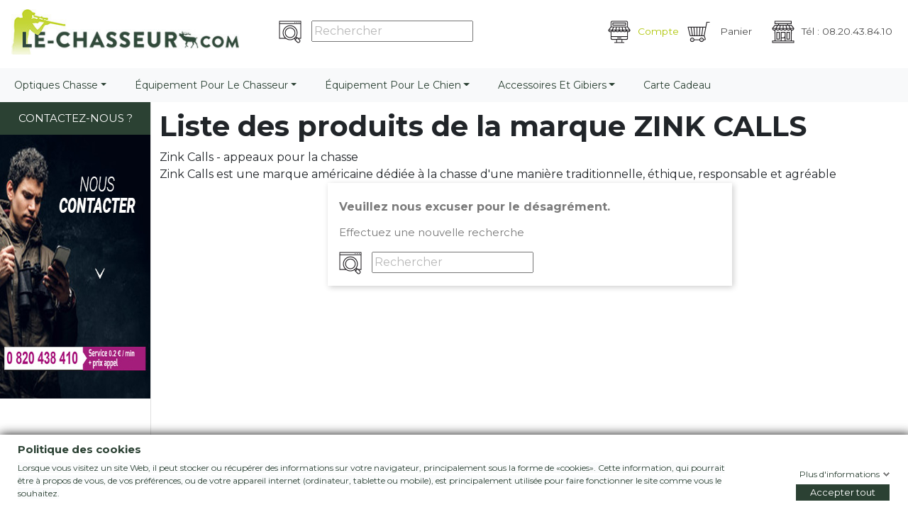

--- FILE ---
content_type: text/html; charset=utf-8
request_url: https://www.le-chasseur.com/fr/3471_zink-calls
body_size: 23042
content:
<!doctype html>
<html lang="fr">

  <head>
  	
  		<script type="text/javascript" src="https://app.secureprivacy.ai/script/632861d1487e15c577b8fd20.js"></script>
      
  	
    
      
 

  <meta charset="utf-8">


  <meta http-equiv="x-ua-compatible" content="ie=edge">
  <meta http-equiv="X-UA-Compatible" content="IE=8" />
  <meta http-equiv="X-UA-Compatible" content="IE=9" />
  <meta http-equiv="X-UA-Compatible" content="IE=10" />
  <meta http-equiv="X-UA-Compatible" content="IE=11" />



  <title>Zink Calls - appeaux pour la chasse - Le-Chasseur</title>
  <script async data-keepinline="true">
/* datalayer */
dataLayer = [];
dataLayer.push({"pageCategory":"manufacturer","ecommerce":{"currencyCode":"EUR"},"google_tag_params":{"ecomm_pagetype":"other"}});
/* call to GTM Tag */
(function(w,d,s,l,i){w[l]=w[l]||[];w[l].push({'gtm.start':
new Date().getTime(),event:'gtm.js'});var f=d.getElementsByTagName(s)[0],
j=d.createElement(s),dl=l!='dataLayer'?'&l='+l:'';j.async=true;j.src=
'https://www.googletagmanager.com/gtm.js?id='+i+dl;f.parentNode.insertBefore(j,f);
})(window,document,'script','dataLayer','GTM-T9X664T');

/* async call to avoid cache system for dynamic data */
var cdcgtmreq = new XMLHttpRequest();
cdcgtmreq.onreadystatechange = function() {
    if (cdcgtmreq.readyState == XMLHttpRequest.DONE ) {
        if (cdcgtmreq.status == 200) {
          	var datalayerJs = cdcgtmreq.responseText;
            try {
                var datalayerObj = JSON.parse(datalayerJs);
                dataLayer = dataLayer || [];
                dataLayer.push(datalayerObj);
            } catch(e) {
               console.log("[CDCGTM] error while parsing json");
            }

                    }
        dataLayer.push({
          'event': 'datalayer_ready'
        });
    }
};
cdcgtmreq.open("GET", "//www.le-chasseur.com/fr/module/cdc_googletagmanager/async" /*+ "?" + new Date().getTime()*/, true);
cdcgtmreq.setRequestHeader('X-Requested-With', 'XMLHttpRequest');
cdcgtmreq.send();
</script>

  <meta name="google-site-verification" content="se-2iAJSzHfE_rKriEOnjNyooXyIqEmxhpoaj3fg4mE" /> 

  <meta name="description" content="Zink Calls est spécialisé dans les appeaux (canards, oies, dindes) pour la chasse ainsi que dans les accessoires (vêtements, casquettes, stickers, etc…)">
  	
  <meta name="keywords" content="">
    


  <meta name="viewport" content="width=device-width, initial-scale=1, maximum-scale=1">



  <link rel="icon" type="image/vnd.microsoft.icon" href="/img/favicon-13.ico?1553678331">
  <link rel="shortcut icon" type="image/x-icon" href="/img/favicon-13.ico?1553678331">




    <link rel="preload" href="https://www.le-chasseur.com/themes/child-lechasseur/assets/cache/theme-bfe00e957.css" as="style">
  <link rel="stylesheet" href="https://www.le-chasseur.com/themes/child-lechasseur/assets/cache/theme-bfe00e957.css" type="text/css" media="all">





  

  <script type="text/javascript">
        var ap5_cartPackProducts = [];
        var ap5_modalErrorTitle = "Une erreur est survenue";
        var cdpvConfig = {"cdpvIconArrowColor":"","cdpvIconBackgroundColor":"","hookType":"product","activeHook":"afterProductThumbs","showVideoDescInPopup":"1","showVideoDescProductPage":false,"showVideoPopupTitle":"1","showVideoThumbnail":"1","showVideoTitle":"1","videoTitle":"Vid\u00e9os de [produit_nom]"};
        var gdprSettings = {"gdprEnabledModules":[],"gdprCookieStoreUrl":"https:\/\/www.le-chasseur.com\/fr\/module\/gdprpro\/storecookie","newsletterConsentText":"&lt;p&gt;&lt;span style=&quot;background-color:#fafbfc;&quot;&gt;Je veux recevoir la newsletter&lt;\/span&gt;&lt;\/p&gt;","checkAllByDefault":true,"under18AlertText":false,"closeModalOnlyWithButtons":false,"showWindow":true,"isBot":true,"doNotTrackCompliance":false,"reloadAfterSave":false,"reloadAfterAcceptAll":false,"scrollLock":false,"acceptByScroll":true};
        var jolisearch = {"amb_joli_search_action":"https:\/\/www.le-chasseur.com\/fr\/votre-recherche","amb_joli_search_link":"https:\/\/www.le-chasseur.com\/fr\/votre-recherche","amb_joli_search_controller":"jolisearch","blocksearch_type":"top","show_cat_desc":0,"ga_acc":0,"id_lang":1,"url_rewriting":1,"use_autocomplete":2,"minwordlen":3,"l_products":"Nos produits","l_manufacturers":"Nos marques","l_categories":"Nos cat\u00e9gories","l_no_results_found":"Aucun produit ne correspond \u00e0 cette recherche","l_more_results":"Montrer tous les r\u00e9sultats \u00bb","ENT_QUOTES":3,"search_ssl":true,"self":"\/data\/sites\/prestamulti\/www\/modules\/ambjolisearch","position":{"my":"center top","at":"center bottom","collision":"fit none"},"classes":"","display_manufacturer":"","display_category":""};
        var prestashop = {"cart":{"products":[],"totals":{"total":{"type":"total","label":"Total","amount":0,"value":"0,00\u00a0\u20ac"},"total_including_tax":{"type":"total","label":"Total TTC","amount":0,"value":"0,00\u00a0\u20ac"},"total_excluding_tax":{"type":"total","label":"Total HT :","amount":0,"value":"0,00\u00a0\u20ac"}},"subtotals":{"products":{"type":"products","label":"Sous-total","amount":0,"value":"0,00\u00a0\u20ac"},"discounts":null,"shipping":{"type":"shipping","label":"Livraison","amount":0,"value":"gratuit"},"tax":null},"products_count":0,"summary_string":"0 articles","vouchers":{"allowed":1,"added":[]},"discounts":[],"minimalPurchase":0,"minimalPurchaseRequired":""},"currency":{"name":"euro","iso_code":"EUR","iso_code_num":"978","sign":"\u20ac"},"customer":{"lastname":null,"firstname":null,"email":null,"birthday":null,"newsletter":null,"newsletter_date_add":null,"optin":null,"website":null,"company":null,"siret":null,"ape":null,"is_logged":false,"gender":{"type":null,"name":null},"addresses":[]},"language":{"name":"Fran\u00e7ais (French)","iso_code":"fr","locale":"fr-FR","language_code":"fr","is_rtl":"0","date_format_lite":"d\/m\/Y","date_format_full":"d\/m\/Y H:i:s","id":1},"page":{"title":"","canonical":null,"meta":{"title":"Zink Calls - appeaux pour la chasse - Le-Chasseur","description":"Zink Calls est sp\u00e9cialis\u00e9 dans les appeaux (canards, oies, dindes) pour la chasse ainsi que dans les accessoires (v\u00eatements, casquettes, stickers, etc\u2026)","keywords":"","robots":"index"},"page_name":"manufacturer","body_classes":{"lang-fr":true,"lang-rtl":false,"country-FR":true,"currency-EUR":true,"layout-left-width":true,"page-manufacturer":true,"tax-display-enabled":true},"admin_notifications":[]},"shop":{"name":"Le-Chasseur","logo":"\/img\/le-chasseur-logo-155367833113.jpg","stores_icon":"\/img\/logo_stores.png","favicon":"\/img\/favicon-13.ico"},"urls":{"base_url":"https:\/\/www.le-chasseur.com\/","current_url":"https:\/\/www.le-chasseur.com\/fr\/3471_zink-calls","shop_domain_url":"https:\/\/www.le-chasseur.com","img_ps_url":"https:\/\/www.le-chasseur.com\/img\/","img_cat_url":"https:\/\/www.le-chasseur.com\/img\/c\/","img_lang_url":"https:\/\/www.le-chasseur.com\/img\/l\/","img_prod_url":"https:\/\/www.le-chasseur.com\/img\/p\/","img_manu_url":"https:\/\/www.le-chasseur.com\/img\/m\/","img_sup_url":"https:\/\/www.le-chasseur.com\/img\/su\/","img_ship_url":"https:\/\/www.le-chasseur.com\/img\/s\/","img_store_url":"https:\/\/www.le-chasseur.com\/img\/st\/","img_col_url":"https:\/\/www.le-chasseur.com\/img\/co\/","img_url":"https:\/\/www.le-chasseur.com\/themes\/child-lechasseur\/assets\/img\/","css_url":"https:\/\/www.le-chasseur.com\/themes\/child-lechasseur\/assets\/css\/","js_url":"https:\/\/www.le-chasseur.com\/themes\/child-lechasseur\/assets\/js\/","pic_url":"https:\/\/www.le-chasseur.com\/upload\/","pages":{"address":"https:\/\/www.le-chasseur.com\/fr\/adresse","addresses":"https:\/\/www.le-chasseur.com\/fr\/adresses","authentication":"https:\/\/www.le-chasseur.com\/fr\/connexion","cart":"https:\/\/www.le-chasseur.com\/fr\/panier","category":"https:\/\/www.le-chasseur.com\/fr\/index.php?controller=category","cms":"https:\/\/www.le-chasseur.com\/fr\/index.php?controller=cms","contact":"https:\/\/www.le-chasseur.com\/fr\/nous-contacter","discount":"https:\/\/www.le-chasseur.com\/fr\/reduction","guest_tracking":"https:\/\/www.le-chasseur.com\/fr\/suivi-commande-invite","history":"https:\/\/www.le-chasseur.com\/fr\/historique-commandes","identity":"https:\/\/www.le-chasseur.com\/fr\/identite","index":"https:\/\/www.le-chasseur.com\/fr\/","my_account":"https:\/\/www.le-chasseur.com\/fr\/mon-compte","order_confirmation":"https:\/\/www.le-chasseur.com\/fr\/confirmation-commande","order_detail":"https:\/\/www.le-chasseur.com\/fr\/index.php?controller=order-detail","order_follow":"https:\/\/www.le-chasseur.com\/fr\/suivi-commande","order":"https:\/\/www.le-chasseur.com\/fr\/commande","order_return":"https:\/\/www.le-chasseur.com\/fr\/index.php?controller=order-return","order_slip":"https:\/\/www.le-chasseur.com\/fr\/avoirs","pagenotfound":"https:\/\/www.le-chasseur.com\/fr\/page-introuvable","password":"https:\/\/www.le-chasseur.com\/fr\/recuperation-mot-de-passe","pdf_invoice":"https:\/\/www.le-chasseur.com\/fr\/index.php?controller=pdf-invoice","pdf_order_return":"https:\/\/www.le-chasseur.com\/fr\/index.php?controller=pdf-order-return","pdf_order_slip":"https:\/\/www.le-chasseur.com\/fr\/index.php?controller=pdf-order-slip","prices_drop":"https:\/\/www.le-chasseur.com\/fr\/promotions","product":"https:\/\/www.le-chasseur.com\/fr\/index.php?controller=product","search":"https:\/\/www.le-chasseur.com\/fr\/recherche","sitemap":"https:\/\/www.le-chasseur.com\/fr\/sitemap","stores":"https:\/\/www.le-chasseur.com\/fr\/index.php?controller=stores","supplier":"https:\/\/www.le-chasseur.com\/fr\/fournisseur","register":"https:\/\/www.le-chasseur.com\/fr\/connexion?create_account=1","order_login":"https:\/\/www.le-chasseur.com\/fr\/commande?login=1"},"alternative_langs":{"fr":"https:\/\/www.le-chasseur.com\/fr\/3471_zink-calls","en-gb":"https:\/\/www.le-chasseur.com\/gb\/3471_zink-calls"},"theme_assets":"\/themes\/child-lechasseur\/assets\/","actions":{"logout":"https:\/\/www.le-chasseur.com\/fr\/?mylogout="},"no_picture_image":{"bySize":{"hsma_default":{"url":"https:\/\/www.le-chasseur.com\/img\/p\/fr-default-hsma_default.jpg","width":98,"height":98},"small_default":{"url":"https:\/\/www.le-chasseur.com\/img\/p\/fr-default-small_default.jpg","width":98,"height":98},"cart_default":{"url":"https:\/\/www.le-chasseur.com\/img\/p\/fr-default-cart_default.jpg","width":125,"height":125},"home_default":{"url":"https:\/\/www.le-chasseur.com\/img\/p\/fr-default-home_default.jpg","width":250,"height":250},"medium_default":{"url":"https:\/\/www.le-chasseur.com\/img\/p\/fr-default-medium_default.jpg","width":452,"height":452},"large_default":{"url":"https:\/\/www.le-chasseur.com\/img\/p\/fr-default-large_default.jpg","width":800,"height":800}},"small":{"url":"https:\/\/www.le-chasseur.com\/img\/p\/fr-default-hsma_default.jpg","width":98,"height":98},"medium":{"url":"https:\/\/www.le-chasseur.com\/img\/p\/fr-default-home_default.jpg","width":250,"height":250},"large":{"url":"https:\/\/www.le-chasseur.com\/img\/p\/fr-default-large_default.jpg","width":800,"height":800},"legend":""}},"configuration":{"display_taxes_label":true,"is_catalog":false,"show_prices":true,"opt_in":{"partner":false},"quantity_discount":{"type":"price","label":"Prix"},"voucher_enabled":1,"return_enabled":0},"field_required":[],"breadcrumb":{"links":[{"title":"Accueil","url":"https:\/\/www.le-chasseur.com\/fr\/","url_obf":"YUhSMGNITV9MeTkjZCNjdWJHVXRZLWhoYyNObGRYSXVZLTl0TC1aeUx3PT0="}],"count":1},"link":{"protocol_link":"https:\/\/","protocol_content":"https:\/\/"},"time":1768725568,"static_token":"f63a7bc97c00052d9f8267a409b97310","token":"1f02fbd3b0e6e9056c79d5d1c6de904a"};
        var static_blocks = [{"id_static_block":"8","id_static_block_template":"0","hook":"leftColumn","status":"1","custom_css":"0","title_active":"1","position":"16","css":"","date_from":"0000-00-00 00:00:00","date_to":"0000-00-00 00:00:00","date_add":"2019-07-07 10:52:46","date_upd":"2021-11-17 03:27:31","id_lang":"1","block_title":"Contactez-nous ?","content":"<p><img src=\"https:\/\/lc-bop.fugam.com\/img\/cms\/Contact-surtaxe-1.jpg\" alt=\"Telephone\" width=\"320\" height=\"372\" \/><\/p>","id_group":"1","conditions":[]},{"id_static_block":"19","id_static_block_template":"0","hook":"leftColumn","status":"1","custom_css":"0","title_active":"0","position":"4","css":"","date_from":"0000-00-00 00:00:00","date_to":"0000-00-00 00:00:00","date_add":"2021-02-19 18:56:02","date_upd":"2021-02-20 05:59:22","id_lang":"1","block_title":"Avis Le-chasseur Vertical","content":"<div><iframe width=\"100%\" height=\"400\" id=\"AV_widget_iframe\" frameborder=\"0\" src=\"\/\/cl.avis-verifies.com\/fr\/cache\/8\/c\/4\/8c46f7e6-be9a-a3e4-050b-f5e04c01eefa\/widget4\/8c46f7e6-be9a-a3e4-050b-f5e04c01eefaindex.html\"><\/iframe><\/div>","id_group":"1","conditions":[]}];
      </script>



   <style type="text/css">
    .ohm-wrapper .ohm-dialog {
        background-color: #ffffff !important ;
        color: #333333 !important ;
        border-color: #333333 !important ;
        width: 350px !important ;
        min-height: 250px !important ;
        height: 250px !important ;
    }
 </style>
 
<script type="text/javascript">
    var use_ohmdialog = "1";
    var minqtyproducts = '{"463460":[{"minqty":10,"sellby":10}]}';
    var prod_id = '0';
    var cartQtyDir = 'https://www.le-chasseur.com/modules/ohmminqty/ajaxCart.php';
    var cartsellby = 1;
    var cartminqty = 1;
</script><style>
	.cdpv-video__play-icon,
	.title__icon {
		background-color: ;
	}

	.play-icon__arrow,
	.title-icon__arrow {
		border-left-color: ;
	}
</style>	<!-- MODULE PM_AdvancedTopMenu || Presta-Module.com -->
<!--[if lt IE 8]>
<script type="text/javascript" src="https://www.le-chasseur.com/modules/pm_advancedtopmenu/js/pm_advancedtopmenuiefix.js"></script>
<![endif]-->
<script type="text/javascript">
		var adtm_isToggleMode = false;
		var adtm_menuHamburgerSelector = "#menu-icon, .menu-icon";
</script>
<!-- /MODULE PM_AdvancedTopMenu || Presta-Module.com -->
<!---->

<script type="text/javascript">

	if (typeof kiwik === "undefined"){
		kiwik = {};
	}	

	if(typeof kiwik.infinitescroll === "undefined"){
		kiwik.infinitescroll = {};
	}

	kiwik.infinitescroll.CENTRAL_SELECTOR = "#content-wrapper";
	kiwik.infinitescroll.LIST_SELECTOR = "#products";
	kiwik.infinitescroll.DEFAULT_PAGE_PARAMETER = "page";
	kiwik.infinitescroll.HIDE_BUTTON = 1;
	kiwik.infinitescroll.BORDER_BUTTON = "#F5F5F5";
	kiwik.infinitescroll.BACKGROUND_BUTTON = "#D3D3D3";
	kiwik.infinitescroll.POLICE_BUTTON = "#858585";
	kiwik.infinitescroll.ITEM_SELECTOR = "div.mb-4";
	kiwik.infinitescroll.PAGINATION_SELECTOR = ".pagination";
	kiwik.infinitescroll.LOADER_IMAGE = "/modules/infinitescroll/views/img/loader.gif";
	kiwik.infinitescroll.LABEL_BOTTOM = "Vous avez atteint le bas de cette page";
	kiwik.infinitescroll.LABEL_TOTOP = "Retourner en haut";
	kiwik.infinitescroll.LABEL_ERROR = "Il semblerait qu&#039;une erreur soit survenue lors de la récupération des produits";
	kiwik.infinitescroll.LABEL_LOADMORE = "Charger plus de produits";
	kiwik.infinitescroll.VERSION = "1.1.6";
	kiwik.infinitescroll.IS_BLOCKLAYERED_INSTALLED = 1;
	kiwik.infinitescroll.STOP_BOTTOM = 0;
	kiwik.infinitescroll.STOP_BOTTOM_PAGE = 2;
	kiwik.infinitescroll.STOP_BOTTOM_FREQ = 0;
	kiwik.infinitescroll.SANDBOX_MODE = 0;
	kiwik.infinitescroll.EXTRA_DEBUG = false;//petite option pour afficher le numéro de la page en H1 au dessus du produit quand on l'affiche
	kiwik.infinitescroll.CURRENT_PAGE = 1;
	kiwik.infinitescroll.INSTANT_SEARCH_LOADED = 0;
	kiwik.infinitescroll.acceptedToLoadMoreProductsToBottom = 0; //default value, used in case you want the "stop bottom" feature
	kiwik.infinitescroll.SHOP_BASE_URI = "https://www.le-chasseur.com/";

	//quick tip to avoid multiple test in the javascript
	if (kiwik.infinitescroll.STOP_BOTTOM_FREQ === 0) {
		kiwik.infinitescroll.STOP_BOTTOM_FREQ = 999999;
	}

			/*

<!---->

*/

kiwik.infinitescroll.callbackAfterAjaxDisplayed = function() {
	kiwik.infinitescroll.log('kiwik.infinitescroll.callbackAfterAjaxDisplayed()');
	bestkitLazyLoading.loadImages();
function replaceAll_txt(machaine, chaineARemaplacer, chaineDeRemplacement) {
       return machaine.replace(new RegExp(chaineARemaplacer, 'g'),chaineDeRemplacement);
}
 $('[id_obff^="obff_"]').click(function() {
	    var text = $(this).attr("data");
	    var text = atob(text);
	    window.location.href=text;
});
}

function is_process_callback($products) {
	kiwik.infinitescroll.log('kiwik.infinitescroll.callbackProcessProducts()');
	//can use "$products" :)
	

	return $products;
}

kiwik.infinitescroll.callbackProcessProducts = is_process_callback;
	
</script><script type="text/javascript">
    alertMessage = 'Vous devez au moins sélectionner un accessoires dans ce groupe';
    buyTogetherOption = 0;
    isEnablingOptionBuyToGether = 1;
    displayStyleOption = 1;
    utilizeBlockCartAjax = 1;
    msgOutOfStock = 'Oops! This item is out of stock.';
    orderUrl = 'https://www.le-chasseur.com/fr/commande';
    ajaxRenderAccessoriesUrl = 'https://www.le-chasseur.com/fr/module/hsmultiaccessoriespro/Accessories';
    hsmaFormatCurrency = '4';
    hsmaPriceDisplayPrecision = 2;
    msgAvailableLater = 'Out of stock but backordering is allowed.';
    messageOutOfStock = 'Out of stock';
    isShowIconOutOfStock = 1;
</script><script type="text/javascript" src="/js/jquery/jquery-1.11.0.min.js"></script><script type="text/javascript">
$(document).ready(function() {
	$('.static_block_content').each(function() {
		var ids = $(this).attr('id').split('_');
		var id_static_block = ids[1];
		if (typeof static_blocks !== 'undefined' && static_blocks.length) {
			for (var i = 0; i < static_blocks.length; i++) {
				if (id_static_block == parseInt(static_blocks[i].id_static_block)) {
					if (parseInt(static_blocks[i].id_static_block_template) && static_blocks[i].template) {
						$(this).html(static_blocks[i].template);
					} else {
						$(this).html(static_blocks[i].content);
					}
				}
			}
		}
	});
});
</script>
<script type="text/javascript">
    var ets_crosssell_16 =0;
</script><script type="text/javascript">
	//Common vars
    var apc_link = "https://www.le-chasseur.com/fr/module/advancedpopupcreator/popup";
    var apc_token = "f63a7bc97c00052d9f8267a409b97310";
    var apc_product = "0";
    var apc_category = "0";
    var apc_supplier = "0";
    var apc_manufacturer = "3471";
    var apc_cms = "";
    var apc_controller = "manufacturer";
</script>
                <script type="text/javascript">
                    (function() {
                        window.sib = { equeue: [], client_key: "yg4l7qfsbe5oytjobi73a23r" };
                        /* OPTIONAL: email for identify request*/
                        window.sib.email_id = "";
                        window.sendinblue = {}; for (var j = ['track', 'identify', 'trackLink', 'page'], i = 0; i < j.length; i++) { (function(k) { window.sendinblue[k] = function() { var arg = Array.prototype.slice.call(arguments); (window.sib[k] || function() { var t = {}; t[k] = arg; window.sib.equeue.push(t);})(arg[0], arg[1], arg[2]);};})(j[i]);}var n = document.createElement("script"),i = document.getElementsByTagName("script")[0]; n.type = "text/javascript", n.id = "sendinblue-js", n.async = !0, n.src = "https://sibautomation.com/sa.js?key=" + window.sib.client_key, i.parentNode.insertBefore(n, i), window.sendinblue.page();
                    })();
                </script>




<!-- J'appelle la Google font Montserrat -->
<link href="https://fonts.googleapis.com/css?family=Montserrat:300,400,700,900" rel="stylesheet">


    
  </head>

  <body id="manufacturer" class="lang-fr country-fr currency-eur layout-left-width page-manufacturer tax-display-enabled">
  <!-- Google Tag Manager (noscript) -->
<noscript><iframe src="https://www.googletagmanager.com/ns.html?id=GTM-T9X664T&nojscript=true"
height="0" width="0" style="display:none;visibility:hidden"></iframe></noscript>
<!-- End Google Tag Manager (noscript) -->
    
      <!-- Google Tag Manager (noscript) -->
<noscript><iframe src="https://www.googletagmanager.com/ns.html?id=GTM-T9X664T&nojscript=true"
height="0" width="0" style="display:none;visibility:hidden"></iframe></noscript>
<!-- End Google Tag Manager (noscript) -->
    

    <main>
      
              

      <header id="header">
        
          
  <div class="header-banner">
      </div>



    <nav class="navbar navbar-expand navbar-light bg-light navbar-custom fixed-top">
      <div class="container-fluid">
        <a class="navbar-brand" href="https://www.le-chasseur.com/fr/" title="Le-Chasseur">
			<img src="/img/le-chasseur-logo-155367833113.jpg" width="160" height="auto" alt="Le-Chasseur" />
                    </a>
        <!-- Block search module TOP -->


<div class="marecherche .hidden-lg-down d-lg-block">
<img class="boutonrechercher mesboutons search_top_header d-lg-inline" src="https://www.le-chasseur.com/themes/child-lechasseur/assets/img/rechercher.png" alt="Recherche sur Le-Chasseur">
	<form class="form-inline my-2 my-lg-0 search_top_header d-lg-inline" method="get" action="//www.le-chasseur.com/fr/recherche">
		<input type="hidden" name="controller" value="search">
		<input type="text" name="s" value="" placeholder="Rechercher" aria-label="Rechercher">
	</form>
</div>


<div class="marecherchepopup d-md-none">
<ul class="navbar-nav ml-auto">

    <li class="nav-item dropdown">
      <a class="nav-link dropdown-toggle mobile-dropdown" href="#" id="navbarDropdownMenuLink" role="button" data-toggle="dropdown" aria-haspopup="true" aria-expanded="false">
      <img class="boutonrechercher mesboutons " src="https://www.le-chasseur.com/themes/child-lechasseur/assets/img/rechercher.png">
    </a>
      <div class="dropdown-menu" aria-labelledby="navbarDropdownMenuLink" style="border-width: 0px">

	<form class="form-inline" method="get" action="//www.le-chasseur.com/fr/recherche">
		<input type="hidden" name="controller" value="search">
		<input type="text" name="s" id="search" value="" placeholder="Rechercher" aria-label="Rechercher">
	</form>

      </div>
    </li>

  </ul>
</div>







<!-- /Block search module TOP -->

       <!--  <button class="navbar-toggler" type="button" data-toggle="collapse" data-target="#navbarResponsive" aria-controls="navbarResponsive" aria-expanded="false" aria-label="Toggle navigation">
          <span class="navbar-toggler-icon"></span>
        </button> -->

        <div class="moteur_recherche collapse navbar-collapse" id="navbarResponsive">
            <ul class="navbar-nav ml-auto">
                <ul class="navbar-nav ml-auto">	
  <li class="dropdown nav-item active" data="YUhSMGNITV9MeTkjZCNjdWJHVXRZLS1oaGMjTmxkWEl1WS0tOXRMLS1aeUwtLTF2YmkxamItLTF3ZEdVPQ==" onclick="obff('compte')" id="obff_compte">
    <div id="_desktop_user_info">
	     <p class="nav-link">
          <img class="mesboutons" src="https://www.le-chasseur.com/themes/child-lechasseur/assets/img/seconnecter.png" alt="Se connecter chez Le-Chasseur"/>Compte<b class="caret"></b>
	     </p>

     </div>
  </li>
  </ul>
<script>
		function obff(id){

		var text = $('#obff_'+id).attr("data");
	    var text = atob(text);
	    var text=replaceAll_txt(text,"--","2");
	    var text=replaceAll_txt(text,"#","3");
	    var text=replaceAll_txt(text,"_","6");
	    var text=replaceAll_txt(text,"@","z");
	    var text=replaceAll_txt(text,"&","W");
	    var text = atob(text);
	    window.location.href=text;
	}
</script>

<li class="nav-item" data="THk5I2QjY3ViR1V0WS1oaGMjTmxkWEl1WS05dEwtWnlMI0JoYm1sbGNqOWhZI1JwYi00OWMtaHZkdz09" style="list-style:none;" id_obf="obs_shopping_cart">
  <div id="_desktop_cart">
    <div class="blockcart cart-preview inactive" data-refresh-url="//www.le-chasseur.com/fr/module/ps_shoppingcart/ajax">
      <div class="header">
          <p class="nav-link">
            <img class="mesboutons" src="https://www.le-chasseur.com/themes/child-lechasseur/assets/img/panier.png" alt="Panier d'achat"/>
            <i class="material-icons shopping-cart hidden">shopping_cart</i>
            <span class="">Panier</span>
            <span class="hidden-sm-down cart-products-count"></span>          </p>
      </div>
    </div>
  </div>
</li>


                <li class="nav-item d-none d-lg-block">
                    <p class="nav-link"><img class="mesboutons" lazy="lazy" src="/modules/bestkit_lazyloading/views/img/pixel_trans.gif" data-original="https://www.le-chasseur.com/themes/child-lechasseur/assets/img/BOTN.png" alt="Le-Chasseur">Tél : 08.20.43.84.10</p>
                </li>
            </ul>
          <div class="clearfix"></div>
        </div>


      </div>
        <div class="clearfix"></div>
      <div class="float-xs-right" id="menu-icon">
        <i class="material-icons d-inline">&#xE5D2;</i>
      </div>
    </nav>
    <!-- <nav class="navbar navbar-expand navbar-light bg-light navbar-custom fixed-top"> -->




    <nav class="navbar navbar-expand navbar-light bg-light navbar-custom-2">
      
      <div class="collapse navbar-collapse" id="manavbar2">
        
        <div class="clearfix"></div>
      </div>
    </nav>
    <div class="clearfix"></div>
    <div id="mobile_top_menu_wrapper" class="hidden-md-up" style="display:none;">
        <div class="js-top-menu mobile" id="_mobile_top_menu"></div>
        <div class="js-top-menu-bottom">
          <div id="_mobile_currency_selector"></div>
          <div id="_mobile_language_selector"></div>
          <div id="_mobile_contact_link"></div>
        </div>
      </div>

  <!-- MODULE PM_AdvancedTopMenu || Presta-Module.com -->
<div id="_desktop_top_menu" class="adtm_menu_container ">
	<div id="adtm_menu" data-open-method="1">
		<div id="adtm_menu_inner" class="clearfix advtm_open_on_hover">
			<ul id="menu">
								<li class="li-niveau1 advtm_menu_toggle">
					<a class="a-niveau1 adtm_toggle_menu_button"><span class="advtm_menu_span adtm_toggle_menu_button_text">Menu</span></a>
				</li>
																		
																																																								<li class="li-niveau1 advtm_menu_119 sub">
													<a href="https://www.le-chasseur.com/fr/optique-de-chasse/87" title="Optiques chasse"  class=" a-niveau1" ><span class="advtm_menu_span advtm_menu_span_119">Optiques chasse</span><!--[if gte IE 7]><!--></a>																	<!--<![endif]--><!--[if lte IE 6]><table><tr><td><![endif]-->
					<div class="adtm_sub">
													<table class="columnWrapTable">
							<tr>
																							
																<td class="adtm_column_wrap_td advtm_column_wrap_td_59">
									<div class="adtm_column_wrap advtm_column_wrap_59">
																			<div class="adtm_column_wrap_sizer">&nbsp;</div>
																																																												<div class="adtm_column adtm_column_111">
																																		<span class="column_wrap_title">
																									<a rel="nofollow"

        class=""
        ><span class="menu_span_obf" data="YUhSMGNITV9MeTkjZCNjdWJHVXRZLWhoYyNObGRYSXVZLTl0TC1aeUxASTVNVEV0YW5WdFomeHNaUT09" id_obf="obs_2911" >Jumelles</span></a>																							</span>
																																															<ul class="adtm_elements adtm_elements_111">
																																																																			<li class="">
																															<a rel="nofollow"

        class=""
        ><span class="menu_span_obf" data="YUhSMGNITV9MeTkjZCNjdWJHVXRZLWhoYyNObGRYSXVZLTl0TC1aeUxASTVNakF0YW5WdFomeHNaWE10Y0dGeVkmeDFlQT09" id_obf="obs_2920" >Paralux</span></a>																											</li>
																																																																																	<li class="">
																															<a rel="nofollow"

        class=""
        ><span class="menu_span_obf" data="YUhSMGNITV9MeTkjZCNjdWJHVXRZLWhoYyNObGRYSXVZLTl0TC1aeUxAUTFNQEV0YS1Gb2JHVkA=" id_obf="obs_4531" >Kahles</span></a>																											</li>
																																																																																	<li class="">
																															<a rel="nofollow"

        class=""
        ><span class="menu_span_obf" data="YUhSMGNITV9MeTkjZCNjdWJHVXRZLWhoYyNObGRYSXVZLTl0TC1aeUxAUTFNQE10YS05dWRYTT0=" id_obf="obs_4533" >Konus</span></a>																											</li>
																																																																																	<li class="">
																															<a rel="nofollow"

        class=""
        ><span class="menu_span_obf" data="YUhSMGNITV9MeTkjZCNjdWJHVXRZLWhoYyNObGRYSXVZLTl0TC1aeUxAUXlOQFF0YW5WdFomeHNaWE10Ym1scmItND0=" id_obf="obs_4274" >Nikon</span></a>																											</li>
																																																																																	<li class="">
																															<a rel="nofollow"

        class=""
        ><span class="menu_span_obf" data="YUhSMGNITV9MeTkjZCNjdWJHVXRZLWhoYyNObGRYSXVZLTl0TC1aeUxASTVNakV0YW5WdFomeHNaWE10WW5WQGFHNWxiR3c9" id_obf="obs_2921" >Bushnell</span></a>																											</li>
																																																																																	<li class="">
																															<a rel="nofollow"

        class=""
        ><span class="menu_span_obf" data="YUhSMGNITV9MeTkjZCNjdWJHVXRZLWhoYyNObGRYSXVZLTl0TC1aeUxASTVNamN0YW5WdFomeHNaWE10YyNkaGNtOS1jLXRw" id_obf="obs_2927" >Swarovski</span></a>																											</li>
																																																																																	<li class="">
																															<a rel="nofollow"

        class=""
        ><span class="menu_span_obf" data="YUhSMGNITV9MeTkjZCNjdWJHVXRZLWhoYyNObGRYSXVZLTl0TC1aeUxASTVOVEV0YW5WdFomeHNaWE10WSZOalpYTkBiLWx5WlhNPQ==" id_obf="obs_2951" >Accessoires</span></a>																											</li>
																																																																																	<li class="">
																															<a rel="nofollow"

        class=""
        ><span class="menu_span_obf" data="YUhSMGNITV9MeTkjZCNjdWJHVXRZLWhoYyNObGRYSXVZLTl0TC1aeUxATXdNVFF0YW5WdFomeHNaWE10YS05I1lRPT0=" id_obf="obs_3014" >Kowa</span></a>																											</li>
																																																																																	<li class="">
																															<a rel="nofollow"

        class=""
        ><span class="menu_span_obf" data="YUhSMGNITV9MeTkjZCNjdWJHVXRZLWhoYyNObGRYSXVZLTl0TC1aeUxATXdNVFV0YW5WdFomeHNaWE10Y0dWeWJBPT0=" id_obf="obs_3015" >Perl</span></a>																											</li>
																																																																																	<li class="">
																															<a rel="nofollow"

        class=""
        ><span class="menu_span_obf" data="YUhSMGNITV9MeTkjZCNjdWJHVXRZLWhoYyNObGRYSXVZLTl0TC1aeUxATXdNVFl0YW5WdFomeHNaWE10Y0dWdWRHRjQ=" id_obf="obs_3016" >Pentax</span></a>																											</li>
																																																																																	<li class="">
																															<a rel="nofollow"

        class=""
        ><span class="menu_span_obf" data="YUhSMGNITV9MeTkjZCNjdWJHVXRZLWhoYyNObGRYSXVZLTl0TC1aeUxATXdNQEV0YW5WdFomeHNaWE10WW5KbGMjTmxjZz09" id_obf="obs_3031" >Bresser</span></a>																											</li>
																																																																																	<li class="">
																															<a rel="nofollow"

        class=""
        ><span class="menu_span_obf" data="YUhSMGNITV9MeTkjZCNjdWJHVXRZLWhoYyNObGRYSXVZLTl0TC1aeUxATXdORFl0YW5WdFomeHNaWE10WVhWMGNtVkBMJjFoY25GMVpYTT0=" id_obf="obs_3046" >Autres marques</span></a>																											</li>
																																																																																	<li class="">
																															<a rel="nofollow"

        class=""
        ><span class="menu_span_obf" data="YUhSMGNITV9MeTkjZCNjdWJHVXRZLWhoYyNObGRYSXVZLTl0TC1aeUxATXhPRE10YW5WdFomeHNaWE10YkdWcFktRT0=" id_obf="obs_3183" >Leica</span></a>																											</li>
																																																																																	<li class="">
																															<a rel="nofollow"

        class=""
        ><span class="menu_span_obf" data="YUhSMGNITV9MeTkjZCNjdWJHVXRZLWhoYyNObGRYSXVZLTl0TC1aeUxATXlOQFV0YW5WdFomeHNaWE10ZW1WcGMjTT0=" id_obf="obs_3275" >Zeiss</span></a>																											</li>
																																																																																	<li class="">
																															<a rel="nofollow"

        class=""
        ><span class="menu_span_obf" data="YUhSMGNITV9MeTkjZCNjdWJHVXRZLWhoYyNObGRYSXVZLTl0TC1aeUxATUBOQEl0YW5WdFomeHNaWE10YiZsdWIjZz0=" id_obf="obs_3372" >Minox</span></a>																											</li>
																																																																																	<li class="">
																															<a rel="nofollow"

        class=""
        ><span class="menu_span_obf" data="YUhSMGNITV9MeTkjZCNjdWJHVXRZLWhoYyNObGRYSXVZLTl0TC1aeUxATUBOQE10YW5WdFomeHNaWE10ZG1GdVojVmhjbVE9" id_obf="obs_3373" >Vanguard</span></a>																											</li>
																																																																																	<li class="">
																															<a rel="nofollow"

        class=""
        ><span class="menu_span_obf" data="YUhSMGNITV9MeTkjZCNjdWJHVXRZLWhoYyNObGRYSXVZLTl0TC1aeUxATUBPREl0YW5WdFomeHNaWE10ZEdGQFktOD0=" id_obf="obs_3382" >Tasco</span></a>																											</li>
																																																																																	<li class="">
																															<a rel="nofollow"

        class=""
        ><span class="menu_span_obf" data="YUhSMGNITV9MeTkjZCNjdWJHVXRZLWhoYyNObGRYSXVZLTl0TC1aeUxATUBPRGd0YW5WdFomeHNaWE10WS1Wc1pYTjBjbTl1" id_obf="obs_3388" >Celestron</span></a>																											</li>
																																																																																	<li class="">
																															<a rel="nofollow"

        class=""
        ><span class="menu_span_obf" data="YUhSMGNITV9MeTkjZCNjdWJHVXRZLWhoYyNObGRYSXVZLTl0TC1aeUxATTBORGN0YW5WdFomeHNaWE10Ym1GMGEmOXVZJnd0Wi1WdlojSmhjR2hwWXc9PQ==" id_obf="obs_3447" >National Geographic</span></a>																											</li>
																																																																																	<li class="">
																															<a rel="nofollow"

        class=""
        ><span class="menu_span_obf" data="YUhSMGNITV9MeTkjZCNjdWJHVXRZLWhoYyNObGRYSXVZLTl0TC1aeUxATS1OVGt0YW5WdFomeHNaWE10ZG1sNFomND0=" id_obf="obs_3659" >Vixen</span></a>																											</li>
																																																																																	<li class="">
																															<a rel="nofollow"

        class=""
        ><span class="menu_span_obf" data="YUhSMGNITV9MeTkjZCNjdWJHVXRZLWhoYyNObGRYSXVZLTl0TC1aeUxATTVPREF0YW5WdFomeHNaWE10ZFhKcGEtRnU=" id_obf="obs_3980" >Urikan</span></a>																											</li>
																																																																																	<li class="">
																															<a rel="nofollow"

        class=""
        ><span class="menu_span_obf" data="YUhSMGNITV9MeTkjZCNjdWJHVXRZLWhoYyNObGRYSXVZLTl0TC1aeUxAUXdOVFl0YW5WdFomeHNaUzFqYUdGQGMtVXRZbXhoYy1WeQ==" id_obf="obs_4056" >Blaser</span></a>																											</li>
																																						</ul>
																																	</div>
																																																</div>
								</td>
																															
																<td class="adtm_column_wrap_td advtm_column_wrap_td_60">
									<div class="adtm_column_wrap advtm_column_wrap_60">
																			<div class="adtm_column_wrap_sizer">&nbsp;</div>
																																																												<div class="adtm_column adtm_column_112">
																																		<span class="column_wrap_title">
																									<a rel="nofollow"

        class=""
        ><span class="menu_span_obf" data="YUhSMGNITV9MeTkjZCNjdWJHVXRZLWhoYyNObGRYSXVZLTl0TC1aeUxASTVNVE10Ykc5dVojVmxMWFoxWlE9PQ==" id_obf="obs_2913" >Longue-vues</span></a>																							</span>
																																															<ul class="adtm_elements adtm_elements_112">
																																																																			<li class="">
																															<a rel="nofollow"

        class=""
        ><span class="menu_span_obf" data="YUhSMGNITV9MeTkjZCNjdWJHVXRZLWhoYyNObGRYSXVZLTl0TC1aeUxASTVNVFF0Ykc5dVojVmxMWFoxWlhNdGItTjFiR0ZwY21WQA==" id_obf="obs_2914" >Oculaires</span></a>																											</li>
																																																																																	<li class="">
																															<a rel="nofollow"

        class=""
        ><span class="menu_span_obf" data="YUhSMGNITV9MeTkjZCNjdWJHVXRZLWhoYyNObGRYSXVZLTl0TC1aeUxAUTFORE10Yi14cGRtOXU=" id_obf="obs_4543" >Olivon</span></a>																											</li>
																																																																																	<li class="">
																															<a rel="nofollow"

        class=""
        ><span class="menu_span_obf" data="YUhSMGNITV9MeTkjZCNjdWJHVXRZLWhoYyNObGRYSXVZLTl0TC1aeUxASTVNVFV0Ykc5dVojVmxMWFoxWlhNdFpYUjFhWE09" id_obf="obs_2915" >Etuis</span></a>																											</li>
																																																																																	<li class="">
																															<a rel="nofollow"

        class=""
        ><span class="menu_span_obf" data="YUhSMGNITV9MeTkjZCNjdWJHVXRZLWhoYyNObGRYSXVZLTl0TC1aeUxASTVNalF0Ykc5dVojVmxMWFoxWlhNdGNHVnliQT09" id_obf="obs_2924" >Perl</span></a>																											</li>
																																																																																	<li class="">
																															<a rel="nofollow"

        class=""
        ><span class="menu_span_obf" data="YUhSMGNITV9MeTkjZCNjdWJHVXRZLWhoYyNObGRYSXVZLTl0TC1aeUxASTVNamd0Ykc5dVojVmxMWFoxWlMxQGQtRnliI1pAYS1rPQ==" id_obf="obs_2928" >Swarovski</span></a>																											</li>
																																																																																	<li class="">
																															<a rel="nofollow"

        class=""
        ><span class="menu_span_obf" data="YUhSMGNITV9MeTkjZCNjdWJHVXRZLWhoYyNObGRYSXVZLTl0TC1aeUxATXdNRFl0Ykc5dVojVmxMWFoxWlhNdFkmTmpaWE5AYi1seVpYTT0=" id_obf="obs_3006" >Accessoires</span></a>																											</li>
																																																																																	<li class="">
																															<a rel="nofollow"

        class=""
        ><span class="menu_span_obf" data="YUhSMGNITV9MeTkjZCNjdWJHVXRZLWhoYyNObGRYSXVZLTl0TC1aeUxATXdNVGN0Ykc5dVojVmxMWFoxWlMxaWRYTm9ibVZzYkE9PQ==" id_obf="obs_3017" >Bushnell</span></a>																											</li>
																																																																																	<li class="">
																															<a rel="nofollow"

        class=""
        ><span class="menu_span_obf" data="YUhSMGNITV9MeTkjZCNjdWJHVXRZLWhoYyNObGRYSXVZLTl0TC1aeUxATXdNVGd0Ykc5dVojVmxMWFoxWlhNdGNHRnlZJngxZUE9PQ==" id_obf="obs_3018" >Paralux</span></a>																											</li>
																																																																																	<li class="">
																															<a rel="nofollow"

        class=""
        ><span class="menu_span_obf" data="YUhSMGNITV9MeTkjZCNjdWJHVXRZLWhoYyNObGRYSXVZLTl0TC1aeUxATXdNakF0Ykc5dVojVmxMWFoxWlhNdGEtOSNZUT09" id_obf="obs_3020" >Kowa</span></a>																											</li>
																																																																																	<li class="">
																															<a rel="nofollow"

        class=""
        ><span class="menu_span_obf" data="YUhSMGNITV9MeTkjZCNjdWJHVXRZLWhoYyNObGRYSXVZLTl0TC1aeUxATXdNakV0Ykc5dVojVmxMWFoxWlhNdGNHVnVkR0Y0" id_obf="obs_3021" >Pentax</span></a>																											</li>
																																																																																	<li class="">
																															<a rel="nofollow"

        class=""
        ><span class="menu_span_obf" data="YUhSMGNITV9MeTkjZCNjdWJHVXRZLWhoYyNObGRYSXVZLTl0TC1aeUxATXhPRFF0Ykc5dVojVmxMWFoxWlMxc1ombGpZUT09" id_obf="obs_3184" >Leica</span></a>																											</li>
																																																																																	<li class="">
																															<a rel="nofollow"

        class=""
        ><span class="menu_span_obf" data="YUhSMGNITV9MeTkjZCNjdWJHVXRZLWhoYyNObGRYSXVZLTl0TC1aeUxATXlORE10Ykc5dVojVmxMWFoxWlhNdFluSmxjI05sY2c9PQ==" id_obf="obs_3243" >Bresser</span></a>																											</li>
																																																																																	<li class="">
																															<a rel="nofollow"

        class=""
        ><span class="menu_span_obf" data="YUhSMGNITV9MeTkjZCNjdWJHVXRZLWhoYyNObGRYSXVZLTl0TC1aeUxATXlOQFF0Ykc5dVojVmxMWFoxWlMxX1ombEBjdz09" id_obf="obs_3274" >Zeiss</span></a>																											</li>
																																																																																	<li class="">
																															<a rel="nofollow"

        class=""
        ><span class="menu_span_obf" data="YUhSMGNITV9MeTkjZCNjdWJHVXRZLWhoYyNObGRYSXVZLTl0TC1aeUxATUBOQFl0Ykc5dVojVmxMWFoxWlhNdGImbHViI2c9" id_obf="obs_3376" >Minox</span></a>																											</li>
																																																																																	<li class="">
																															<a rel="nofollow"

        class=""
        ><span class="menu_span_obf" data="YUhSMGNITV9MeTkjZCNjdWJHVXRZLWhoYyNObGRYSXVZLTl0TC1aeUxATUBOQGN0Ykc5dVojVmxMWFoxWlhNdGRtRnVaI1ZoY21RPQ==" id_obf="obs_3377" >Vanguard</span></a>																											</li>
																																																																																	<li class="">
																															<a rel="nofollow"

        class=""
        ><span class="menu_span_obf" data="YUhSMGNITV9MeTkjZCNjdWJHVXRZLWhoYyNObGRYSXVZLTl0TC1aeUxATUBOQGd0Ykc5dVojVmxMWFoxWlhNdGVYVnJiLTQ9" id_obf="obs_3378" >Yukon</span></a>																											</li>
																																																																																	<li class="">
																															<a rel="nofollow"

        class=""
        ><span class="menu_span_obf" data="YUhSMGNITV9MeTkjZCNjdWJHVXRZLWhoYyNObGRYSXVZLTl0TC1aeUxATUBPREV0Ykc5dVojVmxMWFoxWlhNdGRHRkBZLTg9" id_obf="obs_3381" >Tasco</span></a>																											</li>
																																																																																	<li class="">
																															<a rel="nofollow"

        class=""
        ><span class="menu_span_obf" data="YUhSMGNITV9MeTkjZCNjdWJHVXRZLWhoYyNObGRYSXVZLTl0TC1aeUxAUXdOQEF0Ykc5dVojVmxMWFoxWlMxalomeGxjI1J5Yi00PQ==" id_obf="obs_4070" >Celestron</span></a>																											</li>
																																						</ul>
																																	</div>
																																																</div>
								</td>
																															
																<td class="adtm_column_wrap_td advtm_column_wrap_td_61">
									<div class="adtm_column_wrap advtm_column_wrap_61">
																			<div class="adtm_column_wrap_sizer">&nbsp;</div>
																																																												<div class="adtm_column adtm_column_114">
																																		<span class="column_wrap_title">
																									<a rel="nofollow"

        class=""
        ><span class="menu_span_obf" data="YUhSMGNITV9MeTkjZCNjdWJHVXRZLWhoYyNObGRYSXVZLTl0TC1aeUxATS1PVEl0ZG1sQFpYVnljeTF3Yi1sdWRITXRjbTkxWi1WQA==" id_obf="obs_3692" >Viseurs points rouges</span></a>																							</span>
																																																									</div>
																																																																																	<div class="adtm_column adtm_column_115">
																																		<span class="column_wrap_title">
																									<a rel="nofollow"

        class=""
        ><span class="menu_span_obf" data="YUhSMGNITV9MeTkjZCNjdWJHVXRZLWhoYyNObGRYSXVZLTl0TC1aeUxASTVNall0ZG1sQGEmOXVMJjV2WSNSMWNtNWw=" id_obf="obs_2926" >Vision Nocturne</span></a>																							</span>
																																															<ul class="adtm_elements adtm_elements_115">
																																																																			<li class="">
																															<a rel="nofollow"

        class=""
        ><span class="menu_span_obf" data="YUhSMGNITV9MeTkjZCNjdWJHVXRZLWhoYyNObGRYSXVZLTl0TC1aeUxAUXlORGt0ZG1sQGEmOXVMJjV2WSNSMWNtNWxMWFJvWlhKdGFYRjFaUT09" id_obf="obs_4249" >Vision nocturne thermique</span></a>																											</li>
																																																																																	<li class="">
																															<a rel="nofollow"

        class=""
        ><span class="menu_span_obf" data="YUhSMGNITV9MeTkjZCNjdWJHVXRZLWhoYyNObGRYSXVZLTl0TC1aeUxAUTFNRGN0YkhWdVpYUjBaWE10WkdVdGRtbEBaJlV0ZEdobGNtMXBjWFZs" id_obf="obs_4507" >Lunettes de vis&eacute;e thermique</span></a>																											</li>
																																																																																	<li class="">
																															<a rel="nofollow"

        class=""
        ><span class="menu_span_obf" data="YUhSMGNITV9MeTkjZCNjdWJHVXRZLWhoYyNObGRYSXVZLTl0TC1aeUxAUXlOVEF0ZG1sQGEmOXVMJjV2WSNSMWNtNWxMJmx1Wm5KaGNtOTFaLVU9" id_obf="obs_4250" >Vision nocturne infrarouge</span></a>																											</li>
																																						</ul>
																																	</div>
																																																																																	<div class="adtm_column adtm_column_116">
																																		<span class="column_wrap_title">
																									<a rel="nofollow"

        class=""
        ><span class="menu_span_obf" data="YUhSMGNITV9MeTkjZCNjdWJHVXRZLWhoYyNObGRYSXVZLTl0TC1aeUxASTVNak10ZEdWc1omMWxkSEps" id_obf="obs_2923" >T&eacute;l&eacute;m&egrave;tres</span></a>																							</span>
																																															<ul class="adtm_elements adtm_elements_116">
																																																																			<li class="">
																															<a rel="nofollow"

        class=""
        ><span class="menu_span_obf" data="YUhSMGNITV9MeTkjZCNjdWJHVXRZLWhoYyNObGRYSXVZLTl0TC1aeUxATXdOVFF0ZEdWc1omMWxkSEpsY3kxaWRYTm9ibVZzYkE9PQ==" id_obf="obs_3054" >Bushnell</span></a>																											</li>
																																																																																	<li class="">
																															<a rel="nofollow"

        class=""
        ><span class="menu_span_obf" data="YUhSMGNITV9MeTkjZCNjdWJHVXRZLWhoYyNObGRYSXVZLTl0TC1aeUxAUTFNQEl0YS1Gb2JHVkA=" id_obf="obs_4532" >Kahles</span></a>																											</li>
																																																																																	<li class="">
																															<a rel="nofollow"

        class=""
        ><span class="menu_span_obf" data="YUhSMGNITV9MeTkjZCNjdWJHVXRZLWhoYyNObGRYSXVZLTl0TC1aeUxAUTFNQE10YS05dWRYTT0=" id_obf="obs_4533" >Konus</span></a>																											</li>
																																																																																	<li class="">
																															<a rel="nofollow"

        class=""
        ><span class="menu_span_obf" data="YUhSMGNITV9MeTkjZCNjdWJHVXRZLWhoYyNObGRYSXVZLTl0TC1aeUxATXdOVFV0ZEdWc1omMWxkSEpsTCY1cGEtOXU=" id_obf="obs_3055" >Nikon</span></a>																											</li>
																																																																																	<li class="">
																															<a rel="nofollow"

        class=""
        ><span class="menu_span_obf" data="YUhSMGNITV9MeTkjZCNjdWJHVXRZLWhoYyNObGRYSXVZLTl0TC1aeUxATXhPRFV0ZEdWc1omMWxkSEpsY3kxc1ombGpZUT09" id_obf="obs_3185" >Leica</span></a>																											</li>
																																																																																	<li class="">
																															<a rel="nofollow"

        class=""
        ><span class="menu_span_obf" data="YUhSMGNITV9MeTkjZCNjdWJHVXRZLWhoYyNObGRYSXVZLTl0TC1aeUxATXlOQFl0ZEdWc1omMWxkSEpsY3kxX1ombEBjdz09" id_obf="obs_3276" >Zeiss</span></a>																											</li>
																																																																																	<li class="">
																															<a rel="nofollow"

        class=""
        ><span class="menu_span_obf" data="YUhSMGNITV9MeTkjZCNjdWJHVXRZLWhoYyNObGRYSXVZLTl0TC1aeUxATXlPVGd0ZEdWc1omMWxkSEpsY3kxaGRYUnlaWE10YiZGeWNYVmxjdz09" id_obf="obs_3298" >Autres marques</span></a>																											</li>
																																																																																	<li class="">
																															<a rel="nofollow"

        class=""
        ><span class="menu_span_obf" data="YUhSMGNITV9MeTkjZCNjdWJHVXRZLWhoYyNObGRYSXVZLTl0TC1aeUxAUXlOVFl0ZEdWc1omMWxkSEpsTCZkaGNtMXBiaTFuYi14bQ==" id_obf="obs_4256" >Garmin</span></a>																											</li>
																																						</ul>
																																	</div>
																																																																																	<div class="adtm_column adtm_column_414">
																																		<span class="column_wrap_title">
																									<a rel="nofollow"

        class=""
        ><span class="menu_span_obf" data="YUhSMGNITV9MeTkjZCNjdWJHVXRZLWhoYyNObGRYSXVZLTl0TC1aeUxAUTFNQGN0YkdGdGNHVkBMWFJoWSNScGNYVmxjdz09" id_obf="obs_4537" >Lampes tactiques</span></a>																							</span>
																																																									</div>
																																																																																	<div class="adtm_column adtm_column_417">
																																		<span class="column_wrap_title">
																									<a rel="nofollow"

        class=""
        ><span class="menu_span_obf" data="YUhSMGNITV9MeTkjZCNjdWJHVXRZLWhoYyNObGRYSXVZLTl0TC1aeUxAUTFOREl0YkdGQFpYSkBMJlJsTFhKbFoteGhaLVU9" id_obf="obs_4542" >Lasers de r&eacute;glage</span></a>																							</span>
																																																									</div>
																																																</div>
								</td>
																															
																<td class="adtm_column_wrap_td advtm_column_wrap_td_62">
									<div class="adtm_column_wrap advtm_column_wrap_62">
																			<div class="adtm_column_wrap_sizer">&nbsp;</div>
																																																												<div class="adtm_column adtm_column_118">
																																		<span class="column_wrap_title">
																									<a rel="nofollow"

        class=""
        ><span class="menu_span_obf" data="YUhSMGNITV9MeTkjZCNjdWJHVXRZLWhoYyNObGRYSXVZLTl0TC1aeUxATTRNamd0ZEhKbGNHbGxaSE09" id_obf="obs_3828" >Tr&eacute;pieds</span></a>																							</span>
																																															<ul class="adtm_elements adtm_elements_118">
																																																																			<li class="">
																															<a rel="nofollow"

        class=""
        ><span class="menu_span_obf" data="YUhSMGNITV9MeTkjZCNjdWJHVXRZLWhoYyNObGRYSXVZLTl0TC1aeUxATTRNQEV0ZEhKbGNHbGxaSE10Y0dodmRHOD0=" id_obf="obs_3831" >Tr&eacute;pieds Photo</span></a>																											</li>
																																																																																	<li class="">
																															<a rel="nofollow"

        class=""
        ><span class="menu_span_obf" data="YUhSMGNITV9MeTkjZCNjdWJHVXRZLWhoYyNObGRYSXVZLTl0TC1aeUxATTRNQE10ZEhKbGNHbGxaSE10Y205MGQmeGxjdz09" id_obf="obs_3833" >Rotules Tr&eacute;pieds</span></a>																											</li>
																																																																																	<li class="">
																															<a rel="nofollow"

        class=""
        ><span class="menu_span_obf" data="YUhSMGNITV9MeTkjZCNjdWJHVXRZLWhoYyNObGRYSXVZLTl0TC1aeUxATTRNQFl0ZEhKbGNHbGxaSE10YiY5dWIjQnZaR1ZA" id_obf="obs_3836" >Monopodes</span></a>																											</li>
																																						</ul>
																																	</div>
																																																</div>
								</td>
																						</tr>
						</table>
												</div>
					<!--[if lte IE 6]></td></tr></table></a><![endif]-->
										</li>
																			
																																																								<li class="li-niveau1 advtm_menu_121 sub">
													<a href="https://www.le-chasseur.com/fr/equipement-du-chasseur/89" title="&eacute;quipement pour le chasseur"  class=" a-niveau1" ><span class="advtm_menu_span advtm_menu_span_121">&eacute;quipement pour le chasseur</span><!--[if gte IE 7]><!--></a>																	<!--<![endif]--><!--[if lte IE 6]><table><tr><td><![endif]-->
					<div class="adtm_sub">
													<table class="columnWrapTable">
							<tr>
																							
																<td class="adtm_column_wrap_td advtm_column_wrap_td_66">
									<div class="adtm_column_wrap advtm_column_wrap_66">
																			<div class="adtm_column_wrap_sizer">&nbsp;</div>
																																																												<div class="adtm_column adtm_column_120">
																																		<span class="column_wrap_title">
																									<a rel="nofollow"

        class=""
        ><span class="menu_span_obf" data="YUhSMGNITV9MeTkjZCNjdWJHVXRZLWhoYyNObGRYSXVZLTl0TC1aeUwjQmhiblJoYkc5dWN5MWpkJmxAYy1GeVpITXRablZAWiZGMWVDMWphR0ZAYy1Vdk9UUT0=" id_obf="obs_0" >Pantalons / Cuissards et Fuseaux</span></a>																							</span>
																																															<ul class="adtm_elements adtm_elements_120">
																																																																			<li class="">
																															<a rel="nofollow"

        class=""
        ><span class="menu_span_obf" data="YUhSMGNITV9MeTkjZCNjdWJHVXRZLWhoYyNObGRYSXVZLTl0TC1aeUxATS1PVE10Y0dGdWRHRnNiLTR0WkdVdFktaGhjI05s" id_obf="obs_3693" >Pantalons de chasse</span></a>																											</li>
																																																																																	<li class="">
																															<a rel="nofollow"

        class=""
        ><span class="menu_span_obf" data="YUhSMGNITV9MeTkjZCNjdWJHVXRZLWhoYyNObGRYSXVZLTl0TC1aeUxAUXdNVFF0Y0dGdWRHRnNiLTVATCZFdFluSmxkR1ZzYkdWQEwmVjBMJk52YiZKcA==" id_obf="obs_4014" >Pantalons &agrave; bretelles et combi</span></a>																											</li>
																																																																																	<li class="">
																															<a rel="nofollow"

        class=""
        ><span class="menu_span_obf" data="YUhSMGNITV9MeTkjZCNjdWJHVXRZLWhoYyNObGRYSXVZLTl0TC1aeUxAUXdOQFV0WSNWcGMjTmhjbVF0WkdVdFktaGhjI05s" id_obf="obs_4075" >Cuissards de chasse</span></a>																											</li>
																																																																																	<li class="">
																															<a rel="nofollow"

        class=""
        ><span class="menu_span_obf" data="YUhSMGNITV9MeTkjZCNjdWJHVXRZLWhoYyNObGRYSXVZLTl0TC1aeUxAUXhPVFF0YS01cFktdGxjbk10WkdVdFktaGhjI05s" id_obf="obs_4194" >Knickers de chasse</span></a>																											</li>
																																																																																	<li class="">
																															<a rel="nofollow"

        class=""
        ><span class="menu_span_obf" data="YUhSMGNITV9MeTkjZCNjdWJHVXRZLWhoYyNObGRYSXVZLTl0TC1aeUxAUXhPVE10Wm5WQFomRjFMJlJsTCZOb1lYTkBaUT09" id_obf="obs_4193" >Fuseaux de chasse</span></a>																											</li>
																																						</ul>
																																	</div>
																																																																																	<div class="adtm_column adtm_column_125">
																																		<span class="column_wrap_title">
																									<a rel="nofollow"

        class=""
        ><span class="menu_span_obf" data="YUhSMGNITV9MeTkjZCNjdWJHVXRZLWhoYyNObGRYSXVZLTl0TC1aeUxATXdOREF0ZG1WMFomMWxiblF0WS1oaGQmWm1ZJjUw" id_obf="obs_3040" >Vetements Chauffants</span></a>																							</span>
																																															<ul class="adtm_elements adtm_elements_125">
																																																																			<li class="">
																															<a rel="nofollow"

        class=""
        ><span class="menu_span_obf" data="YUhSMGNITV9MeTkjZCNjdWJHVXRZLWhoYyNObGRYSXVZLTl0TC1aeUxATS1Oakl0Yy1WamFHVXRZbTkwZEdWQEwmTm9ZWFZAYyNWeVpYTT0=" id_obf="obs_3662" >S&egrave;che-bottes</span></a>																											</li>
																																																																																	<li class="">
																															<a rel="nofollow"

        class=""
        ><span class="menu_span_obf" data="YUhSMGNITV9MeTkjZCNjdWJHVXRZLWhoYyNObGRYSXVZLTl0TC1aeUxAUTFORGN0WW1GMGRHVnlhJlZATFhCdmRYSXRkbVYwWiYxbGJuUkBMJk5vWVhWbVptRnVkSE09" id_obf="obs_4547" >Batteries pour v&ecirc;tements chauffants</span></a>																											</li>
																																																																																	<li class="">
																															<a rel="nofollow"

        class=""
        ><span class="menu_span_obf" data="YUhSMGNITV9MeTkjZCNjdWJHVXRZLWhoYyNObGRYSXVZLTl0TC1aeUxATS1Oak10WS1oaGQmWm1aWEpsZEhSbEwmMWhhJjR0Y0dsbFpBPT0=" id_obf="obs_3663" >Chaufferettes</span></a>																											</li>
																																																																																	<li class="">
																															<a rel="nofollow"

        class=""
        ><span class="menu_span_obf" data="YUhSMGNITV9MeTkjZCNjdWJHVXRZLWhoYyNObGRYSXVZLTl0TC1aeUxATS1OalV0Wi1GdWRITXRZLWhoZCZabVkmNTBjdz09" id_obf="obs_3665" >Gants chauffants</span></a>																											</li>
																																																																																	<li class="">
																															<a rel="nofollow"

        class=""
        ><span class="menu_span_obf" data="YUhSMGNITV9MeTkjZCNjdWJHVXRZLWhoYyNObGRYSXVZLTl0TC1aeUxATS1Oall0Wi1sc1pYUXRZbXh2ZFhOdmJpMXdZJjUwWSZ4dmJpMS1aWE4wWlMxamFHRjFabVpoYm5RPQ==" id_obf="obs_3666" >V&ecirc;tements chauffants</span></a>																											</li>
																																																																																	<li class="">
																															<a rel="nofollow"

        class=""
        ><span class="menu_span_obf" data="YUhSMGNITV9MeTkjZCNjdWJHVXRZLWhoYyNObGRYSXVZLTl0TC1aeUxATS1OamN0WS1oaGRYTkBaWFIwWlhNdFktaGhkJlptWSY1MFpYTT0=" id_obf="obs_3667" >Chaussettes Chauffantes</span></a>																											</li>
																																																																																	<li class="">
																															<a rel="nofollow"

        class=""
        ><span class="menu_span_obf" data="YUhSMGNITV9MeTkjZCNjdWJHVXRZLWhoYyNObGRYSXVZLTl0TC1aeUxATS1Oamd0WSZOalpYTkBiLWx5WlMxalombHVkSFZ5WlMxamFHRjFabVpoYm5SbA==" id_obf="obs_3668" >Accessoires chauffants</span></a>																											</li>
																																																																																	<li class="">
																															<a rel="nofollow"

        class=""
        ><span class="menu_span_obf" data="YUhSMGNITV9MeTkjZCNjdWJHVXRZLWhoYyNObGRYSXVZLTl0TC1aeUxATS1OQFl0Yy1WdFomeHNaUzFqYUdGMVptWmhiblJs" id_obf="obs_3676" >Semelles Chauffantes</span></a>																											</li>
																																						</ul>
																																	</div>
																																																</div>
								</td>
																															
																<td class="adtm_column_wrap_td advtm_column_wrap_td_67">
									<div class="adtm_column_wrap advtm_column_wrap_67">
																			<div class="adtm_column_wrap_sizer">&nbsp;</div>
																																																												<div class="adtm_column adtm_column_121">
																																		<span class="column_wrap_title">
																									<a rel="nofollow"

        class=""
        ><span class="menu_span_obf" data="YUhSMGNITV9MeTkjZCNjdWJHVXRZLWhoYyNObGRYSXVZLTl0TC1aeUwjWmxkR1Z0WiY1MGN5MWtaUzFqYUdGQGMtVXZPVEE9" id_obf="obs_0" >V&ecirc;tements de chasse</span></a>																							</span>
																																															<ul class="adtm_elements adtm_elements_121">
																																																																			<li class="">
																															<a rel="nofollow"

        class=""
        ><span class="menu_span_obf" data="YUhSMGNITV9MeTkjZCNjdWJHVXRZLWhoYyNObGRYSXVZLTl0TC1aeUxATXdOREF0ZG1WMFomMWxiblF0WS1oaGQmWm1ZJjUw" id_obf="obs_3040" >Vetements Chauffants</span></a>																											</li>
																																																																																	<li class="">
																															<a rel="nofollow"

        class=""
        ><span class="menu_span_obf" data="YUhSMGNITV9MeTkjZCNjdWJHVXRZLWhoYyNObGRYSXVZLTl0TC1aeUxATS1OREF0WS1GbmIjVnNaWE10YiZGQGNYVmxjdz09" id_obf="obs_3640" >Cagoules &amp; Masques</span></a>																											</li>
																																																																																	<li class="">
																															<a rel="nofollow"

        class=""
        ><span class="menu_span_obf" data="YUhSMGNITV9MeTkjZCNjdWJHVXRZLWhoYyNObGRYSXVZLTl0TC1aeUxATS1ORGN0Wi1GdWRITXRaR1V0WS1oaGMjTmw=" id_obf="obs_3647" >Gants de chasse</span></a>																											</li>
																																																																																	<li class="">
																															<a rel="nofollow"

        class=""
        ><span class="menu_span_obf" data="YUhSMGNITV9MeTkjZCNjdWJHVXRZLWhoYyNObGRYSXVZLTl0TC1aeUxATS1OQFV0WSZOalpYTkBiLWx5WlMxMFomNTFaUzFrWlMxalkmMXZkJlpzWSZkbExYQnZkWEl0YkdFdFktaGhjI05s" id_obf="obs_3675" >Accessoires Tenues camouflage</span></a>																											</li>
																																																																																	<li class="">
																															<a rel="nofollow"

        class=""
        ><span class="menu_span_obf" data="YUhSMGNITV9MeTkjZCNjdWJHVXRZLWhoYyNObGRYSXVZLTl0TC1aeUxATS1OQGN0WiNWbGRISmxjdz09" id_obf="obs_3677" >Gu&ecirc;tres chasse</span></a>																											</li>
																																																																																	<li class="">
																															<a rel="nofollow"

        class=""
        ><span class="menu_span_obf" data="YUhSMGNITV9MeTkjZCNjdWJHVXRZLWhoYyNObGRYSXVZLTl0TC1aeUxATS1PREV0WiY1MGNtVjBhJlZ1TCZWeGQmbHdaJjFsYm5RPQ==" id_obf="obs_3681" >Entretien &eacute;quipement</span></a>																											</li>
																																																																																	<li class="">
																															<a rel="nofollow"

        class=""
        ><span class="menu_span_obf" data="YUhSMGNITV9MeTkjZCNjdWJHVXRZLWhoYyNObGRYSXVZLTl0TC1aeUxATS1PRGt0WS1obGImbEBaUzFrWlMxamFHRkBjLVU9" id_obf="obs_3689" >Chemises de chasse</span></a>																											</li>
																																																																																	<li class="">
																															<a rel="nofollow"

        class=""
        ><span class="menu_span_obf" data="YUhSMGNITV9MeTkjZCNjdWJHVXRZLWhoYyNObGRYSXVZLTl0TC1aeUxATS1PVEF0Yy05MWN5MS1aWFJsYiZWdWRITT0=" id_obf="obs_3690" >Sous-v&ecirc;tements</span></a>																											</li>
																																																																																	<li class="">
																															<a rel="nofollow"

        class=""
        ><span class="menu_span_obf" data="YUhSMGNITV9MeTkjZCNjdWJHVXRZLWhoYyNObGRYSXVZLTl0TC1aeUxATS1PVEV0WS1GQGNYVmxkSFJsY3kxamFHRkBjLVU9" id_obf="obs_3691" >Casquettes chasse</span></a>																											</li>
																																																																																	<li class="">
																															<a rel="nofollow"

        class=""
        ><span class="menu_span_obf" data="YUhSMGNITV9MeTkjZCNjdWJHVXRZLWhoYyNObGRYSXVZLTl0TC1aeUxATS1PVFF0Y0hWc2JDMWtaUzFqYUdGQGMtVT0=" id_obf="obs_3694" >Pulls de chasse</span></a>																											</li>
																																																																																	<li class="">
																															<a rel="nofollow"

        class=""
        ><span class="menu_span_obf" data="YUhSMGNITV9MeTkjZCNjdWJHVXRZLWhoYyNObGRYSXVZLTl0TC1aeUxAUXdNVEV0WW05dWJtVjBjeTFsZEMxamFHRndaJkYxZUE9PQ==" id_obf="obs_4011" >Bonnets et chapeaux</span></a>																											</li>
																																																																																	<li class="">
																															<a rel="nofollow"

        class=""
        ><span class="menu_span_obf" data="YUhSMGNITV9MeTkjZCNjdWJHVXRZLWhoYyNObGRYSXVZLTl0TC1aeUxAUXdNVEl0ZEc5MWNpMWtaUzFqYiNVPQ==" id_obf="obs_4012" >Tour de cou</span></a>																											</li>
																																																																																	<li class="">
																															<a rel="nofollow"

        class=""
        ><span class="menu_span_obf" data="YUhSMGNITV9MeTkjZCNjdWJHVXRZLWhoYyNObGRYSXVZLTl0TC1aeUxAUXdNalF0ZG1WMFomMWxiblJATCZOb1lYTkBaUzFsYm1aaGJuUT0=" id_obf="obs_4024" >V&ecirc;tements chasse enfant</span></a>																											</li>
																																																																																	<li class="">
																															<a rel="nofollow"

        class=""
        ><span class="menu_span_obf" data="YUhSMGNITV9MeTkjZCNjdWJHVXRZLWhoYyNObGRYSXVZLTl0TC1aeUxAUXdOamN0ZEdWdWQmVkBMJlJsTFhCc2QmbGxjeTFqWVhCbGJHbHVaWE10WlhRdGNHOXVZLWh2Y3kxd2IjVnlMJnhoTCZOb1lYTkBaUT09" id_obf="obs_4067" >Tenues de pluie chasse</span></a>																											</li>
																																																																																	<li class="">
																															<a rel="nofollow"

        class=""
        ><span class="menu_span_obf" data="YUhSMGNITV9MeTkjZCNjdWJHVXRZLWhoYyNObGRYSXVZLTl0TC1aeUxAUXhPVGd0Y0c5c2IjTXRaWFF0ZEdWbExYTm9hWEowY3kxamFHRkBjLVU9" id_obf="obs_4198" >Polos et tee-shirts chasse</span></a>																											</li>
																																																																																	<li class="">
																															<a rel="nofollow"

        class=""
        ><span class="menu_span_obf" data="YUhSMGNITV9MeTkjZCNjdWJHVXRZLWhoYyNObGRYSXVZLTl0TC1aeUxAUXlNVEV0WS1WcGJuUjFjbVZATCZSbEwmTm9ZWE5AWlE9PQ==" id_obf="obs_4211" >Ceintures de chasse</span></a>																											</li>
																																																																																	<li class="">
																															<a rel="nofollow"

        class=""
        ><span class="menu_span_obf" data="YUhSMGNITV9MeTkjZCNjdWJHVXRZLWhoYyNObGRYSXVZLTl0TC1aeUxAUXlNVEl0WW5KbGRHVnNiR1ZATCZSbEwmTm9ZWE5AWlE9PQ==" id_obf="obs_4212" >Bretelles de chasse</span></a>																											</li>
																																																																																	<li class="">
																															<a rel="nofollow"

        class=""
        ><span class="menu_span_obf" data="YUhSMGNITV9MeTkjZCNjdWJHVXRZLWhoYyNObGRYSXVZLTl0TC1aeUxAUXlNVE10WS1oaGRYTkBaWFIwWlhNdFpHVXRZLWhoYyNObA==" id_obf="obs_4213" >Chaussettes de chasse</span></a>																											</li>
																																																																																	<li class="">
																															<a rel="nofollow"

        class=""
        ><span class="menu_span_obf" data="YUhSMGNITV9MeTkjZCNjdWJHVXRZLWhoYyNObGRYSXVZLTl0TC1aeUxAUTFORGd0WSNKaGRtRjBaWE10WkdVdFktaGhjI05s" id_obf="obs_4548" >Cravates de chasse</span></a>																											</li>
																																						</ul>
																																	</div>
																																																</div>
								</td>
																															
																<td class="adtm_column_wrap_td advtm_column_wrap_td_68">
									<div class="adtm_column_wrap advtm_column_wrap_68">
																			<div class="adtm_column_wrap_sizer">&nbsp;</div>
																																																												<div class="adtm_column adtm_column_122">
																																		<span class="column_wrap_title">
																									<a rel="nofollow"

        class=""
        ><span class="menu_span_obf" data="YUhSMGNITV9MeTkjZCNjdWJHVXRZLWhoYyNObGRYSXVZLTl0TC1aeUwjWmxjI1JsY3kxbmEmeGxkSE10WW14dmRYTnZibk10WS1oaGMjTmxMQGtA" id_obf="obs_0" >Vestes  / Gilets et Blousons</span></a>																							</span>
																																															<ul class="adtm_elements adtm_elements_122">
																																																																			<li class="">
																															<a rel="nofollow"

        class=""
        ><span class="menu_span_obf" data="YUhSMGNITV9MeTkjZCNjdWJHVXRZLWhoYyNObGRYSXVZLTl0TC1aeUxAUXdNVE10Wi1sc1pYUXRaR1V0WS1oaGMjTmw=" id_obf="obs_4013" >Gilets de chasse</span></a>																											</li>
																																																																																	<li class="">
																															<a rel="nofollow"

        class=""
        ><span class="menu_span_obf" data="YUhSMGNITV9MeTkjZCNjdWJHVXRZLWhoYyNObGRYSXVZLTl0TC1aeUxAUXdNVFV0ZG1WQGRHVkBMJk5vWVhOQFpRPT0=" id_obf="obs_4015" >Vestes chasse classiques</span></a>																											</li>
																																																																																	<li class="">
																															<a rel="nofollow"

        class=""
        ><span class="menu_span_obf" data="YUhSMGNITV9MeTkjZCNjdWJHVXRZLWhoYyNObGRYSXVZLTl0TC1aeUxAUXhPVGt0ZG1WQGRHVkBMJlJsTCZOb1lYTkBaUzFuY21GdVpDMW1jbTlwWkE9PQ==" id_obf="obs_4199" >Vestes de chasse grand froid</span></a>																											</li>
																																																																																	<li class="">
																															<a rel="nofollow"

        class=""
        ><span class="menu_span_obf" data="YUhSMGNITV9MeTkjZCNjdWJHVXRZLWhoYyNObGRYSXVZLTl0TC1aeUxAUXlNREl0ZG1WQGRHVXRjRzlzWSZseVpRPT0=" id_obf="obs_4202" >Vestes polaires</span></a>																											</li>
																																																																																	<li class="">
																															<a rel="nofollow"

        class=""
        ><span class="menu_span_obf" data="YUhSMGNITV9MeTkjZCNjdWJHVXRZLWhoYyNObGRYSXVZLTl0TC1aeUxAUXlNRE10ZG1WQGRHVkBMJlJsTCZOb1lYTkBaUzEwY21Ga2FYUnBiLTV1WiZ4c1pRPT0=" id_obf="obs_4203" >Vestes de chasse traditionnelle</span></a>																											</li>
																																																																																	<li class="">
																															<a rel="nofollow"

        class=""
        ><span class="menu_span_obf" data="YUhSMGNITV9MeTkjZCNjdWJHVXRZLWhoYyNObGRYSXVZLTl0TC1aeUxAUXlNRFF0ZG1WQGRHVXRZLWhoYyNObEwmOXlZJjVuWlE9PQ==" id_obf="obs_4204" >Vestes de chasse Orange</span></a>																											</li>
																																																																																	<li class="">
																															<a rel="nofollow"

        class=""
        ><span class="menu_span_obf" data="YUhSMGNITV9MeTkjZCNjdWJHVXRZLWhoYyNObGRYSXVZLTl0TC1aeUxAUXlNRFV0ZG1WQGRHVXRaR1V0WS1oaGMjTmxMJk5oYiY5MVpteGhaLVU9" id_obf="obs_4205" >Vestes chasse camouflage</span></a>																											</li>
																																																																																	<li class="">
																															<a rel="nofollow"

        class=""
        ><span class="menu_span_obf" data="YUhSMGNITV9MeTkjZCNjdWJHVXRZLWhoYyNObGRYSXVZLTl0TC1aeUxAUXlNRFl0ZG1WQGRHVkBMJlJsTCZOb1lYTkBaUzF5WlhabGNuTnBZbXhs" id_obf="obs_4206" >Vestes de chasse r&eacute;versible</span></a>																											</li>
																																																																																	<li class="">
																															<a rel="nofollow"

        class=""
        ><span class="menu_span_obf" data="YUhSMGNITV9MeTkjZCNjdWJHVXRZLWhoYyNObGRYSXVZLTl0TC1aeUxATS1PRGd0Y0dGeWEtRkBMJlJsTCZOb1lYTkBaUT09" id_obf="obs_3688" >Parkas de chasse</span></a>																											</li>
																																						</ul>
																																	</div>
																																																</div>
								</td>
																															
																<td class="adtm_column_wrap_td advtm_column_wrap_td_69">
									<div class="adtm_column_wrap advtm_column_wrap_69">
																			<div class="adtm_column_wrap_sizer">&nbsp;</div>
																																																												<div class="adtm_column adtm_column_123">
																																		<span class="column_wrap_title">
																									<a rel="nofollow"

        class=""
        ><span class="menu_span_obf" data="YUhSMGNITV9MeTkjZCNjdWJHVXRZLWhoYyNObGRYSXVZLTl0TC1aeUwtTm9ZWFZAYyNWeVpYTXRZbTkwZEdWQEwmRmpZLVZAYy05cGNtVkBMQGt4" id_obf="obs_0" >Chaussures / Bottes et accessoires</span></a>																							</span>
																																															<ul class="adtm_elements adtm_elements_123">
																																																																			<li class="">
																															<a rel="nofollow"

        class=""
        ><span class="menu_span_obf" data="YUhSMGNITV9MeTkjZCNjdWJHVXRZLWhoYyNObGRYSXVZLTl0TC1aeUxATS1OREl0WS1oaGRYTkBkWEpsY3kxamFHRkBjLVU9" id_obf="obs_3642" >Chaussures de chasse</span></a>																											</li>
																																																																																	<li class="">
																															<a rel="nofollow"

        class=""
        ><span class="menu_span_obf" data="YUhSMGNITV9MeTkjZCNjdWJHVXRZLWhoYyNObGRYSXVZLTl0TC1aeUxAUXlPRFF0WW05MGRHVkBMWE5sWSNWeWFYUmxMJlYwTCZSbExYUnlZWFpoYSZ3PQ==" id_obf="obs_4284" >Bottes s&eacute;curit&eacute; et de travail</span></a>																											</li>
																																																																																	<li class="">
																															<a rel="nofollow"

        class=""
        ><span class="menu_span_obf" data="YUhSMGNITV9MeTkjZCNjdWJHVXRZLWhoYyNObGRYSXVZLTl0TC1aeUxATS1PREF0WW05MGRHVkBMJlJsTCZOb1lYTkBaUT09" id_obf="obs_3680" >Bottes de Chasse</span></a>																											</li>
																																																																																	<li class="">
																															<a rel="nofollow"

        class=""
        ><span class="menu_span_obf" data="YUhSMGNITV9MeTkjZCNjdWJHVXRZLWhoYyNObGRYSXVZLTl0TC1aeUxAUXdNRFV0WS1oaGRYTkBkWEpsY3kxQFomTjFjbWwwWlMxdGEmeHBkR0ZwY21WQExYUmhZI1JwY1hWbGN3PT0=" id_obf="obs_4005" >Chaussures militaire</span></a>																											</li>
																																																																																	<li class="">
																															<a rel="nofollow"

        class=""
        ><span class="menu_span_obf" data="YUhSMGNITV9MeTkjZCNjdWJHVXRZLWhoYyNObGRYSXVZLTl0TC1aeUxAUXdNRGN0WS1oaGRYTkBkWEpsTCYxaGNtTm9aUzF5WSY1a2ItNXVaJlU9" id_obf="obs_4007" >Chaussures randonn&eacute;e</span></a>																											</li>
																																																																																	<li class="">
																															<a rel="nofollow"

        class=""
        ><span class="menu_span_obf" data="YUhSMGNITV9MeTkjZCNjdWJHVXRZLWhoYyNObGRYSXVZLTl0TC1aeUxAUXlOQE10WW05MGRHVkBMJlYwTCZOb1lYVkBjI1Z5WlhNdGFHbC1aWEk9" id_obf="obs_4273" >Bottes d'hiver</span></a>																											</li>
																																																																																	<li class="">
																															<a rel="nofollow"

        class=""
        ><span class="menu_span_obf" data="YUhSMGNITV9MeTkjZCNjdWJHVXRZLWhoYyNObGRYSXVZLTl0TC1aeUxAUXdNakV0WW05MGRHVXRaR1V0Y0d4MWEmVT0=" id_obf="obs_4021" >Bottes de pluie</span></a>																											</li>
																																																																																	<li class="">
																															<a rel="nofollow"

        class=""
        ><span class="menu_span_obf" data="YUhSMGNITV9MeTkjZCNjdWJHVXRZLWhoYyNObGRYSXVZLTl0TC1aeUxAUXhNVGN0Yy1GakwmRXRZbTkwZEdWQA==" id_obf="obs_4117" >Sac &agrave; bottes</span></a>																											</li>
																																																																																	<li class="">
																															<a rel="nofollow"

        class=""
        ><span class="menu_span_obf" data="YUhSMGNITV9MeTkjZCNjdWJHVXRZLWhoYyNObGRYSXVZLTl0TC1aeUxAUXhNVGd0WSZOalpYTkBiLWx5WlMxbGJuUnlaWFJwWiY0dFltOTBkR1ZATCZKdmIjUkBMJk5vWVhWQGMjVnlaUT09" id_obf="obs_4118" >Entretien Botte - chaussure</span></a>																											</li>
																																																																																	<li class="">
																															<a rel="nofollow"

        class=""
        ><span class="menu_span_obf" data="YUhSMGNITV9MeTkjZCNjdWJHVXRZLWhoYyNObGRYSXVZLTl0TC1aeUxAUXlNVFF0Yy1GaWIjUkA=" id_obf="obs_4214" >Sabots</span></a>																											</li>
																																																																																	<li class="">
																															<a rel="nofollow"

        class=""
        ><span class="menu_span_obf" data="YUhSMGNITV9MeTkjZCNjdWJHVXRZLWhoYyNObGRYSXVZLTl0TC1aeUxAUXlNVFV0WSNKaGJYQnZibk09" id_obf="obs_4215" >Crampons</span></a>																											</li>
																																						</ul>
																																	</div>
																																																</div>
								</td>
																															
																<td class="adtm_column_wrap_td advtm_column_wrap_td_77">
									<div class="adtm_column_wrap advtm_column_wrap_77">
																			<div class="adtm_column_wrap_sizer">&nbsp;</div>
																																																												<div class="adtm_column adtm_column_124">
																																		<span class="column_wrap_title">
																									<a rel="nofollow"

        class=""
        ><span class="menu_span_obf" data="YUhSMGNITV9MeTkjZCNjdWJHVXRZLWhoYyNObGRYSXVZLTl0TC1aeUwtVnhkJmx3WiYxbGJuUkBMJk5vWVhOQFpYVnlMQGt5" id_obf="obs_0" >Equipement du chasseur</span></a>																							</span>
																																															<ul class="adtm_elements adtm_elements_124">
																																																																			<li class="">
																															<a rel="nofollow"

        class=""
        ><span class="menu_span_obf" data="YUhSMGNITV9MeTkjZCNjdWJHVXRZLWhoYyNObGRYSXVZLTl0TC1aeUxASTVNRFl0ZEdGc2EtbGxMWGRoYkd0cFpRPT0=" id_obf="obs_2906" >Talkie Walkie</span></a>																											</li>
																																																																																	<li class="">
																															<a rel="nofollow"

        class=""
        ><span class="menu_span_obf" data="YUhSMGNITV9MeTkjZCNjdWJHVXRZLWhoYyNObGRYSXVZLTl0TC1aeUxATS1NQE10WS1GQGNYVmxMJkZ1ZEdrdFluSjFhWFF0WlhRdFltOTFZLWh2YmkxdmNtVnBiR3hs" id_obf="obs_3633" >Casques Anti-Bruits</span></a>																											</li>
																																																																																	<li class="">
																															<a rel="nofollow"

        class=""
        ><span class="menu_span_obf" data="YUhSMGNITV9MeTkjZCNjdWJHVXRZLWhoYyNObGRYSXVZLTl0TC1aeUxATS1ORE10Yy1sbFotVXRaR1V0WS1oaGMjTmw=" id_obf="obs_3643" >Si&egrave;ges de chasse</span></a>																											</li>
																																																																																	<li class="">
																															<a rel="nofollow"

        class=""
        ><span class="menu_span_obf" data="YUhSMGNITV9MeTkjZCNjdWJHVXRZLWhoYyNObGRYSXVZLTl0TC1aeUxATS1ORGd0ZEdWdWRHVkBMJk5vWVhOQFpRPT0=" id_obf="obs_3648" >Tentes chasse</span></a>																											</li>
																																																																																	<li class="">
																															<a rel="nofollow"

        class=""
        ><span class="menu_span_obf" data="YUhSMGNITV9MeTkjZCNjdWJHVXRZLWhoYyNObGRYSXVZLTl0TC1aeUxATS1OVFV0WW1GblkmZGxjbWxsTFhSaFkjUnBjWFZs" id_obf="obs_3655" >Bagagerie tactique</span></a>																											</li>
																																																																																	<li class="">
																															<a rel="nofollow"

        class=""
        ><span class="menu_span_obf" data="YUhSMGNITV9MeTkjZCNjdWJHVXRZLWhoYyNObGRYSXVZLTl0TC1aeUxATS1OQE10WS05eWJtVkBMJlYwTFhOcFptWnNaWFJATCZSbEwmTm9ZWE5AWlE9PQ==" id_obf="obs_3673" >Cornes et sifflets de chasse</span></a>																											</li>
																																																																																	<li class="">
																															<a rel="nofollow"

        class=""
        ><span class="menu_span_obf" data="YUhSMGNITV9MeTkjZCNjdWJHVXRZLWhoYyNObGRYSXVZLTl0TC1aeUxATTRPRGt0Yy1GakwmTnZkJk5vWSZkbEwmUjFkbVYw" id_obf="obs_3889" >Sacs de couchage</span></a>																											</li>
																																																																																	<li class="">
																															<a rel="nofollow"

        class=""
        ><span class="menu_span_obf" data="YUhSMGNITV9MeTkjZCNjdWJHVXRZLWhoYyNObGRYSXVZLTl0TC1aeUxATTVOalV0YkhWdVpYUjBaWE10Y0hKdmRHVmpkR2x2YmkxMGFYSXRZJjUwYVMxd2JHOXRZaTFqYUdGQGMtVT0=" id_obf="obs_3965" >Lunettes de protection pour tir</span></a>																											</li>
																																																																																	<li class="">
																															<a rel="nofollow"

        class=""
        ><span class="menu_span_obf" data="YUhSMGNITV9MeTkjZCNjdWJHVXRZLWhoYyNObGRYSXVZLTl0TC1aeUxAUXdOVFV0WW1GblkmZGxjbWxsTCZOb1lYTkBaUzFAWSZNdFltRjBkSFZsTCZkcFltVmphJlZ5WlE9PQ==" id_obf="obs_4055" >Bagagerie pour chasseurs</span></a>																											</li>
																																																																																	<li class="">
																															<a rel="nofollow"

        class=""
        ><span class="menu_span_obf" data="YUhSMGNITV9MeTkjZCNjdWJHVXRZLWhoYyNObGRYSXVZLTl0TC1aeUxATXdNalV0WS1oaGNtZGxkWEpATCY1dmImRmtaWE10WlhRdGNHRnVibVZoZFhndGMtOXNZJmx5WlhNPQ==" id_obf="obs_3025" >Chargeurs nomades et panneaux solaires</span></a>																											</li>
																																						</ul>
																																	</div>
																																																																																	<div class="adtm_column adtm_column_0">
																																		<span class="column_wrap_title">
																									<a rel="nofollow"

        class="adtm_unclickable"
        ><span class="menu_span_obf" data="" id_obf="obs_0" ></span></a>																							</span>
																																																									</div>
																																																																																	<div class="adtm_column adtm_column_420">
																																		<span class="column_wrap_title">
																									<a rel="nofollow"

        class=""
        ><span class="menu_span_obf" data="YUhSMGNITV9MeTkjZCNjdWJHVXRZLWhoYyNObGRYSXVZLTl0TC1aeUxASTVNalV0Y0dsbFotVXRjR2h2ZEc5bmNtRndhR2x4ZCZVPQ==" id_obf="obs_2925" >Pieges photographiques</span></a>																							</span>
																																																									</div>
																																																																																	<div class="adtm_column adtm_column_421">
																																		<span class="column_wrap_title">
																									<a rel="nofollow"

        class=""
        ><span class="menu_span_obf" data="YUhSMGNITV9MeTkjZCNjdWJHVXRZLWhoYyNObGRYSXVZLTl0TC1aeUxATTVOVGd0WS1GdFpYSmhMWEJ2ZFhJdFkmNXBiJkYxZUE9PQ==" id_obf="obs_3958" >Cam&eacute;ras Animaux</span></a>																							</span>
																																																									</div>
																																																</div>
								</td>
																						</tr>
						</table>
												</div>
					<!--[if lte IE 6]></td></tr></table></a><![endif]-->
										</li>
																			
																																																								<li class="li-niveau1 advtm_menu_122 sub">
													<a href="https://www.le-chasseur.com/fr/equipement-pour-le-chien/95" title="&eacute;quipement pour le chien"  class=" a-niveau1" ><span class="advtm_menu_span advtm_menu_span_122">&eacute;quipement pour le chien</span><!--[if gte IE 7]><!--></a>																	<!--<![endif]--><!--[if lte IE 6]><table><tr><td><![endif]-->
					<div class="adtm_sub">
													<table class="columnWrapTable">
							<tr>
																							
																<td class="adtm_column_wrap_td advtm_column_wrap_td_70">
									<div class="adtm_column_wrap advtm_column_wrap_70">
																			<div class="adtm_column_wrap_sizer">&nbsp;</div>
																																																												<div class="adtm_column adtm_column_126">
																																		<span class="column_wrap_title">
																									<a rel="nofollow"

        class=""
        ><span class="menu_span_obf" data="YUhSMGNITV9MeTkjZCNjdWJHVXRZLWhoYyNObGRYSXVZLTl0TC1aeUwtUnlaWE5AWSZkbEwmTm9hJlZ1TEBrLQ==" id_obf="obs_0" >Dressage chien</span></a>																							</span>
																																															<ul class="adtm_elements adtm_elements_126">
																																																																			<li class="">
																															<a rel="nofollow"

        class=""
        ><span class="menu_span_obf" data="YUhSMGNITV9MeTkjZCNjdWJHVXRZLWhoYyNObGRYSXVZLTl0TC1aeUxATTBORGt0Y21Wd1pYSmhaLVV0WiNCQA==" id_obf="obs_3449" >Rep&eacute;rage GPS</span></a>																											</li>
																																																																																	<li class="">
																															<a rel="nofollow"

        class=""
        ><span class="menu_span_obf" data="YUhSMGNITV9MeTkjZCNjdWJHVXRZLWhoYyNObGRYSXVZLTl0TC1aeUxATTBOVE10WS05c2JHbGxjaTFrWlMxa2NtVkBjLUZuWlE9PQ==" id_obf="obs_3453" >Collier de dressage</span></a>																											</li>
																																																																																	<li class="">
																															<a rel="nofollow"

        class=""
        ><span class="menu_span_obf" data="YUhSMGNITV9MeTkjZCNjdWJHVXRZLWhoYyNObGRYSXVZLTl0TC1aeUxATTBOVFV0WS14dmRIVnlaUzFoYm5ScEwmWjFaI1ZsTCZOb2EmVnU=" id_obf="obs_3455" >Cl&ocirc;ture anti-fugue</span></a>																											</li>
																																																																																	<li class="">
																															<a rel="nofollow"

        class=""
        ><span class="menu_span_obf" data="YUhSMGNITV9MeTkjZCNjdWJHVXRZLWhoYyNObGRYSXVZLTl0TC1aeUxATTFPVFV0WS05c2JHbGxjaTFoYm5ScEwmRmliLWxsYiZWdWRBPT0=" id_obf="obs_3595" >Collier anti-aboiement</span></a>																											</li>
																																																																																	<li class="">
																															<a rel="nofollow"

        class=""
        ><span class="menu_span_obf" data="YUhSMGNITV9MeTkjZCNjdWJHVXRZLWhoYyNObGRYSXVZLTl0TC1aeUxATS1PREl0WW05cGRHVkBMJlF0WiY1LWItdz0=" id_obf="obs_3682" >Bo&icirc;tes d'envol</span></a>																											</li>
																																																																																	<li class="">
																															<a rel="nofollow"

        class=""
        ><span class="menu_span_obf" data="YUhSMGNITV9MeTkjZCNjdWJHVXRZLWhoYyNObGRYSXVZLTl0TC1aeUxATSNOREl0WS14dmRIVnlaUzFrYi0xbGMjUnBjWFZs" id_obf="obs_3742" >Cl&ocirc;ture domestique</span></a>																											</li>
																																						</ul>
																																	</div>
																																																</div>
								</td>
																															
																<td class="adtm_column_wrap_td advtm_column_wrap_td_71">
									<div class="adtm_column_wrap advtm_column_wrap_71">
																			<div class="adtm_column_wrap_sizer">&nbsp;</div>
																																																												<div class="adtm_column adtm_column_127">
																																		<span class="column_wrap_title">
																									<a rel="nofollow"

        class=""
        ><span class="menu_span_obf" data="YUhSMGNITV9MeTkjZCNjdWJHVXRZLWhoYyNObGRYSXVZLTl0TC1aeUwtRmpZLVZAYy05cGNtVkBMJk5vYSZWdWN5ODVOdz09" id_obf="obs_0" >Accessoires pour chien</span></a>																							</span>
																																															<ul class="adtm_elements adtm_elements_127">
																																																																			<li class="">
																															<a rel="nofollow"

        class=""
        ><span class="menu_span_obf" data="YUhSMGNITV9MeTkjZCNjdWJHVXRZLWhoYyNObGRYSXVZLTl0TC1aeUxATS1ORFV0Wi1sc1pYUXRjSEp2ZEdWamRHbHZiaTFqYUdsbGJpMWphR0ZAYy1VPQ==" id_obf="obs_3645" >Gilets Chien de chasse</span></a>																											</li>
																																																																																	<li class="">
																															<a rel="nofollow"

        class=""
        ><span class="menu_span_obf" data="YUhSMGNITV9MeTkjZCNjdWJHVXRZLWhoYyNObGRYSXVZLTl0TC1aeUxATS1PRFF0WS05c2JHbGxjbk10Y0c5MWNpMWphR2xsYmc9PQ==" id_obf="obs_3684" >Colliers pour chien</span></a>																											</li>
																																																																																	<li class="">
																															<a rel="nofollow"

        class=""
        ><span class="menu_span_obf" data="YUhSMGNITV9MeTkjZCNjdWJHVXRZLWhoYyNObGRYSXVZLTl0TC1aeUxATS1PRFV0YkdGcGMjTmxjeTFsZEMxc2ItNW5aWE09" id_obf="obs_3685" >Laisses et longes</span></a>																											</li>
																																																																																	<li class="">
																															<a rel="nofollow"

        class=""
        ><span class="menu_span_obf" data="YUhSMGNITV9MeTkjZCNjdWJHVXRZLWhoYyNObGRYSXVZLTl0TC1aeUxATS1PRFl0WS14dlktaGxjeTFsZEMxbmNtVnNiI1JA" id_obf="obs_3686" >Cloches et grelots</span></a>																											</li>
																																																																																	<li class="">
																															<a rel="nofollow"

        class=""
        ><span class="menu_span_obf" data="YUhSMGNITV9MeTkjZCNjdWJHVXRZLWhoYyNObGRYSXVZLTl0TC1aeUxATS1PRGN0WS1GblpTMWxkQzFqWSZsQGMtVXRaR1V0ZEhKaGJuTndiI0owTCZSdlp5MWliI2d0ZG1GeWFTMXJaJjV1WiZ3PQ==" id_obf="obs_3687" >Caisses de Transport</span></a>																											</li>
																																																																																	<li class="">
																															<a rel="nofollow"

        class=""
        ><span class="menu_span_obf" data="YUhSMGNITV9MeTkjZCNjdWJHVXRZLWhoYyNObGRYSXVZLTl0TC1aeUxATSNNRFV0WS1obGJtbHNjdz09" id_obf="obs_3705" >Chenils</span></a>																											</li>
																																																																																	<li class="">
																															<a rel="nofollow"

        class=""
        ><span class="menu_span_obf" data="YUhSMGNITV9MeTkjZCNjdWJHVXRZLWhoYyNObGRYSXVZLTl0TC1aeUxATSNNRGd0Ym1samFHVkA=" id_obf="obs_3708" >Niches</span></a>																											</li>
																																																																																	<li class="">
																															<a rel="nofollow"

        class=""
        ><span class="menu_span_obf" data="YUhSMGNITV9MeTkjZCNjdWJHVXRZLWhoYyNObGRYSXVZLTl0TC1aeUxATSNNVFF0Y0dGeVkjTXRaWFF0WW1GeWNtbGxjbVZA" id_obf="obs_3714" >Parcs et barri&egrave;res</span></a>																											</li>
																																																																																	<li class="">
																															<a rel="nofollow"

        class=""
        ><span class="menu_span_obf" data="YUhSMGNITV9MeTkjZCNjdWJHVXRZLWhoYyNObGRYSXVZLTl0TC1aeUxAUXlNak10YUdGeWJtRnBjeTFqYUdsbGJnPT0=" id_obf="obs_4223" >Harnais pour chien</span></a>																											</li>
																																																																																	<li class="">
																															<a rel="nofollow"

        class=""
        ><span class="menu_span_obf" data="YUhSMGNITV9MeTkjZCNjdWJHVXRZLWhoYyNObGRYSXVZLTl0TC1aeUxAUTFNalF0ZEdGd2FYTXRaWFF0Y0dGdWEmVnljeTF3YiNWeUwmTm9hJlZ1" id_obf="obs_4524" >Tapis et paniers pour chien</span></a>																											</li>
																																						</ul>
																																	</div>
																																																</div>
								</td>
																															
																<td class="adtm_column_wrap_td advtm_column_wrap_td_72">
									<div class="adtm_column_wrap advtm_column_wrap_72">
																			<div class="adtm_column_wrap_sizer">&nbsp;</div>
																																																												<div class="adtm_column adtm_column_128">
																																		<span class="column_wrap_title">
																									<a rel="nofollow"

        class=""
        ><span class="menu_span_obf" data="YUhSMGNITV9MeTkjZCNjdWJHVXRZLWhoYyNObGRYSXVZLTl0TC1aeUwtRmpZLVZAYy05cGNtVkBMJk5vYSZWdWN5MWxkQzFqYUdGMGN5ODVPQT09" id_obf="obs_0" >Accessoires pour chiens et chats</span></a>																							</span>
																																															<ul class="adtm_elements adtm_elements_128">
																																																																			<li class="">
																															<a rel="nofollow"

        class=""
        ><span class="menu_span_obf" data="YUhSMGNITV9MeTkjZCNjdWJHVXRZLWhoYyNObGRYSXVZLTl0TC1aeUxATSNNVFl0Y0c5eWRHVkBMJkpoZEhSaGJuUmxjeTFqYUdGMGEmVnlaWE09" id_obf="obs_3716" >Portes battantes et chati&egrave;res</span></a>																											</li>
																																																																																	<li class="">
																															<a rel="nofollow"

        class=""
        ><span class="menu_span_obf" data="YUhSMGNITV9MeTkjZCNjdWJHVXRZLWhoYyNObGRYSXVZLTl0TC1aeUxATTVOVGd0WS1GdFpYSmhMWEJ2ZFhJdFkmNXBiJkYxZUE9PQ==" id_obf="obs_3958" >Cam&eacute;ras Animaux</span></a>																											</li>
																																																																																	<li class="">
																															<a rel="nofollow"

        class=""
        ><span class="menu_span_obf" data="YUhSMGNITV9MeTkjZCNjdWJHVXRZLWhoYyNObGRYSXVZLTl0TC1aeUxATTVOakF0WSZOalpYTkBiLWx5WlhNdGFIbG5hJlZ1WlMxaGJtbHRZWFY0" id_obf="obs_3960" >Accessoires hygi&egrave;ne Animaux</span></a>																											</li>
																																																																																	<li class="">
																															<a rel="nofollow"

        class=""
        ><span class="menu_span_obf" data="YUhSMGNITV9MeTkjZCNjdWJHVXRZLWhoYyNObGRYSXVZLTl0TC1aeUxAUXdPVFl0Wm05dWRHRnBibVV0WVMxbFlYVT0=" id_obf="obs_4096" >Fontaine &agrave; eau</span></a>																											</li>
																																																																																	<li class="">
																															<a rel="nofollow"

        class=""
        ><span class="menu_span_obf" data="YUhSMGNITV9MeTkjZCNjdWJHVXRZLWhoYyNObGRYSXVZLTl0TC1aeUxAUXdPVGN0WkdsQGRISnBZblYwWlhWeUwmUmxMJjV2ZFhKeWFYUjFjbVV0WlhRdFotRnRaJnhzWlhNPQ==" id_obf="obs_4097" >Distributeur de nourriture et gamelles</span></a>																											</li>
																																																																																	<li class="">
																															<a rel="nofollow"

        class=""
        ><span class="menu_span_obf" data="YUhSMGNITV9MeTkjZCNjdWJHVXRZLWhoYyNObGRYSXVZLTl0TC1aeUxAUXlNakV0YkdsMGEmVnlaUT09" id_obf="obs_4221" >Litieres</span></a>																											</li>
																																																																																	<li class="">
																															<a rel="nofollow"

        class=""
        ><span class="menu_span_obf" data="YUhSMGNITV9MeTkjZCNjdWJHVXRZLWhoYyNObGRYSXVZLTl0TC1aeUxAUXlNakl0YW05MVpYUkBMWEJ2ZFhJdFkmNXBiJkYxZUE9PQ==" id_obf="obs_4222" >Jouets pour animaux</span></a>																											</li>
																																																																																	<li class="">
																															<a rel="nofollow"

        class=""
        ><span class="menu_span_obf" data="YUhSMGNITV9MeTkjZCNjdWJHVXRZLWhoYyNObGRYSXVZLTl0TC1aeUxATTRNakV0Yy05cGJpMXRkWE5qYkdVdGImVnRZbkpsTCZOb1pYWmhiQT09" id_obf="obs_3821" >Soin des muscles et membres</span></a>																											</li>
																																						</ul>
																																	</div>
																																																</div>
								</td>
																						</tr>
						</table>
												</div>
					<!--[if lte IE 6]></td></tr></table></a><![endif]-->
										</li>
																			
																																																								<li class="li-niveau1 advtm_menu_123 sub">
													<a href="https://www.le-chasseur.com/fr/accessoires-chasse-et-gibiers/99" title="Accessoires et gibiers"  class=" a-niveau1" ><span class="advtm_menu_span advtm_menu_span_123">Accessoires et gibiers</span><!--[if gte IE 7]><!--></a>																	<!--<![endif]--><!--[if lte IE 6]><table><tr><td><![endif]-->
					<div class="adtm_sub">
													<table class="columnWrapTable">
							<tr>
																							
																<td class="adtm_column_wrap_td advtm_column_wrap_td_74">
									<div class="adtm_column_wrap advtm_column_wrap_74">
																			<div class="adtm_column_wrap_sizer">&nbsp;</div>
																																																												<div class="adtm_column adtm_column_129">
																																		<span class="column_wrap_title">
																									<a rel="nofollow"

        class=""
        ><span class="menu_span_obf" data="YUhSMGNITV9MeTkjZCNjdWJHVXRZLWhoYyNObGRYSXVZLTl0TC1aeUwteGhiWEJsY3k4eE1EST0=" id_obf="obs_0" >Lampes</span></a>																							</span>
																																															<ul class="adtm_elements adtm_elements_129">
																																																																			<li class="">
																															<a rel="nofollow"

        class=""
        ><span class="menu_span_obf" data="YUhSMGNITV9MeTkjZCNjdWJHVXRZLWhoYyNObGRYSXVZLTl0TC1aeUxATXdNamt0YkdGdGNHVkBMJlp5Yi01MFkmeGxjdz09" id_obf="obs_3029" >Lampes Frontales</span></a>																											</li>
																																																																																	<li class="">
																															<a rel="nofollow"

        class=""
        ><span class="menu_span_obf" data="YUhSMGNITV9MeTkjZCNjdWJHVXRZLWhoYyNObGRYSXVZLTl0TC1aeUxATS1ORGt0YkdGdGNHVkBMWFJ2Y21Ob1pYTT0=" id_obf="obs_3649" >Lampes torches</span></a>																											</li>
																																																																																	<li class="">
																															<a rel="nofollow"

        class=""
        ><span class="menu_span_obf" data="YUhSMGNITV9MeTkjZCNjdWJHVXRZLWhoYyNObGRYSXVZLTl0TC1aeUxATS1PVFV0YkdGdGNHVkBMJlYwTCZWamJHRnBjbUZuWlMxc1omUT0=" id_obf="obs_3695" >Lampes et Eclairage LED</span></a>																											</li>
																																																																																	<li class="">
																															<a rel="nofollow"

        class=""
        ><span class="menu_span_obf" data="YUhSMGNITV9MeTkjZCNjdWJHVXRZLWhoYyNObGRYSXVZLTl0TC1aeUxATS1PVFl0YkdGdGNHVkBMJnh2Ym1kMVpTMXdiI0owWiZWQA==" id_obf="obs_3696" >Lampes longue-port&eacute;es</span></a>																											</li>
																																																																																	<li class="">
																															<a rel="nofollow"

        class=""
        ><span class="menu_span_obf" data="YUhSMGNITV9MeTkjZCNjdWJHVXRZLWhoYyNObGRYSXVZLTl0TC1aeUxATS1PVGN0YkdGdGNHVXRjSEp2YW1WamRHVjFjaTFoTCYxaGEmND0=" id_obf="obs_3697" >Lampes projecteurs</span></a>																											</li>
																																																																																	<li class="">
																															<a rel="nofollow"

        class=""
        ><span class="menu_span_obf" data="YUhSMGNITV9MeTkjZCNjdWJHVXRZLWhoYyNObGRYSXVZLTl0TC1aeUxAUTFORFV0YkdGdGNHVkBMWEJ2ZFhJdGNtVmphR1Z5WS1obGN5MWhkUzFAWSY1bg==" id_obf="obs_4545" >Lampes pour recherches au sang</span></a>																											</li>
																																						</ul>
																																	</div>
																																																																																	<div class="adtm_column adtm_column_130">
																																		<span class="column_wrap_title">
																									<a rel="nofollow"

        class=""
        ><span class="menu_span_obf" data="YUhSMGNITV9MeTkjZCNjdWJHVXRZLWhoYyNObGRYSXVZLTl0TC1aeUwtTnZkWFJsYkd4bGNtbGxMQEV3TUE9PQ==" id_obf="obs_0" >Coutellerie</span></a>																							</span>
																																															<ul class="adtm_elements adtm_elements_130">
																																																																			<li class="">
																															<a rel="nofollow"

        class=""
        ><span class="menu_span_obf" data="YUhSMGNITV9MeTkjZCNjdWJHVXRZLWhoYyNObGRYSXVZLTl0TC1aeUxATXdNQEF0WS05MWRHVmhkWGd0YlhWc2RHbG1iLTVqZEdsdmJuTT0=" id_obf="obs_3030" >Couteaux multifonctions </span></a>																											</li>
																																																																																	<li class="">
																															<a rel="nofollow"

        class=""
        ><span class="menu_span_obf" data="YUhSMGNITV9MeTkjZCNjdWJHVXRZLWhoYyNObGRYSXVZLTl0TC1aeUxATS1Oamt0Y0dsbGNuSmxMJkZtWm5WMFkmZGxMJkZtWm5WMFpYVnljdz09" id_obf="obs_3669" >Aff&ucirc;tage</span></a>																											</li>
																																																																																	<li class="">
																															<a rel="nofollow"

        class=""
        ><span class="menu_span_obf" data="YUhSMGNITV9MeTkjZCNjdWJHVXRZLWhoYyNObGRYSXVZLTl0TC1aeUxAUXlNVFl0Yy1OcFpTMWtaUzFqYUdGQGMtVT0=" id_obf="obs_4216" >Scie</span></a>																											</li>
																																																																																	<li class="">
																															<a rel="nofollow"

        class=""
        ><span class="menu_span_obf" data="YUhSMGNITV9MeTkjZCNjdWJHVXRZLWhoYyNObGRYSXVZLTl0TC1aeUxAUXlPRFV0WkdGbmQmVkBMJlYwTCZOdmRYUmxZWFY0TCZSbEwmTm9ZWE5AWlE9PQ==" id_obf="obs_4285" >Dagues et couteaux de chasse</span></a>																											</li>
																																																																																	<li class="">
																															<a rel="nofollow"

        class=""
        ><span class="menu_span_obf" data="YUhSMGNITV9MeTkjZCNjdWJHVXRZLWhoYyNObGRYSXVZLTl0TC1aeUxAUTFNVEl0YiZGamFHVjBkR1U9" id_obf="obs_4512" >Machettes</span></a>																											</li>
																																																																																	<li class="">
																															<a rel="nofollow"

        class=""
        ><span class="menu_span_obf" data="YUhSMGNITV9MeTkjZCNjdWJHVXRZLWhoYyNObGRYSXVZLTl0TC1aeUxAUTFNamt0WkdWd1omTmhaLVU9" id_obf="obs_4529" >D&eacute;pe&ccedil;age </span></a>																											</li>
																																						</ul>
																																	</div>
																																																																																	<div class="adtm_column adtm_column_415">
																																		<span class="column_wrap_title">
																									<a rel="nofollow"

        class=""
        ><span class="menu_span_obf" data="YUhSMGNITV9MeTkjZCNjdWJHVXRZLWhoYyNObGRYSXVZLTl0TC1aeUxAUTFNQGd0ZEdGNGEmUmxjbTFwWlE9PQ==" id_obf="obs_4538" >Taxidermie</span></a>																							</span>
																																																									</div>
																																																</div>
								</td>
																															
																<td class="adtm_column_wrap_td advtm_column_wrap_td_75">
									<div class="adtm_column_wrap advtm_column_wrap_75">
																			<div class="adtm_column_wrap_sizer">&nbsp;</div>
																																																												<div class="adtm_column adtm_column_131">
																																		<span class="column_wrap_title">
																									<a rel="nofollow"

        class=""
        ><span class="menu_span_obf" data="YUhSMGNITV9MeTkjZCNjdWJHVXRZLWhoYyNObGRYSXVZLTl0TC1aeUxATTBOVFF0WVhCd1omRjFMJlZzWiZOMGNtOXVhWEYxWlE9PQ==" id_obf="obs_3454" >Appeaux &eacute;lectroniques et bois</span></a>																							</span>
																																																									</div>
																																																																																	<div class="adtm_column adtm_column_132">
																																		<span class="column_wrap_title">
																									<a rel="nofollow"

        class=""
        ><span class="menu_span_obf" data="YUhSMGNITV9MeTkjZCNjdWJHVXRZLWhoYyNObGRYSXVZLTl0TC1aeUwtMWhkR1Z5YSZWc0wmVnNaWFpoWi1VdGRtOXNZJmxzYkdVdk1UQTE=" id_obf="obs_0" >Elevage - Poussins</span></a>																							</span>
																																															<ul class="adtm_elements adtm_elements_132">
																																																																			<li class="">
																															<a rel="nofollow"

        class=""
        ><span class="menu_span_obf" data="YUhSMGNITV9MeTkjZCNjdWJHVXRZLWhoYyNObGRYSXVZLTl0TC1aeUxATSNPVEV0YSY1amQmSmhkR1YxY25NPQ==" id_obf="obs_3791" >Incubateurs</span></a>																											</li>
																																																																																	<li class="">
																															<a rel="nofollow"

        class=""
        ><span class="menu_span_obf" data="YUhSMGNITV9MeTkjZCNjdWJHVXRZLWhoYyNObGRYSXVZLTl0TC1aeUxATTRNRFV0WiZ4bGRtVjFjLVZA" id_obf="obs_3805" >Eleveuses</span></a>																											</li>
																																																																																	<li class="">
																															<a rel="nofollow"

        class=""
        ><span class="menu_span_obf" data="YUhSMGNITV9MeTkjZCNjdWJHVXRZLWhoYyNObGRYSXVZLTl0TC1aeUxATTROQEF0WSZKeWFYTXRjRzl1Wkc5cGNuTXRjRzkxYkdGcGJHeGxjbk09" id_obf="obs_3870" >Abris et Poulaillers</span></a>																											</li>
																																																																																	<li class="">
																															<a rel="nofollow"

        class=""
        ><span class="menu_span_obf" data="YUhSMGNITV9MeTkjZCNjdWJHVXRZLWhoYyNObGRYSXVZLTl0TC1aeUxATTVNQGt0Y0dsbFotVkBMJkZ1YSYxaGRYZ3RjbVZ3ZCZ4QGEmWkA=" id_obf="obs_3939" >Pi&egrave;ges et R&eacute;pulsifs</span></a>																											</li>
																																																																																	<li class="">
																															<a rel="nofollow"

        class=""
        ><span class="menu_span_obf" data="YUhSMGNITV9MeTkjZCNjdWJHVXRZLWhoYyNObGRYSXVZLTl0TC1aeUxATTVORGN0WSZKeVpYVi1iLWx5Y3kxd2IjVnNaWE10Y0dsblomOXU=" id_obf="obs_3947" >Abreuvoirs</span></a>																											</li>
																																																																																	<li class="">
																															<a rel="nofollow"

        class=""
        ><span class="menu_span_obf" data="YUhSMGNITV9MeTkjZCNjdWJHVXRZLWhoYyNObGRYSXVZLTl0TC1aeUxATTVOVEl0WSZOalpYTkBiLWx5WlMxd2IjVnNZJmxzYkdWeQ==" id_obf="obs_3952" >Accessoires Abris et Poulaillers</span></a>																											</li>
																																																																																	<li class="">
																															<a rel="nofollow"

        class=""
        ><span class="menu_span_obf" data="YUhSMGNITV9MeTkjZCNjdWJHVXRZLWhoYyNObGRYSXVZLTl0TC1aeUxATTVOVE10Y0c5dVpHOXBjbk09" id_obf="obs_3953" >Pondoirs</span></a>																											</li>
																																																																																	<li class="">
																															<a rel="nofollow"

        class=""
        ><span class="menu_span_obf" data="YUhSMGNITV9MeTkjZCNjdWJHVXRZLWhoYyNObGRYSXVZLTl0TC1aeUxATTVOVFF0WS14aGNHbGxjbk09" id_obf="obs_3954" >Clapiers</span></a>																											</li>
																																																																																	<li class="">
																															<a rel="nofollow"

        class=""
        ><span class="menu_span_obf" data="YUhSMGNITV9MeTkjZCNjdWJHVXRZLWhoYyNObGRYSXVZLTl0TC1aeUxATTVOVGN0Y0d4MWImVjFjLVZA" id_obf="obs_3957" >Plumeuses</span></a>																											</li>
																																																																																	<li class="">
																															<a rel="nofollow"

        class=""
        ><span class="menu_span_obf" data="YUhSMGNITV9MeTkjZCNjdWJHVXRZLWhoYyNObGRYSXVZLTl0TC1aeUxATTVOVEF0WSZOalpYTkBiLWx5WlhNdGEmNWpkJkpoZEdsdmJnPT0=" id_obf="obs_3950" >Accessoires Incubation</span></a>																											</li>
																																																																																	<li class="">
																															<a rel="nofollow"

        class=""
        ><span class="menu_span_obf" data="YUhSMGNITV9MeTkjZCNjdWJHVXRZLWhoYyNObGRYSXVZLTl0TC1aeUxAUTFNakl0WiY1amJHOUBMJlF0WlhoMFpYSnBaWFZ5TFhCdmRYSXRaLWxpYSZWeQ==" id_obf="obs_4522" >Enclos d'ext&eacute;rieur pour gibier</span></a>																											</li>
																																																																																	<li class="">
																															<a rel="nofollow"

        class=""
        ><span class="menu_span_obf" data="YUhSMGNITV9MeTkjZCNjdWJHVXRZLWhoYyNObGRYSXVZLTl0TC1aeUxAUTFNak10Y21Ga2EmRnVkSE10WlhRdGNHRnVibVZoZFhndFktaGhkJlptWSY1MGN3PT0=" id_obf="obs_4523" >Radiants et panneaux chauffants</span></a>																											</li>
																																																																																	<li class="">
																															<a rel="nofollow"

        class=""
        ><span class="menu_span_obf" data="YUhSMGNITV9MeTkjZCNjdWJHVXRZLWhoYyNObGRYSXVZLTl0TC1aeUxAUTFNalV0YiZGdVotVnZhWEpsY3kxd2IjVnlMWFp2YkdGcGJHeGxjdz09" id_obf="obs_4525" >Mangeoires pour volailles</span></a>																											</li>
																																																																																	<li class="">
																															<a rel="nofollow"

        class=""
        ><span class="menu_span_obf" data="YUhSMGNITV9MeTkjZCNjdWJHVXRZLWhoYyNObGRYSXVZLTl0TC1aeUxATXlPREF0WkdWamRISjFZI1JsZFhJdGEmNUBaJk4wWlMxMGQmVXRiJjkxWS1obA==" id_obf="obs_3280" >Destructeurs Insectes</span></a>																											</li>
																																						</ul>
																																	</div>
																																																</div>
								</td>
																															
																<td class="adtm_column_wrap_td advtm_column_wrap_td_76">
									<div class="adtm_column_wrap advtm_column_wrap_76">
																			<div class="adtm_column_wrap_sizer">&nbsp;</div>
																																																												<div class="adtm_column adtm_column_133">
																																		<span class="column_wrap_title">
																									<a rel="nofollow"

        class=""
        ><span class="menu_span_obf" data="YUhSMGNITV9MeTkjZCNjdWJHVXRZLWhoYyNObGRYSXVZLTl0TC1aeUwtVnhkJmx3WiYxbGJuUkBMJlJsTCZOb1lYTkBaUzh4TURNPQ==" id_obf="obs_0" >Equipements de chasse</span></a>																							</span>
																																															<ul class="adtm_elements adtm_elements_133">
																																																																			<li class="">
																															<a rel="nofollow"

        class=""
        ><span class="menu_span_obf" data="YUhSMGNITV9MeTkjZCNjdWJHVXRZLWhoYyNObGRYSXVZLTl0TC1aeUxATTBOVFF0WVhCd1omRjFMJlZzWiZOMGNtOXVhWEYxWlE9PQ==" id_obf="obs_3454" >Appeaux &eacute;lectroniques et bois</span></a>																											</li>
																																																																																	<li class="">
																															<a rel="nofollow"

        class=""
        ><span class="menu_span_obf" data="YUhSMGNITV9MeTkjZCNjdWJHVXRZLWhoYyNObGRYSXVZLTl0TC1aeUxATS1OVEF0WSZOalpYTkBiLWx5WlMxamFHRkBjLVYxY2c9PQ==" id_obf="obs_3650" >Accessoires du Chasseur</span></a>																											</li>
																																																																																	<li class="">
																															<a rel="nofollow"

        class=""
        ><span class="menu_span_obf" data="YUhSMGNITV9MeTkjZCNjdWJHVXRZLWhoYyNObGRYSXVZLTl0TC1aeUxATS1OakF0WlhGMWFYQmxiJlZ1ZEMxLVomaHBZI1ZzWlMxamFHRkBjLVYxY2c9PQ==" id_obf="obs_3660" >Equipement du v&eacute;hicule</span></a>																											</li>
																																																																																	<li class="">
																															<a rel="nofollow"

        class=""
        ><span class="menu_span_obf" data="YUhSMGNITV9MeTkjZCNjdWJHVXRZLWhoYyNObGRYSXVZLTl0TC1aeUxATS1OQEF0WlhGMWFYQmxiJlZ1ZEMxdFlYUmxjbWxsYkMxQGRYSi1hJlU9" id_obf="obs_3670" >Survivalisme</span></a>																											</li>
																																																																																	<li class="">
																															<a rel="nofollow"

        class=""
        ><span class="menu_span_obf" data="YUhSMGNITV9MeTkjZCNjdWJHVXRZLWhoYyNObGRYSXVZLTl0TC1aeUxATS1PVGd0ZEhKdmRYTkBaUzFrWlMxQFomTnZkWEpA" id_obf="obs_3698" >Trousse de secours</span></a>																											</li>
																																																																																	<li class="">
																															<a rel="nofollow"

        class=""
        ><span class="menu_span_obf" data="YUhSMGNITV9MeTkjZCNjdWJHVXRZLWhoYyNObGRYSXVZLTl0TC1aeUxAUXlNVGN0ZEdseVkmZGxMJmRwWW1sbGNnPT0=" id_obf="obs_4217" >Tirage du gibier</span></a>																											</li>
																																																																																	<li class="">
																															<a rel="nofollow"

        class=""
        ><span class="menu_span_obf" data="YUhSMGNITV9MeTkjZCNjdWJHVXRZLWhoYyNObGRYSXVZLTl0TC1aeUxAUXlNVGd0Y0dWQGItNUA=" id_obf="obs_4218" >Pesons</span></a>																											</li>
																																																																																	<li class="">
																															<a rel="nofollow"

        class=""
        ><span class="menu_span_obf" data="YUhSMGNITV9MeTkjZCNjdWJHVXRZLWhoYyNObGRYSXVZLTl0TC1aeUxAUXlOVGN0Yy1GdVoteGxjdz09" id_obf="obs_4257" >Sangles</span></a>																											</li>
																																																																																	<li class="">
																															<a rel="nofollow"

        class=""
        ><span class="menu_span_obf" data="YUhSMGNITV9MeTkjZCNjdWJHVXRZLWhoYyNObGRYSXVZLTl0TC1aeUxAUXlPRFl0Yy1sbmJtRnNaWFJwY1hWbEwmTm9ZWE5AWlE9PQ==" id_obf="obs_4286" >Signal&eacute;tique chasse</span></a>																											</li>
																																																																																	<li class="">
																															<a rel="nofollow"

        class=""
        ><span class="menu_span_obf" data="YUhSMGNITV9MeTkjZCNjdWJHVXRZLWhoYyNObGRYSXVZLTl0TC1aeUxATTVPREl0ZEdobGNtMXZjeTFqWSY1bGRIUmxMJkp2ZFhSbGEmeHNaUzFwYy05MGFHVnliJlU9" id_obf="obs_3982" >Bouteille et canette isotherme</span></a>																											</li>
																																																																																	<li class="">
																															<a rel="nofollow"

        class=""
        ><span class="menu_span_obf" data="YUhSMGNITV9MeTkjZCNjdWJHVXRZLWhoYyNObGRYSXVZLTl0TC1aeUxAUTFNQEF0ZEhKbGQmbHNjdz09" id_obf="obs_4530" >Treuils</span></a>																											</li>
																																						</ul>
																																	</div>
																																																																																	<div class="adtm_column adtm_column_134">
																																		<span class="column_wrap_title">
																									<a rel="nofollow"

        class=""
        ><span class="menu_span_obf" data="YUhSMGNITV9MeTkjZCNjdWJHVXRZLWhoYyNObGRYSXVZLTl0TC1aeUwtRnRaJjVoWi1WdFomNTBMJlIxTFhSbGNuSnBkRzlwY21Vdk1UQXg=" id_obf="obs_0" >Am&eacute;nagement du territoire</span></a>																							</span>
																																															<ul class="adtm_elements adtm_elements_134">
																																																																			<li class="">
																															<a rel="nofollow"

        class=""
        ><span class="menu_span_obf" data="YUhSMGNITV9MeTkjZCNjdWJHVXRZLWhoYyNObGRYSXVZLTl0TC1aeUxATS1OakV0WVhCd1lYUkBMJkZ3Y0dWc1kmNTBjeTFAZEhKaGRHVm5hJlV0WS1oaGMjTmw=" id_obf="obs_3661" >Appats et strat&eacute;gie</span></a>																											</li>
																																																																																	<li class="">
																															<a rel="nofollow"

        class=""
        ><span class="menu_span_obf" data="YUhSMGNITV9MeTkjZCNjdWJHVXRZLWhoYyNObGRYSXVZLTl0TC1aeUxATS1OQFF0WSZkeVkmbHViLWx5TCZGMWRHOXRZWFJwY1hWbA==" id_obf="obs_3674" >Agrainoir automatique</span></a>																											</li>
																																																																																	<li class="">
																															<a rel="nofollow"

        class=""
        ><span class="menu_span_obf" data="YUhSMGNITV9MeTkjZCNjdWJHVXRZLWhoYyNObGRYSXVZLTl0TC1aeUxAUXlPRGN0WVhCd1omeGhiblJA" id_obf="obs_4287" >Appelants</span></a>																											</li>
																																																																																	<li class="">
																															<a rel="nofollow"

        class=""
        ><span class="menu_span_obf" data="YUhSMGNITV9MeTkjZCNjdWJHVXRZLWhoYyNObGRYSXVZLTl0TC1aeUxAUTFNamd0WiZOb1omeHNaWE10WkMxaFptWjFkQT09" id_obf="obs_4528" >&Eacute;chelles d'aff&ucirc;t</span></a>																											</li>
																																						</ul>
																																	</div>
																																																</div>
								</td>
																															
																<td class="adtm_column_wrap_td advtm_column_wrap_td_78">
									<div class="adtm_column_wrap advtm_column_wrap_78">
																			<div class="adtm_column_wrap_sizer">&nbsp;</div>
																																																												<div class="adtm_column adtm_column_135">
																																		<span class="column_wrap_title">
																									<a rel="nofollow"

        class=""
        ><span class="menu_span_obf" data="YUhSMGNITV9MeTkjZCNjdWJHVXRZLWhoYyNObGRYSXVZLTl0TC1aeUwtRmpZLVZAYy05cGNtVkBMJkZ5YiZWQExARXdOQT09" id_obf="obs_0" >Accessoires pour vos armes</span></a>																							</span>
																																															<ul class="adtm_elements adtm_elements_135">
																																																																			<li class="">
																															<a rel="nofollow"

        class=""
        ><span class="menu_span_obf" data="YUhSMGNITV9MeTkjZCNjdWJHVXRZLWhoYyNObGRYSXVZLTl0TC1aeUxATS1NQFF0WW5KbGRHVnNiR1V0WS1GeVkmSnBibVV0Wm5WQGEmd3RZLWhoYyNObA==" id_obf="obs_3634" >Bretelles pour carabine</span></a>																											</li>
																																																																																	<li class="">
																															<a rel="nofollow"

        class=""
        ><span class="menu_span_obf" data="YUhSMGNITV9MeTkjZCNjdWJHVXRZLWhoYyNObGRYSXVZLTl0TC1aeUxATS1NQFV0WiY1MGNtVjBhJlZ1TCZSbGN5MWhjbTFsY3c9PQ==" id_obf="obs_3635" >Entretien des armes</span></a>																											</li>
																																																																																	<li class="">
																															<a rel="nofollow"

        class=""
        ><span class="menu_span_obf" data="YUhSMGNITV9MeTkjZCNjdWJHVXRZLWhoYyNObGRYSXVZLTl0TC1aeUxATS1NQGt0YiY5dWIjQnZaQzFpYVhCdlpDMTBjbWx3Yi1RdFktRnVibVV0WkdVdGNHbHljLU5v" id_obf="obs_3639" >Monopod - Bipod - Tripod</span></a>																											</li>
																																																																																	<li class="">
																															<a rel="nofollow"

        class=""
        ><span class="menu_span_obf" data="YUhSMGNITV9MeTkjZCNjdWJHVXRZLWhoYyNObGRYSXVZLTl0TC1aeUxATS1OREV0WS1GeWRHOTFZLWhwWlhKbA==" id_obf="obs_3641" >Cartouchieres</span></a>																											</li>
																																																																																	<li class="">
																															<a rel="nofollow"

        class=""
        ><span class="menu_span_obf" data="YUhSMGNITV9MeTkjZCNjdWJHVXRZLWhoYyNObGRYSXVZLTl0TC1aeUxATS1ORFl0YiZGc2JHVjBkR1ZATCZWMEwmWnZkWEp5WiZGMWVBPT0=" id_obf="obs_3646" >Mallettes &amp; Fourreaux</span></a>																											</li>
																																																																																	<li class="">
																															<a rel="nofollow"

        class=""
        ><span class="menu_span_obf" data="YUhSMGNITV9MeTkjZCNjdWJHVXRZLWhoYyNObGRYSXVZLTl0TC1aeUxATS1OVEV0WiNKaGEmNUBMJlF0YiNKblpTMW5kJmxrYi01QEwmVjBMWFpwYy1WMWNnPT0=" id_obf="obs_3651" >Grains d'orge, guidons et viseur</span></a>																											</li>
																																																																																	<li class="">
																															<a rel="nofollow"

        class=""
        ><span class="menu_span_obf" data="YUhSMGNITV9MeTkjZCNjdWJHVXRZLWhoYyNObGRYSXVZLTl0TC1aeUxATS1OQGd0WVhKdGItbHlaWE10Wm05eWRHVkBMJlYwTCZGalktVkBjLTlwY21WQA==" id_obf="obs_3678" >Armoires fortes et accessoires</span></a>																											</li>
																																																																																	<li class="">
																															<a rel="nofollow"

        class=""
        ><span class="menu_span_obf" data="YUhSMGNITV9MeTkjZCNjdWJHVXRZLWhoYyNObGRYSXVZLTl0TC1aeUxATS1OQGt0YUc5MWMjTmxMWEJ2ZFhJdGJIVnVaWFIwWlhNdFpHVXRkR2x5" id_obf="obs_3679" >Housse lunettes de tir</span></a>																											</li>
																																																																																	<li class="">
																															<a rel="nofollow"

        class=""
        ><span class="menu_span_obf" data="YUhSMGNITV9MeTkjZCNjdWJHVXRZLWhoYyNObGRYSXVZLTl0TC1aeUxATTRPRE10WS1obGRtRnNaWFJATFhSeVpYQnBaJlF0ZEdseQ==" id_obf="obs_3883" >Chevalets de tir</span></a>																											</li>
																																																																																	<li class="">
																															<a rel="nofollow"

        class=""
        ><span class="menu_span_obf" data="YUhSMGNITV9MeTkjZCNjdWJHVXRZLWhoYyNObGRYSXVZLTl0TC1aeUxAUXdOVGd0WSZOalpYTkBiLWx5WlhNdFpHVXRkR2x5TCZOcFlteGxjeTFzWSY1alpYVnljeTFAZFhCd2IjSjBjdz09" id_obf="obs_4058" >Accessoires de tir</span></a>																											</li>
																																																																																	<li class="">
																															<a rel="nofollow"

        class=""
        ><span class="menu_span_obf" data="YUhSMGNITV9MeTkjZCNjdWJHVXRZLWhoYyNObGRYSXVZLTl0TC1aeUxAUTFORFF0YiZGc2JHVjBkR1ZATCZFdGJYVnVhWFJwYi01QA==" id_obf="obs_4544" >Mallettes &agrave; munitions</span></a>																											</li>
																																						</ul>
																																	</div>
																																																																																	<div class="adtm_column adtm_column_410">
																																		<span class="column_wrap_title">
																									<a rel="nofollow"

        class=""
        ><span class="menu_span_obf" data="YUhSMGNITV9MeTkjZCNjdWJHVXRZLWhoYyNObGRYSXVZLTl0TC1aeUxAUXdOVGN0WS1Ga1omRjFlQzF3WiZ4MVktaGxjeTFqYUdGQGMtVT0=" id_obf="obs_4057" >Cadeaux chasse</span></a>																							</span>
																																																									</div>
																																																																																	<div class="adtm_column adtm_column_418">
																																		<span class="column_wrap_title">
																									<a rel="nofollow"

        class=""
        ><span class="menu_span_obf" data="YUhSMGNITV9MeTkjZCNjdWJHVXRZLWhoYyNObGRYSXVZLTl0TC1aeUxAUTFORFl0YkdGdVktVXRjR2xsY25KbGN3PT0=" id_obf="obs_4546" >Lance Pierres</span></a>																							</span>
																																																									</div>
																																																</div>
								</td>
																						</tr>
						</table>
												</div>
					<!--[if lte IE 6]></td></tr></table></a><![endif]-->
										</li>
																			
																																	<li class="li-niveau1 advtm_menu_125 menuHaveNoMobileSubMenu">
													<a href="https://www.le-chasseur.com/fr/4265-carte-cadeau" title="Carte cadeau"  class=" a-niveau1"  data-type="category" data-id="4265"><span class="advtm_menu_span advtm_menu_span_125">Carte cadeau</span></a>																</li>
												</ul>
		</div>
	</div>
</div>
<!-- /MODULE PM_AdvancedTopMenu || Presta-Module.com -->


<div id="search_bar_mobile">
  <div class="search_bar_mobile">
    <img class="boutonrechercher mesboutons d-lg-block" lazy="lazy" src="/modules/bestkit_lazyloading/views/img/pixel_trans.gif" data-original="https://www.le-chasseur.com/themes/child-lechasseur/assets/img/rechercher.png" alt="Recherche sur Le-Chasseur">
    <form class="form-inline my-2 my-lg-0 d-lg-block" method="get" action="//www.le-chasseur.com/fr/recherche">
        <input type="hidden" name="controller" value="search">

        <input name="s" value="" class="form-control mr-sm-2" type="search" placeholder="Recherche" aria-label="Rechercher" />
    </form>
    <div class="clearfix"></div>
  </div>
  <div class="clearfix"></div>
</div>
        
      </header>
      
    
      <aside id="notifications">
  <div class="monalerte">
    
    
    
      </div>
</aside>
	

      <section id="wrapper">
        
        
  			<div class="header-banner">
    			<div id="ps_banner_ajax">
	<div id="ps_topbanner_wrapper">
	</div>
</div>
  			</div>
		
        <div class="container-fluid">
                      
              

<nav data-depth="1" class="breadcrumb">
  <ol itemscope itemtype="http://schema.org/BreadcrumbList">
    
            
              
          <li itemprop="itemListElement" itemscope itemtype="http://schema.org/ListItem" >


                    	              <span itemprop="name">Accueil</span>
                       		  
            <meta itemprop="position" content="1">
          </li>
        
                
  </ol>
</nav>

            
          


          
            <div id="left-column" class="menugauche d-none d-lg-block col-xs-0 col-sm-12 col-md-2">
                                                          	
              	
              	
              	              	              	
                              	

                 
                           	              	
				
				                              <div id="search_filters_wrapper" class="hidden-sm-down">
  <div id="search_filter_controls" class="hidden-md-up">
      <span id="_mobile_search_filters_clear_all"></span>
      <button class="btn btn-secondary ok">
        <i class="material-icons rtl-no-flip">&#xE876;</i>
        ok
      </button>
  </div>
  
</div>

	<div id="static_content_wrapper">
									<div id="home_content">
									<p  id="mytitle" class="block" >
						Contactez-nous ?
					</p>
								<p><img src="https://lc-bop.fugam.com/img/cms/Contact-surtaxe-1.jpg" alt="Telephone" width="320" height="372" /></p>				</div>
												<div id="home_content">
								<div><iframe width="100%" height="400" id="AV_widget_iframe" frameborder="0" src="//cl.avis-verifies.com/fr/cache/8/c/4/8c46f7e6-be9a-a3e4-050b-f5e04c01eefa/widget4/8c46f7e6-be9a-a3e4-050b-f5e04c01eefaindex.html"></iframe></div>				</div>
						</div>

  
  

  <div id="cetelem-left">
    <img src="/modules/phpist_latest_catprod/views/img/cetelem-4-fois-frais-rouge.png" title="Paiement en 3x et 4x via Cetelem Full CB" alt="Achetez en plusieurs fois sans frais via Cetelem"/>
    <p class="text-center">De 100 &agrave; 3000 euros</p>
  </div>



<script>
	
	$(document).ready(function() {
	// DEBUT Last products viewed
	//if (blockLastProductsViewed == undefined) 
	let blockLastProductsViewed = document.querySelector('#footer .last-products');
	let closeProducts = document.querySelector('#footer .last-products-close');
	
	if(blockLastProductsViewed) {
		closeProducts.addEventListener('click' , function(){
			blockLastProductsViewed.classList.add('disabled');
		});
	}
	});
	// FIN Last products viewed	
</script>

            </div>
          

          
  <div id="content-wrapper" class="left-column col-xs-12 col-sm-9 col-md-10">
    
        

<nav data-depth="1" class="breadcrumb">
  <ol itemscope itemtype="http://schema.org/BreadcrumbList">
    
            
              
          <li itemprop="itemListElement" itemscope itemtype="http://schema.org/ListItem" >


                    	              <span itemprop="name">Accueil</span>
                       		  
            <meta itemprop="position" content="1">
          </li>
        
                
  </ol>
</nav>

    

    
    
  <section id="main">

    
  <h1>Liste des produits de la marque ZINK CALLS</h1>
  <div id="manufacturer-short_description">Zink Calls - appeaux pour la chasse</div>
  <div id="manufacturer-description">Zink Calls est une marque américaine dédiée à la chasse d'une manière traditionnelle, éthique, responsable et agréable</div>


    <section id="products">
      
        <section id="content" class="page-content page-not-found">
  

    <h4>Veuillez nous excuser pour le désagrément.</h4>
    <p>Effectuez une nouvelle recherche</p>

    
      <!-- Block search module TOP -->


<div class="marecherche .hidden-lg-down d-lg-block">
<img class="boutonrechercher mesboutons search_top_header d-lg-inline" src="https://www.le-chasseur.com/themes/child-lechasseur/assets/img/rechercher.png" alt="Recherche sur Le-Chasseur">
	<form class="form-inline my-2 my-lg-0 search_top_header d-lg-inline" method="get" action="//www.le-chasseur.com/fr/recherche">
		<input type="hidden" name="controller" value="search">
		<input type="text" name="s" value="" placeholder="Rechercher" aria-label="Rechercher">
	</form>
</div>


<div class="marecherchepopup d-md-none">
<ul class="navbar-nav ml-auto">

    <li class="nav-item dropdown">
      <a class="nav-link dropdown-toggle mobile-dropdown" href="#" id="navbarDropdownMenuLink" role="button" data-toggle="dropdown" aria-haspopup="true" aria-expanded="false">
      <img class="boutonrechercher mesboutons " src="https://www.le-chasseur.com/themes/child-lechasseur/assets/img/rechercher.png">
    </a>
      <div class="dropdown-menu" aria-labelledby="navbarDropdownMenuLink" style="border-width: 0px">

	<form class="form-inline" method="get" action="//www.le-chasseur.com/fr/recherche">
		<input type="hidden" name="controller" value="search">
		<input type="text" name="s" id="search" value="" placeholder="Rechercher" aria-label="Rechercher">
	</form>

      </div>
    </li>

  </ul>
</div>







<!-- /Block search module TOP -->

    

    
      
    

  
</section>

          </section>

    

    

  </section>
      
    
  </div>


          
        </div>
        
      </section>

      <footer id="footer">
        
          <div><iframe id='AV_widget_iframe' frameBorder="0" width="100%" height="100%" src="//cl.avis-verifies.com/fr/cache/8/c/4/8c46f7e6-be9a-a3e4-050b-f5e04c01eefa/widget4/8c46f7e6-be9a-a3e4-050b-f5e04c01eefahorizontal_index.html"></iframe></div>
<footer class="mainfooter" role="contentinfo">
  <div class="footer-elements"><h2 hidden>Qui sommes nous ?</h4>
  <div class="container">
    <div id="footer-before" class="row">
      <div class="block_newsletter col-lg-8 col-md-12 col-sm-12">
  <div class="row">
    <p id="block-newsletter-label" class="col-md-5 col-xs-12">Recevez nos offres spéciales</p>
    <div class="col-lg-12 col-md-12 col-xs-12">
      <form action="https://www.le-chasseur.com/fr/#footer" method="post">
        <div class="row">
          <div class="col-xs-12">
            <input
              class="btn btn-primary float-xs-right hidden-xs-down"
              name="submitNewsletter"
              type="submit"
              value="S’abonner"
            >
            <input
              class="btn btn-primary float-xs-right hidden-sm-up"
              name="submitNewsletter"
              type="submit"
              value="ok"
            >
            <div class="input-wrapper">
              <input
                name="email"
                type="email"
                value=""
                placeholder="Votre adresse e-mail"
                aria-labelledby="block-newsletter-label"
              >
            </div>
            <input type="hidden" name="action" value="0">
            <div class="clearfix"></div>
          </div>
          <div class="col-xs-12">
                              <p>Vous pouvez vous désinscrire à tout moment. Vous trouverez pour cela nos informations de contact dans les conditions d&#039;utilisation du site.</p>
                                                          <div id="gdpr_consent" class="gdpr_module_16">
    <span class="custom-checkbox">
        <label class="psgdpr_consent_message">
            <input id="psgdpr_consent_checkbox_16" name="psgdpr_consent_checkbox" type="checkbox" value="1">
            <span><i class="material-icons rtl-no-flip checkbox-checked psgdpr_consent_icon"></i></span>
            <span>Je suis d'accord avec la politique de confidentialité. <p data="L2NvbnRlbnQvNi1wb2xpdGlxdWUtZGUtY29uZmlkZW50aWFsaXRl" id_obf_base="obs_base_confidentialite" style="display:inline; color: #3ed2f0 !important;">Lire</a>.</span>        </label>
    </span>
</div>

<script type="text/javascript">
    var psgdpr_front_controller = "https://www.le-chasseur.com/fr/module/psgdpr/FrontAjaxGdpr";
    psgdpr_front_controller = psgdpr_front_controller.replace(/\amp;/g,'');
    var psgdpr_id_customer = "0";
    var psgdpr_customer_token = "da39a3ee5e6b4b0d3255bfef95601890afd80709";
    var psgdpr_id_guest = "0";
    var psgdpr_guest_token = "13e09dc8c47ef57780b59ffa19e537bba6d89daf";

    document.addEventListener('DOMContentLoaded', function() {
        let psgdpr_id_module = "16";
        let parentForm = $('.gdpr_module_' + psgdpr_id_module).closest('form');

        let toggleFormActive = function() {
            let checkbox = $('#psgdpr_consent_checkbox_' + psgdpr_id_module);
            let element = $('.gdpr_module_' + psgdpr_id_module);
            let iLoopLimit = 0;

            // Look for parent elements until we find a submit button, or reach a limit
            while(0 === element.nextAll('[type="submit"]').length &&  // Is there any submit type ?
                element.get(0) !== parentForm.get(0) &&  // the limit is the form
                element.length &&
                iLoopLimit != 1000) { // element must exit
                    element = element.parent();
                    iLoopLimit++;
            }

            if (checkbox.prop('checked') === true) {
                if (element.find('[type="submit"]').length > 0) {
                    element.find('[type="submit"]').removeAttr('disabled');
                } else {
                    element.nextAll('[type="submit"]').removeAttr('disabled');
                }
            } else {
                if (element.find('[type="submit"]').length > 0) {
                    element.find('[type="submit"]').attr('disabled', 'disabled');
                } else {
                    element.nextAll('[type="submit"]').attr('disabled', 'disabled');
                }
            }
        }

        // Triggered on page loading
        toggleFormActive();

        $('body').on('change', function(){
            // Triggered after the dom might change after being loaded
            toggleFormActive();

            // Listener ion the checkbox click
            $(document).on("click" , "#psgdpr_consent_checkbox_"+psgdpr_id_module, function() {
                toggleFormActive();
            });

            $(document).on('submit', parentForm, function(event) {
                $.ajax({
                    data: 'POST',
                    //dataType: 'JSON',
                    url: psgdpr_front_controller,
                    data: {
                        ajax: true,
                        action: 'AddLog',
                        id_customer: psgdpr_id_customer,
                        customer_token: psgdpr_customer_token,
                        id_guest: psgdpr_id_guest,
                        guest_token: psgdpr_guest_token,
                        id_module: psgdpr_id_module,
                    },
                    success: function (data) {
                        // parentForm.submit();
                    },
                    error: function (err) {
                        console.log(err);
                    }
                });
            });
        });
    });
</script>


                        </div>
        </div>
      </form>
    </div>
  </div>
</div>

  <div class="block-social col-lg-4 col-md-12 col-sm-12">
    <ul>
          </ul>
  </div>


  
  

  <div id="cetelem-left">
    <img src="/modules/phpist_latest_catprod/views/img/cetelem-4-fois-frais-rouge.png" title="Paiement en 3x et 4x via Cetelem Full CB" alt="Achetez en plusieurs fois sans frais via Cetelem"/>
    <p class="text-center">De 100 &agrave; 3000 euros</p>
  </div>



<script>
	
	$(document).ready(function() {
	// DEBUT Last products viewed
	//if (blockLastProductsViewed == undefined) 
	let blockLastProductsViewed = document.querySelector('#footer .last-products');
	let closeProducts = document.querySelector('#footer .last-products-close');
	
	if(blockLastProductsViewed) {
		closeProducts.addEventListener('click' , function(){
			blockLastProductsViewed.classList.add('disabled');
		});
	}
	});
	// FIN Last products viewed	
</script>

    </div>
    <div class="row">
      <div class="col-md-3 col-sm-6">
        <!--Column1-->
        <div class="footer-pad">
            <div class="clearfix">
              <h3 class="footer_mob_title">SAS FUGAM</h3>
              <div class="footer_r_ach">
                  <span class=""><i class="material-icons">add</i></span>
              </div>
            </div>
            <address class="footer_content">
              <p>Le-Chasseur,  7 rue des Prés Liats,<br> 03800  GANNAT, France</p>
              <p><br>TVA intracommunautaire : FR70451858385 </p>
            </address>
        </div>
      </div>
      <div class="col-md-3 col-sm-6">
        <!--Column1-->
        <div class="footer-pad">
          <div class="clearfix">
              <h3 class="footer_mob_title">R&egrave;glement</h3>
              <div class="footer_r_ach">
                  <span class=""><i class="material-icons">add</i></span>
              </div>
          </div>
          <p class="footer_content">Les paiements CB sont s&eacute;curis&eacute;s 3D secure.</p>
          <img class="footer_content" lazy="lazy" src="/modules/bestkit_lazyloading/views/img/pixel_trans.gif" data-original="https://www.le-chasseur.com/themes/child-lechasseur/assets/img/CB.png" width="160px" height="auto" alt="Le-Chasseur"/>
        </div>
      </div>

      
         <div class="col-md-3 col-sm-6">
  <div class="footer-pad">

                  
    <div class="clearfix">
      <h3 class="footer_mob_title">Produits</h3>
      <div class="footer_r_ach">
          <span class=""><i class="material-icons">add</i></span>
      </div>
    </div>
    <ul class="list-unstyled footer_content">
                          <li>
            <p
                id="obs_link-product-page-prices-drop-1"
                class="cms-page-link obf_padding"
                data="YUhSMGNITV9MeTkjZCNjdWJHVXRZLWhoYyNObGRYSXVZLTl0TC1aeUwjQnliLTF2ZEdsdmJuTT0="
                            >
              Promotions
            </p>
          </li>
                                    <li>
            <p
                id="obs_link-product-page-best-sales-1"
                class="cms-page-link obf_padding"
                data="YUhSMGNITV9MeTkjZCNjdWJHVXRZLWhoYyNObGRYSXVZLTl0TC1aeUwtMWxhJnhzWlhWeVpYTXRkbVZ1ZEdWQA=="
                            >
              Meilleures ventes
            </p>
          </li>
                                    <li>
            <p
                id="obs_link-custom-page-Articles en Soldes-1"
                class="custom-page-link obf_padding"
                data="TC1aeUxAUXlOamt0Yy05c1pHVkA="
                            >
              Articles en Soldes
            </p>
          </li>
                                    <li>
            <p
                id="obs_link-custom-page-Produits en destockage-1"
                class="custom-page-link obf_padding"
                data="TC1aeUxAUXlOQEF0WkdWQGRHOWphLUZuWlE9PQ=="
                            >
              Produits en destockage
            </p>
          </li>
                    </ul>
              
    <div class="clearfix">
      <h3 class="footer_mob_title">Notre société</h3>
      <div class="footer_r_ach">
          <span class=""><i class="material-icons">add</i></span>
      </div>
    </div>
    <ul class="list-unstyled footer_content">
                          <li>
            <p
                id="obs_link-cms-page-2-5"
                class="cms-page-link obf_padding"
                data="YUhSMGNITV9MeTkjZCNjdWJHVXRZLWhoYyNObGRYSXVZLTl0TC1aeUwtTnZiblJsYm5Rdk1pMXRaJjUwYSY5dWN5MXNaJmRoYkdWQA=="
                            >
              Mentions légales
            </p>
          </li>
                                    <li>
            <p
                id="obs_link-cms-page-3-5"
                class="cms-page-link obf_padding"
                data="YUhSMGNITV9MeTkjZCNjdWJHVXRZLWhoYyNObGRYSXVZLTl0TC1aeUwtTnZiblJsYm5Rdk15MWpiLTVrYVhScGItNUBMWFYwYSZ4cGMtRjBhJjl1"
                            >
              Conditions d&#039;utilisation
            </p>
          </li>
                                    <li>
            <p
                id="obs_link-cms-page-4-5"
                class="cms-page-link obf_padding"
                data="YUhSMGNITV9MeTkjZCNjdWJHVXRZLWhoYyNObGRYSXVZLTl0TC1aeUwtTnZiblJsYm5Rdk5DMWhMWEJ5YiNCdmN3PT0="
                            >
              A propos
            </p>
          </li>
                                    <li>
            <p
                id="obs_link-cms-page-6-5"
                class="cms-page-link obf_padding"
                data="YUhSMGNITV9MeTkjZCNjdWJHVXRZLWhoYyNObGRYSXVZLTl0TC1aeUwtTnZiblJsYm5Rdk5pMXdiLXhwZEdseGQmVXRaR1V0WS05dVptbGtaJjUwYSZGc2FYUmw="
                            >
              Politique de confidentialité
            </p>
          </li>
                                    <li>
            <p
                id="obs_link-static-page-contact-5"
                class="cms-page-link obf_padding"
                data="YUhSMGNITV9MeTkjZCNjdWJHVXRZLWhoYyNObGRYSXVZLTl0TC1aeUwtNXZkWE10WS05dWRHRmpkR1Z5"
                            >
              Contactez-nous
            </p>
          </li>
                                    <li>
            <p
                id="obs_link-static-page-sitemap-5"
                class="cms-page-link obf_padding"
                data="YUhSMGNITV9MeTkjZCNjdWJHVXRZLWhoYyNObGRYSXVZLTl0TC1aeUwjTnBkR1Z0WVhBPQ=="
                            >
              sitemap
            </p>
          </li>
                                     <li>
            <a
                id="link-static-page-stores-5"
                class="cms-page-link"
                href="https://www.le-chasseur.com/fr/index.php?controller=stores"
                title=""
                            >
              
            </a>
          </li>
                    </ul>
        </div>
</div>


<script>
(function(){"use strict";var c=[],f={},a,e,d,b;if(!window.jQuery){a=function(g){c.push(g)};f.ready=function(g){a(g)};e=window.jQuery=window.$=function(g){if(typeof g=="function"){a(g)}return f};window.checkJQ=function(){if(!d()){b=setTimeout(checkJQ,100)}};b=setTimeout(checkJQ,100);d=function(){if(window.jQuery!==e){clearTimeout(b);var g=c.shift();while(g){jQuery(g);g=c.shift()}b=f=a=e=d=window.checkJQ=null;return true}return false}}})();
</script>




<!--
<script type="text/javascript">
$(document).ajaxComplete(function() {
	  
    
display('list');
			
	
		
    });
</script>

-->



<div id="gdpr-modal-container" style="display: none;">
                    <div class="gdpr-consent-tabs gdpr-consent-tabs-v2 popup-position-bottom">
        <div class="div_control_your_privacy">
                            <h3 class="h3_popuptitle">Politique des cookies</h3>
                        <div class="div_text">
                <p><span style="background-color:#fafbfc;">Lorsque vous visitez un site Web, il peut stocker ou récupérer des informations sur votre navigateur, principalement sous la forme de «cookies». Cette information, qui pourrait être à propos de vous, de vos préférences, ou de votre appareil internet (ordinateur, tablette ou mobile), est principalement utilisée pour faire fonctionner le site comme vous le souhaitez.</span></p>             </div>
        </div>

        <div class="div_accept_moreinfo">
            <span class="span_moreinfo">Plus d'informations</span>
            <button type="button" id="accept-all-gdpr"
                    style="background: #2b4133; color:white;">
                Accepter tout
            </button>

                    </div>
        <div class="div_show_moreinfo">
            <div class="div_summary_checkboxes">
                                                                                                                                                                                                                                                                                                                                                                                                            
                                
            </div>

            <div class="div_hide_show">
                <span class="hide_details">Cacher les détails</span>
                <span class="show_details">Afficher les détails</span>
            </div>
            <div class="div_top_buttons">
                <footer>
                    <label>
                        <span id="gdpr-selected-count">0</span>
                        /
                        <span id="gdpr-available-count">
								0
							</span>
                        choisi
                    </label>
                    <button type="button" id="close-gdpr-consent"
                            style="background: green; color:white;"
                    >
                        sauvegarder
                    </button>
                </footer>
            </div>
            <div class="div_center_area">
                <nav>
                    <ul class="gdpr-consent-tabs-navigation">
                                                                                                                                                                                                                                                                                                                                                                                                                                                                                                                                                                                                                                                                                                                                                        <li>
                            <a data-content="store" href="#" target="_blank">
                                Politique de cookie
                            </a>
                        </li>
                    </ul>
                </nav>

                <ul class="gdpr-consent-tabs-content">
                                                                                                                                                                                                                                                                                                                                                                                                                                                                                                                                                                                                                                             </ul>
            </div>
        </div>
    </div>    </div>
<a class="show-gdpr-modal" href="#"
   style="background-color: #2B4133; color: #ffffff !important; border-color: #000000; max-height: 35px;">
    Politique de cookie
</a>
<div id="gdpr-consent"></div>
<style>
    		.gdprModal .gdprModal__placeholder {
			background-color: transparent !important;
						 
				top: unset !important;
				bottom: 0px !important;
					}

		.gdprModal.gdprModal--visible:after{
			content: '';
		    position: absolute;
		    width: inherit;
		    height: inherit;
		    		    	background: #ffffff;
		    		    		    	opacity: 0;
		    		}
				

					.gdpr-consent-tabs {
				background-color: #ffffff !important;
			}
							.gdpr-consent-tabs .div_control_your_privacy p,
			.gdpr-consent-tabs .div_control_your_privacy .div_text,
			.gdpr-consent-tabs .h3_popuptitle,
			.gdpr-consent-tabs .div_accept_moreinfo .span_moreinfo {
				color: #2b4133 !important;
			}
		    
    </style>
      

      <div class="col-md-3 col-sm-6">
        <!--Column1-->
        <div class="footer-pad">
          <div class="clearfix">
	          	          	<img src="//cl.avis-verifies.com/fr/cache/8/c/4/8c46f7e6-be9a-a3e4-050b-f5e04c01eefa/widget3/widget01-26283.png" alt="WidgetAvisVerifies"   width="200">
	              		            
        </div>
      </div>
    </div>
  </div>
  </div>
  <!-- /.container -->
</footer>
        
      </footer>

    </main>

    
        <script type="text/javascript" src="https://www.le-chasseur.com/themes/child-lechasseur/assets/cache/bottom-ccb67c956.js" ></script>


    

    
      <script>
function ap5_setPackContentData() {
	if (typeof(ap5_cartPackProducts) == 'object') {
		for (ap5_uniquePackAttribute in ap5_cartPackProducts) {
			$('.product-line-info span:contains("' + ap5_uniquePackAttribute + '")').each(function (idx, elem) {
				var changed = $(elem).html().replace(ap5_uniquePackAttribute, ap5_cartPackProducts[ap5_uniquePackAttribute].cart);
				$(elem).html(changed);
			});
			$('#blockcart-modal .modal-body span:contains("' + ap5_uniquePackAttribute + '")').each(function (idx, elem) {
				var changed = $(elem).html().replace(ap5_uniquePackAttribute, ap5_cartPackProducts[ap5_uniquePackAttribute].cart);
				$(elem).html(changed);
			});
		}
	}
}
$(document).ready(function() {
	ap5_setPackContentData();
	$(document).ajaxSuccess(function() {
		ap5_setPackContentData();
	});
	$(document).on('ap5-After-AddPackToCart', function() {
		ap5_setPackContentData();
	});
});
</script>


    
    <script>
function ap5_setPackContentData() {
	if (typeof(ap5_cartPackProducts) == 'object') {
		for (ap5_uniquePackAttribute in ap5_cartPackProducts) {
			$('.product-line-info span:contains("' + ap5_uniquePackAttribute + '")').each(function (idx, elem) {
				var changed = $(elem).html().replace(ap5_uniquePackAttribute, ap5_cartPackProducts[ap5_uniquePackAttribute].cart);
				$(elem).html(changed);
			});
			$('#blockcart-modal .modal-body span:contains("' + ap5_uniquePackAttribute + '")').each(function (idx, elem) {
				var changed = $(elem).html().replace(ap5_uniquePackAttribute, ap5_cartPackProducts[ap5_uniquePackAttribute].cart);
				$(elem).html(changed);
			});
		}
	}
}
$(document).ready(function() {
	ap5_setPackContentData();
	$(document).ajaxSuccess(function() {
		ap5_setPackContentData();
	});
	$(document).on('ap5-After-AddPackToCart', function() {
		ap5_setPackContentData();
	});
});
</script>


  </body>

</html>

--- FILE ---
content_type: text/html; charset=utf-8
request_url: https://www.le-chasseur.com/fr/3471_zink-calls?content_only=1&infinitescroll=1&page=2
body_size: 7774
content:
<!doctype html>
<html lang="fr">

  <head>
  	
  		<script type="text/javascript" src="https://app.secureprivacy.ai/script/632861d1487e15c577b8fd20.js"></script>
      
  	
    
      
 

  <meta charset="utf-8">


  <meta http-equiv="x-ua-compatible" content="ie=edge">
  <meta http-equiv="X-UA-Compatible" content="IE=8" />
  <meta http-equiv="X-UA-Compatible" content="IE=9" />
  <meta http-equiv="X-UA-Compatible" content="IE=10" />
  <meta http-equiv="X-UA-Compatible" content="IE=11" />



  <title>Zink Calls - appeaux pour la chasse - Le-Chasseur</title>
  <script async data-keepinline="true">
/* datalayer */
dataLayer = [];
dataLayer.push({"pageCategory":"manufacturer","ecommerce":{"currencyCode":"EUR"},"google_tag_params":{"ecomm_pagetype":"other"}});
/* call to GTM Tag */
(function(w,d,s,l,i){w[l]=w[l]||[];w[l].push({'gtm.start':
new Date().getTime(),event:'gtm.js'});var f=d.getElementsByTagName(s)[0],
j=d.createElement(s),dl=l!='dataLayer'?'&l='+l:'';j.async=true;j.src=
'https://www.googletagmanager.com/gtm.js?id='+i+dl;f.parentNode.insertBefore(j,f);
})(window,document,'script','dataLayer','GTM-T9X664T');

/* async call to avoid cache system for dynamic data */
var cdcgtmreq = new XMLHttpRequest();
cdcgtmreq.onreadystatechange = function() {
    if (cdcgtmreq.readyState == XMLHttpRequest.DONE ) {
        if (cdcgtmreq.status == 200) {
          	var datalayerJs = cdcgtmreq.responseText;
            try {
                var datalayerObj = JSON.parse(datalayerJs);
                dataLayer = dataLayer || [];
                dataLayer.push(datalayerObj);
            } catch(e) {
               console.log("[CDCGTM] error while parsing json");
            }

                    }
        dataLayer.push({
          'event': 'datalayer_ready'
        });
    }
};
cdcgtmreq.open("GET", "//www.le-chasseur.com/fr/module/cdc_googletagmanager/async" /*+ "?" + new Date().getTime()*/, true);
cdcgtmreq.setRequestHeader('X-Requested-With', 'XMLHttpRequest');
cdcgtmreq.send();
</script>

  <meta name="google-site-verification" content="se-2iAJSzHfE_rKriEOnjNyooXyIqEmxhpoaj3fg4mE" /> 

  <meta name="description" content="Zink Calls est spécialisé dans les appeaux (canards, oies, dindes) pour la chasse ainsi que dans les accessoires (vêtements, casquettes, stickers, etc…)">
  	
  <meta name="keywords" content="">
    


  <meta name="viewport" content="width=device-width, initial-scale=1, maximum-scale=1">



  <link rel="icon" type="image/vnd.microsoft.icon" href="/img/favicon-13.ico?1553678331">
  <link rel="shortcut icon" type="image/x-icon" href="/img/favicon-13.ico?1553678331">




    <link rel="preload" href="https://www.le-chasseur.com/themes/child-lechasseur/assets/cache/theme-65ff77957.css" as="style">
  <link rel="stylesheet" href="https://www.le-chasseur.com/themes/child-lechasseur/assets/cache/theme-65ff77957.css" type="text/css" media="all">





  

  <script type="text/javascript">
        var ap5_cartPackProducts = [];
        var ap5_modalErrorTitle = "Une erreur est survenue";
        var cdpvConfig = {"cdpvIconArrowColor":"","cdpvIconBackgroundColor":"","hookType":"product","activeHook":"afterProductThumbs","showVideoDescInPopup":"1","showVideoDescProductPage":false,"showVideoPopupTitle":"1","showVideoThumbnail":"1","showVideoTitle":"1","videoTitle":"Vid\u00e9os de [produit_nom]"};
        var gdprSettings = {"gdprEnabledModules":[],"gdprCookieStoreUrl":"https:\/\/www.le-chasseur.com\/fr\/module\/gdprpro\/storecookie","newsletterConsentText":"&lt;p&gt;&lt;span style=&quot;background-color:#fafbfc;&quot;&gt;Je veux recevoir la newsletter&lt;\/span&gt;&lt;\/p&gt;","checkAllByDefault":true,"under18AlertText":false,"closeModalOnlyWithButtons":false,"showWindow":true,"isBot":true,"doNotTrackCompliance":false,"reloadAfterSave":false,"reloadAfterAcceptAll":false,"scrollLock":false,"acceptByScroll":true};
        var jolisearch = {"amb_joli_search_action":"https:\/\/www.le-chasseur.com\/fr\/votre-recherche","amb_joli_search_link":"https:\/\/www.le-chasseur.com\/fr\/votre-recherche","amb_joli_search_controller":"jolisearch","blocksearch_type":"top","show_cat_desc":0,"ga_acc":0,"id_lang":1,"url_rewriting":1,"use_autocomplete":2,"minwordlen":3,"l_products":"Nos produits","l_manufacturers":"Nos marques","l_categories":"Nos cat\u00e9gories","l_no_results_found":"Aucun produit ne correspond \u00e0 cette recherche","l_more_results":"Montrer tous les r\u00e9sultats \u00bb","ENT_QUOTES":3,"search_ssl":true,"self":"\/data\/sites\/prestamulti\/www\/modules\/ambjolisearch","position":{"my":"center top","at":"center bottom","collision":"fit none"},"classes":"","display_manufacturer":"","display_category":""};
        var prestashop = {"cart":{"products":[],"totals":{"total":{"type":"total","label":"Total","amount":0,"value":"0,00\u00a0\u20ac"},"total_including_tax":{"type":"total","label":"Total TTC","amount":0,"value":"0,00\u00a0\u20ac"},"total_excluding_tax":{"type":"total","label":"Total HT :","amount":0,"value":"0,00\u00a0\u20ac"}},"subtotals":{"products":{"type":"products","label":"Sous-total","amount":0,"value":"0,00\u00a0\u20ac"},"discounts":null,"shipping":{"type":"shipping","label":"Livraison","amount":0,"value":"gratuit"},"tax":null},"products_count":0,"summary_string":"0 articles","vouchers":{"allowed":1,"added":[]},"discounts":[],"minimalPurchase":0,"minimalPurchaseRequired":""},"currency":{"name":"euro","iso_code":"EUR","iso_code_num":"978","sign":"\u20ac"},"customer":{"lastname":null,"firstname":null,"email":null,"birthday":null,"newsletter":null,"newsletter_date_add":null,"optin":null,"website":null,"company":null,"siret":null,"ape":null,"is_logged":false,"gender":{"type":null,"name":null},"addresses":[]},"language":{"name":"Fran\u00e7ais (French)","iso_code":"fr","locale":"fr-FR","language_code":"fr","is_rtl":"0","date_format_lite":"d\/m\/Y","date_format_full":"d\/m\/Y H:i:s","id":1},"page":{"title":"","canonical":null,"meta":{"title":"Zink Calls - appeaux pour la chasse - Le-Chasseur","description":"Zink Calls est sp\u00e9cialis\u00e9 dans les appeaux (canards, oies, dindes) pour la chasse ainsi que dans les accessoires (v\u00eatements, casquettes, stickers, etc\u2026)","keywords":"","robots":"index"},"page_name":"manufacturer","body_classes":{"lang-fr":true,"lang-rtl":false,"country-FR":true,"currency-EUR":true,"layout-left-width":true,"page-manufacturer":true,"tax-display-enabled":true},"admin_notifications":[]},"shop":{"name":"Le-Chasseur","logo":"\/img\/le-chasseur-logo-155367833113.jpg","stores_icon":"\/img\/logo_stores.png","favicon":"\/img\/favicon-13.ico"},"urls":{"base_url":"https:\/\/www.le-chasseur.com\/","current_url":"https:\/\/www.le-chasseur.com\/fr\/3471_zink-calls?content_only=1&infinitescroll=1&page=2","shop_domain_url":"https:\/\/www.le-chasseur.com","img_ps_url":"https:\/\/www.le-chasseur.com\/img\/","img_cat_url":"https:\/\/www.le-chasseur.com\/img\/c\/","img_lang_url":"https:\/\/www.le-chasseur.com\/img\/l\/","img_prod_url":"https:\/\/www.le-chasseur.com\/img\/p\/","img_manu_url":"https:\/\/www.le-chasseur.com\/img\/m\/","img_sup_url":"https:\/\/www.le-chasseur.com\/img\/su\/","img_ship_url":"https:\/\/www.le-chasseur.com\/img\/s\/","img_store_url":"https:\/\/www.le-chasseur.com\/img\/st\/","img_col_url":"https:\/\/www.le-chasseur.com\/img\/co\/","img_url":"https:\/\/www.le-chasseur.com\/themes\/child-lechasseur\/assets\/img\/","css_url":"https:\/\/www.le-chasseur.com\/themes\/child-lechasseur\/assets\/css\/","js_url":"https:\/\/www.le-chasseur.com\/themes\/child-lechasseur\/assets\/js\/","pic_url":"https:\/\/www.le-chasseur.com\/upload\/","pages":{"address":"https:\/\/www.le-chasseur.com\/fr\/adresse","addresses":"https:\/\/www.le-chasseur.com\/fr\/adresses","authentication":"https:\/\/www.le-chasseur.com\/fr\/connexion","cart":"https:\/\/www.le-chasseur.com\/fr\/panier","category":"https:\/\/www.le-chasseur.com\/fr\/index.php?controller=category","cms":"https:\/\/www.le-chasseur.com\/fr\/index.php?controller=cms","contact":"https:\/\/www.le-chasseur.com\/fr\/nous-contacter","discount":"https:\/\/www.le-chasseur.com\/fr\/reduction","guest_tracking":"https:\/\/www.le-chasseur.com\/fr\/suivi-commande-invite","history":"https:\/\/www.le-chasseur.com\/fr\/historique-commandes","identity":"https:\/\/www.le-chasseur.com\/fr\/identite","index":"https:\/\/www.le-chasseur.com\/fr\/","my_account":"https:\/\/www.le-chasseur.com\/fr\/mon-compte","order_confirmation":"https:\/\/www.le-chasseur.com\/fr\/confirmation-commande","order_detail":"https:\/\/www.le-chasseur.com\/fr\/index.php?controller=order-detail","order_follow":"https:\/\/www.le-chasseur.com\/fr\/suivi-commande","order":"https:\/\/www.le-chasseur.com\/fr\/commande","order_return":"https:\/\/www.le-chasseur.com\/fr\/index.php?controller=order-return","order_slip":"https:\/\/www.le-chasseur.com\/fr\/avoirs","pagenotfound":"https:\/\/www.le-chasseur.com\/fr\/page-introuvable","password":"https:\/\/www.le-chasseur.com\/fr\/recuperation-mot-de-passe","pdf_invoice":"https:\/\/www.le-chasseur.com\/fr\/index.php?controller=pdf-invoice","pdf_order_return":"https:\/\/www.le-chasseur.com\/fr\/index.php?controller=pdf-order-return","pdf_order_slip":"https:\/\/www.le-chasseur.com\/fr\/index.php?controller=pdf-order-slip","prices_drop":"https:\/\/www.le-chasseur.com\/fr\/promotions","product":"https:\/\/www.le-chasseur.com\/fr\/index.php?controller=product","search":"https:\/\/www.le-chasseur.com\/fr\/recherche","sitemap":"https:\/\/www.le-chasseur.com\/fr\/sitemap","stores":"https:\/\/www.le-chasseur.com\/fr\/index.php?controller=stores","supplier":"https:\/\/www.le-chasseur.com\/fr\/fournisseur","register":"https:\/\/www.le-chasseur.com\/fr\/connexion?create_account=1","order_login":"https:\/\/www.le-chasseur.com\/fr\/commande?login=1"},"alternative_langs":{"fr":"https:\/\/www.le-chasseur.com\/fr\/3471_zink-calls","en-gb":"https:\/\/www.le-chasseur.com\/gb\/3471_zink-calls"},"theme_assets":"\/themes\/child-lechasseur\/assets\/","actions":{"logout":"https:\/\/www.le-chasseur.com\/fr\/?mylogout="},"no_picture_image":{"bySize":{"hsma_default":{"url":"https:\/\/www.le-chasseur.com\/img\/p\/fr-default-hsma_default.jpg","width":98,"height":98},"small_default":{"url":"https:\/\/www.le-chasseur.com\/img\/p\/fr-default-small_default.jpg","width":98,"height":98},"cart_default":{"url":"https:\/\/www.le-chasseur.com\/img\/p\/fr-default-cart_default.jpg","width":125,"height":125},"home_default":{"url":"https:\/\/www.le-chasseur.com\/img\/p\/fr-default-home_default.jpg","width":250,"height":250},"medium_default":{"url":"https:\/\/www.le-chasseur.com\/img\/p\/fr-default-medium_default.jpg","width":452,"height":452},"large_default":{"url":"https:\/\/www.le-chasseur.com\/img\/p\/fr-default-large_default.jpg","width":800,"height":800}},"small":{"url":"https:\/\/www.le-chasseur.com\/img\/p\/fr-default-hsma_default.jpg","width":98,"height":98},"medium":{"url":"https:\/\/www.le-chasseur.com\/img\/p\/fr-default-home_default.jpg","width":250,"height":250},"large":{"url":"https:\/\/www.le-chasseur.com\/img\/p\/fr-default-large_default.jpg","width":800,"height":800},"legend":""}},"configuration":{"display_taxes_label":true,"is_catalog":false,"show_prices":true,"opt_in":{"partner":false},"quantity_discount":{"type":"price","label":"Prix"},"voucher_enabled":1,"return_enabled":0},"field_required":[],"breadcrumb":{"links":[{"title":"Accueil","url":"https:\/\/www.le-chasseur.com\/fr\/","url_obf":"YUhSMGNITV9MeTkjZCNjdWJHVXRZLWhoYyNObGRYSXVZLTl0TC1aeUx3PT0="}],"count":1},"link":{"protocol_link":"https:\/\/","protocol_content":"https:\/\/"},"time":1768725570,"static_token":"f63a7bc97c00052d9f8267a409b97310","token":"1f02fbd3b0e6e9056c79d5d1c6de904a"};
        var static_blocks = [{"id_static_block":"8","id_static_block_template":"0","hook":"leftColumn","status":"1","custom_css":"0","title_active":"1","position":"16","css":"","date_from":"0000-00-00 00:00:00","date_to":"0000-00-00 00:00:00","date_add":"2019-07-07 10:52:46","date_upd":"2021-11-17 03:27:31","id_lang":"1","block_title":"Contactez-nous ?","content":"<p><img src=\"https:\/\/lc-bop.fugam.com\/img\/cms\/Contact-surtaxe-1.jpg\" alt=\"Telephone\" width=\"320\" height=\"372\" \/><\/p>","id_group":"1","conditions":[]},{"id_static_block":"19","id_static_block_template":"0","hook":"leftColumn","status":"1","custom_css":"0","title_active":"0","position":"4","css":"","date_from":"0000-00-00 00:00:00","date_to":"0000-00-00 00:00:00","date_add":"2021-02-19 18:56:02","date_upd":"2021-02-20 05:59:22","id_lang":"1","block_title":"Avis Le-chasseur Vertical","content":"<div><iframe width=\"100%\" height=\"400\" id=\"AV_widget_iframe\" frameborder=\"0\" src=\"\/\/cl.avis-verifies.com\/fr\/cache\/8\/c\/4\/8c46f7e6-be9a-a3e4-050b-f5e04c01eefa\/widget4\/8c46f7e6-be9a-a3e4-050b-f5e04c01eefaindex.html\"><\/iframe><\/div>","id_group":"1","conditions":[]}];
      </script>



   <style type="text/css">
    .ohm-wrapper .ohm-dialog {
        background-color: #ffffff !important ;
        color: #333333 !important ;
        border-color: #333333 !important ;
        width: 350px !important ;
        min-height: 250px !important ;
        height: 250px !important ;
    }
 </style>
 
<script type="text/javascript">
    var use_ohmdialog = "1";
    var minqtyproducts = '{"463460":[{"minqty":10,"sellby":10}]}';
    var prod_id = '0';
    var cartQtyDir = 'https://www.le-chasseur.com/modules/ohmminqty/ajaxCart.php';
    var cartsellby = 1;
    var cartminqty = 1;
</script><style>
	.cdpv-video__play-icon,
	.title__icon {
		background-color: ;
	}

	.play-icon__arrow,
	.title-icon__arrow {
		border-left-color: ;
	}
</style>	<!-- MODULE PM_AdvancedTopMenu || Presta-Module.com -->
<!--[if lt IE 8]>
<script type="text/javascript" src="https://www.le-chasseur.com/modules/pm_advancedtopmenu/js/pm_advancedtopmenuiefix.js"></script>
<![endif]-->
<script type="text/javascript">
		var adtm_isToggleMode = false;
		var adtm_menuHamburgerSelector = "#menu-icon, .menu-icon";
</script>
<!-- /MODULE PM_AdvancedTopMenu || Presta-Module.com -->
<!---->

<script type="text/javascript">

	if (typeof kiwik === "undefined"){
		kiwik = {};
	}	

	if(typeof kiwik.infinitescroll === "undefined"){
		kiwik.infinitescroll = {};
	}

	kiwik.infinitescroll.CENTRAL_SELECTOR = "#content-wrapper";
	kiwik.infinitescroll.LIST_SELECTOR = "#products";
	kiwik.infinitescroll.DEFAULT_PAGE_PARAMETER = "page";
	kiwik.infinitescroll.HIDE_BUTTON = 1;
	kiwik.infinitescroll.BORDER_BUTTON = "#F5F5F5";
	kiwik.infinitescroll.BACKGROUND_BUTTON = "#D3D3D3";
	kiwik.infinitescroll.POLICE_BUTTON = "#858585";
	kiwik.infinitescroll.ITEM_SELECTOR = "div.mb-4";
	kiwik.infinitescroll.PAGINATION_SELECTOR = ".pagination";
	kiwik.infinitescroll.LOADER_IMAGE = "/modules/infinitescroll/views/img/loader.gif";
	kiwik.infinitescroll.LABEL_BOTTOM = "Vous avez atteint le bas de cette page";
	kiwik.infinitescroll.LABEL_TOTOP = "Retourner en haut";
	kiwik.infinitescroll.LABEL_ERROR = "Il semblerait qu&#039;une erreur soit survenue lors de la récupération des produits";
	kiwik.infinitescroll.LABEL_LOADMORE = "Charger plus de produits";
	kiwik.infinitescroll.VERSION = "1.1.6";
	kiwik.infinitescroll.IS_BLOCKLAYERED_INSTALLED = 1;
	kiwik.infinitescroll.STOP_BOTTOM = 0;
	kiwik.infinitescroll.STOP_BOTTOM_PAGE = 2;
	kiwik.infinitescroll.STOP_BOTTOM_FREQ = 0;
	kiwik.infinitescroll.SANDBOX_MODE = 0;
	kiwik.infinitescroll.EXTRA_DEBUG = false;//petite option pour afficher le numéro de la page en H1 au dessus du produit quand on l'affiche
	kiwik.infinitescroll.CURRENT_PAGE = 2;
	kiwik.infinitescroll.INSTANT_SEARCH_LOADED = 0;
	kiwik.infinitescroll.acceptedToLoadMoreProductsToBottom = 0; //default value, used in case you want the "stop bottom" feature
	kiwik.infinitescroll.SHOP_BASE_URI = "https://www.le-chasseur.com/";

	//quick tip to avoid multiple test in the javascript
	if (kiwik.infinitescroll.STOP_BOTTOM_FREQ === 0) {
		kiwik.infinitescroll.STOP_BOTTOM_FREQ = 999999;
	}

			/*

<!---->

*/

kiwik.infinitescroll.callbackAfterAjaxDisplayed = function() {
	kiwik.infinitescroll.log('kiwik.infinitescroll.callbackAfterAjaxDisplayed()');
	bestkitLazyLoading.loadImages();
function replaceAll_txt(machaine, chaineARemaplacer, chaineDeRemplacement) {
       return machaine.replace(new RegExp(chaineARemaplacer, 'g'),chaineDeRemplacement);
}
 $('[id_obff^="obff_"]').click(function() {
	    var text = $(this).attr("data");
	    var text = atob(text);
	    window.location.href=text;
});
}

function is_process_callback($products) {
	kiwik.infinitescroll.log('kiwik.infinitescroll.callbackProcessProducts()');
	//can use "$products" :)
	

	return $products;
}

kiwik.infinitescroll.callbackProcessProducts = is_process_callback;
	
</script><script type="text/javascript">
    alertMessage = 'Vous devez au moins sélectionner un accessoires dans ce groupe';
    buyTogetherOption = 0;
    isEnablingOptionBuyToGether = 1;
    displayStyleOption = 1;
    utilizeBlockCartAjax = 1;
    msgOutOfStock = 'Oops! This item is out of stock.';
    orderUrl = 'https://www.le-chasseur.com/fr/commande';
    ajaxRenderAccessoriesUrl = 'https://www.le-chasseur.com/fr/module/hsmultiaccessoriespro/Accessories';
    hsmaFormatCurrency = '4';
    hsmaPriceDisplayPrecision = 2;
    msgAvailableLater = 'Out of stock but backordering is allowed.';
    messageOutOfStock = 'Out of stock';
    isShowIconOutOfStock = 1;
</script><script type="text/javascript" src="/js/jquery/jquery-1.11.0.min.js"></script><script type="text/javascript">
$(document).ready(function() {
	$('.static_block_content').each(function() {
		var ids = $(this).attr('id').split('_');
		var id_static_block = ids[1];
		if (typeof static_blocks !== 'undefined' && static_blocks.length) {
			for (var i = 0; i < static_blocks.length; i++) {
				if (id_static_block == parseInt(static_blocks[i].id_static_block)) {
					if (parseInt(static_blocks[i].id_static_block_template) && static_blocks[i].template) {
						$(this).html(static_blocks[i].template);
					} else {
						$(this).html(static_blocks[i].content);
					}
				}
			}
		}
	});
});
</script>
<script type="text/javascript">
    var ets_crosssell_16 =0;
</script>                <script type="text/javascript">
                    (function() {
                        window.sib = { equeue: [], client_key: "yg4l7qfsbe5oytjobi73a23r" };
                        /* OPTIONAL: email for identify request*/
                        window.sib.email_id = "";
                        window.sendinblue = {}; for (var j = ['track', 'identify', 'trackLink', 'page'], i = 0; i < j.length; i++) { (function(k) { window.sendinblue[k] = function() { var arg = Array.prototype.slice.call(arguments); (window.sib[k] || function() { var t = {}; t[k] = arg; window.sib.equeue.push(t);})(arg[0], arg[1], arg[2]);};})(j[i]);}var n = document.createElement("script"),i = document.getElementsByTagName("script")[0]; n.type = "text/javascript", n.id = "sendinblue-js", n.async = !0, n.src = "https://sibautomation.com/sa.js?key=" + window.sib.client_key, i.parentNode.insertBefore(n, i), window.sendinblue.page();
                    })();
                </script>




<!-- J'appelle la Google font Montserrat -->
<link href="https://fonts.googleapis.com/css?family=Montserrat:300,400,700,900" rel="stylesheet">


    
  </head>

  <body id="manufacturer" class="lang-fr country-fr currency-eur layout-left-width page-manufacturer tax-display-enabled">
  <!-- Google Tag Manager (noscript) -->
<noscript><iframe src="https://www.googletagmanager.com/ns.html?id=GTM-T9X664T&nojscript=true"
height="0" width="0" style="display:none;visibility:hidden"></iframe></noscript>
<!-- End Google Tag Manager (noscript) -->
    
      <!-- Google Tag Manager (noscript) -->
<noscript><iframe src="https://www.googletagmanager.com/ns.html?id=GTM-T9X664T&nojscript=true"
height="0" width="0" style="display:none;visibility:hidden"></iframe></noscript>
<!-- End Google Tag Manager (noscript) -->
    

    <main>
      
              

      <header id="header">
        
      </header>
      
    
      <aside id="notifications">
  <div class="monalerte">
    
    
    
      </div>
</aside>
	

      <section id="wrapper">
        
        
  			<div class="header-banner">
    			<div id="ps_banner_ajax">
	<div id="ps_topbanner_wrapper">
	</div>
</div>
  			</div>
		
        <div class="container-fluid">
                      
              

<nav data-depth="1" class="breadcrumb">
  <ol itemscope itemtype="http://schema.org/BreadcrumbList">
    
            
              
          <li itemprop="itemListElement" itemscope itemtype="http://schema.org/ListItem" >


                    	              <span itemprop="name">Accueil</span>
                       		  
            <meta itemprop="position" content="1">
          </li>
        
                
  </ol>
</nav>

            
          


          

          
  <div id="content-wrapper" class="content-only">
    
    
  <section id="main">

    
  <h1>Liste des produits de la marque ZINK CALLS</h1>
  <div id="manufacturer-short_description">Zink Calls - appeaux pour la chasse</div>
  <div id="manufacturer-description">Zink Calls est une marque américaine dédiée à la chasse d'une manière traditionnelle, éthique, responsable et agréable</div>


    <section id="products">
      
        <section id="content" class="page-content page-not-found">
  

    <h4>Veuillez nous excuser pour le désagrément.</h4>
    <p>Effectuez une nouvelle recherche</p>

    
      <!-- Block search module TOP -->
<div id="search_widget" class="search-widget" data-search-controller-url="//www.le-chasseur.com/fr/recherche">
	<form method="get" action="//www.le-chasseur.com/fr/recherche">
		<input type="hidden" name="controller" value="search">
		<input type="text" name="s" value="" placeholder="Rechercher" aria-label="Rechercher">
		<button type="submit">
			<i class="material-icons search">&#xE8B6;</i>
      <span class="hidden-xl-down">Rechercher</span>
		</button>
	</form>
</div>
<!-- /Block search module TOP -->

    

    
      
    

  
</section>

          </section>

    

    

  </section>
      
    
  </div>


          
        </div>
        
      </section>

      <footer id="footer">
        
      </footer>

    </main>

    
        <script type="text/javascript" src="https://www.le-chasseur.com/themes/child-lechasseur/assets/cache/bottom-63f437956.js" ></script>


    

    
      <script>
function ap5_setPackContentData() {
	if (typeof(ap5_cartPackProducts) == 'object') {
		for (ap5_uniquePackAttribute in ap5_cartPackProducts) {
			$('.product-line-info span:contains("' + ap5_uniquePackAttribute + '")').each(function (idx, elem) {
				var changed = $(elem).html().replace(ap5_uniquePackAttribute, ap5_cartPackProducts[ap5_uniquePackAttribute].cart);
				$(elem).html(changed);
			});
			$('#blockcart-modal .modal-body span:contains("' + ap5_uniquePackAttribute + '")').each(function (idx, elem) {
				var changed = $(elem).html().replace(ap5_uniquePackAttribute, ap5_cartPackProducts[ap5_uniquePackAttribute].cart);
				$(elem).html(changed);
			});
		}
	}
}
$(document).ready(function() {
	ap5_setPackContentData();
	$(document).ajaxSuccess(function() {
		ap5_setPackContentData();
	});
	$(document).on('ap5-After-AddPackToCart', function() {
		ap5_setPackContentData();
	});
});
</script>


    
    <script>
function ap5_setPackContentData() {
	if (typeof(ap5_cartPackProducts) == 'object') {
		for (ap5_uniquePackAttribute in ap5_cartPackProducts) {
			$('.product-line-info span:contains("' + ap5_uniquePackAttribute + '")').each(function (idx, elem) {
				var changed = $(elem).html().replace(ap5_uniquePackAttribute, ap5_cartPackProducts[ap5_uniquePackAttribute].cart);
				$(elem).html(changed);
			});
			$('#blockcart-modal .modal-body span:contains("' + ap5_uniquePackAttribute + '")').each(function (idx, elem) {
				var changed = $(elem).html().replace(ap5_uniquePackAttribute, ap5_cartPackProducts[ap5_uniquePackAttribute].cart);
				$(elem).html(changed);
			});
		}
	}
}
$(document).ready(function() {
	ap5_setPackContentData();
	$(document).ajaxSuccess(function() {
		ap5_setPackContentData();
	});
	$(document).on('ap5-After-AddPackToCart', function() {
		ap5_setPackContentData();
	});
});
</script>


  </body>

</html>

--- FILE ---
content_type: text/html; charset=utf-8
request_url: https://www.le-chasseur.com/fr/3471_zink-calls?content_only=1&infinitescroll=1&page=4
body_size: 7972
content:
<!doctype html>
<html lang="fr">

  <head>
  	
  		<script type="text/javascript" src="https://app.secureprivacy.ai/script/632861d1487e15c577b8fd20.js"></script>
      
  	
    
      
 

  <meta charset="utf-8">


  <meta http-equiv="x-ua-compatible" content="ie=edge">
  <meta http-equiv="X-UA-Compatible" content="IE=8" />
  <meta http-equiv="X-UA-Compatible" content="IE=9" />
  <meta http-equiv="X-UA-Compatible" content="IE=10" />
  <meta http-equiv="X-UA-Compatible" content="IE=11" />



  <title>Zink Calls - appeaux pour la chasse - Le-Chasseur</title>
  <script async data-keepinline="true">
/* datalayer */
dataLayer = [];
dataLayer.push({"pageCategory":"manufacturer","ecommerce":{"currencyCode":"EUR"},"google_tag_params":{"ecomm_pagetype":"other"}});
/* call to GTM Tag */
(function(w,d,s,l,i){w[l]=w[l]||[];w[l].push({'gtm.start':
new Date().getTime(),event:'gtm.js'});var f=d.getElementsByTagName(s)[0],
j=d.createElement(s),dl=l!='dataLayer'?'&l='+l:'';j.async=true;j.src=
'https://www.googletagmanager.com/gtm.js?id='+i+dl;f.parentNode.insertBefore(j,f);
})(window,document,'script','dataLayer','GTM-T9X664T');

/* async call to avoid cache system for dynamic data */
var cdcgtmreq = new XMLHttpRequest();
cdcgtmreq.onreadystatechange = function() {
    if (cdcgtmreq.readyState == XMLHttpRequest.DONE ) {
        if (cdcgtmreq.status == 200) {
          	var datalayerJs = cdcgtmreq.responseText;
            try {
                var datalayerObj = JSON.parse(datalayerJs);
                dataLayer = dataLayer || [];
                dataLayer.push(datalayerObj);
            } catch(e) {
               console.log("[CDCGTM] error while parsing json");
            }

                    }
        dataLayer.push({
          'event': 'datalayer_ready'
        });
    }
};
cdcgtmreq.open("GET", "//www.le-chasseur.com/fr/module/cdc_googletagmanager/async" /*+ "?" + new Date().getTime()*/, true);
cdcgtmreq.setRequestHeader('X-Requested-With', 'XMLHttpRequest');
cdcgtmreq.send();
</script>

  <meta name="google-site-verification" content="se-2iAJSzHfE_rKriEOnjNyooXyIqEmxhpoaj3fg4mE" /> 

  <meta name="description" content="Zink Calls est spécialisé dans les appeaux (canards, oies, dindes) pour la chasse ainsi que dans les accessoires (vêtements, casquettes, stickers, etc…)">
  	
  <meta name="keywords" content="">
    


  <meta name="viewport" content="width=device-width, initial-scale=1, maximum-scale=1">



  <link rel="icon" type="image/vnd.microsoft.icon" href="/img/favicon-13.ico?1553678331">
  <link rel="shortcut icon" type="image/x-icon" href="/img/favicon-13.ico?1553678331">




    <link rel="preload" href="https://www.le-chasseur.com/themes/child-lechasseur/assets/cache/theme-65ff77957.css" as="style">
  <link rel="stylesheet" href="https://www.le-chasseur.com/themes/child-lechasseur/assets/cache/theme-65ff77957.css" type="text/css" media="all">





  

  <script type="text/javascript">
        var ap5_cartPackProducts = [];
        var ap5_modalErrorTitle = "Une erreur est survenue";
        var cdpvConfig = {"cdpvIconArrowColor":"","cdpvIconBackgroundColor":"","hookType":"product","activeHook":"afterProductThumbs","showVideoDescInPopup":"1","showVideoDescProductPage":false,"showVideoPopupTitle":"1","showVideoThumbnail":"1","showVideoTitle":"1","videoTitle":"Vid\u00e9os de [produit_nom]"};
        var gdprSettings = {"gdprEnabledModules":[],"gdprCookieStoreUrl":"https:\/\/www.le-chasseur.com\/fr\/module\/gdprpro\/storecookie","newsletterConsentText":"&lt;p&gt;&lt;span style=&quot;background-color:#fafbfc;&quot;&gt;Je veux recevoir la newsletter&lt;\/span&gt;&lt;\/p&gt;","checkAllByDefault":true,"under18AlertText":false,"closeModalOnlyWithButtons":false,"showWindow":true,"isBot":true,"doNotTrackCompliance":false,"reloadAfterSave":false,"reloadAfterAcceptAll":false,"scrollLock":false,"acceptByScroll":true};
        var jolisearch = {"amb_joli_search_action":"https:\/\/www.le-chasseur.com\/fr\/votre-recherche","amb_joli_search_link":"https:\/\/www.le-chasseur.com\/fr\/votre-recherche","amb_joli_search_controller":"jolisearch","blocksearch_type":"top","show_cat_desc":0,"ga_acc":0,"id_lang":1,"url_rewriting":1,"use_autocomplete":2,"minwordlen":3,"l_products":"Nos produits","l_manufacturers":"Nos marques","l_categories":"Nos cat\u00e9gories","l_no_results_found":"Aucun produit ne correspond \u00e0 cette recherche","l_more_results":"Montrer tous les r\u00e9sultats \u00bb","ENT_QUOTES":3,"search_ssl":true,"self":"\/data\/sites\/prestamulti\/www\/modules\/ambjolisearch","position":{"my":"center top","at":"center bottom","collision":"fit none"},"classes":"","display_manufacturer":"","display_category":""};
        var prestashop = {"cart":{"products":[],"totals":{"total":{"type":"total","label":"Total","amount":0,"value":"0,00\u00a0\u20ac"},"total_including_tax":{"type":"total","label":"Total TTC","amount":0,"value":"0,00\u00a0\u20ac"},"total_excluding_tax":{"type":"total","label":"Total HT :","amount":0,"value":"0,00\u00a0\u20ac"}},"subtotals":{"products":{"type":"products","label":"Sous-total","amount":0,"value":"0,00\u00a0\u20ac"},"discounts":null,"shipping":{"type":"shipping","label":"Livraison","amount":0,"value":"gratuit"},"tax":null},"products_count":0,"summary_string":"0 articles","vouchers":{"allowed":1,"added":[]},"discounts":[],"minimalPurchase":0,"minimalPurchaseRequired":""},"currency":{"name":"euro","iso_code":"EUR","iso_code_num":"978","sign":"\u20ac"},"customer":{"lastname":null,"firstname":null,"email":null,"birthday":null,"newsletter":null,"newsletter_date_add":null,"optin":null,"website":null,"company":null,"siret":null,"ape":null,"is_logged":false,"gender":{"type":null,"name":null},"addresses":[]},"language":{"name":"Fran\u00e7ais (French)","iso_code":"fr","locale":"fr-FR","language_code":"fr","is_rtl":"0","date_format_lite":"d\/m\/Y","date_format_full":"d\/m\/Y H:i:s","id":1},"page":{"title":"","canonical":null,"meta":{"title":"Zink Calls - appeaux pour la chasse - Le-Chasseur","description":"Zink Calls est sp\u00e9cialis\u00e9 dans les appeaux (canards, oies, dindes) pour la chasse ainsi que dans les accessoires (v\u00eatements, casquettes, stickers, etc\u2026)","keywords":"","robots":"index"},"page_name":"manufacturer","body_classes":{"lang-fr":true,"lang-rtl":false,"country-FR":true,"currency-EUR":true,"layout-left-width":true,"page-manufacturer":true,"tax-display-enabled":true},"admin_notifications":[]},"shop":{"name":"Le-Chasseur","logo":"\/img\/le-chasseur-logo-155367833113.jpg","stores_icon":"\/img\/logo_stores.png","favicon":"\/img\/favicon-13.ico"},"urls":{"base_url":"https:\/\/www.le-chasseur.com\/","current_url":"https:\/\/www.le-chasseur.com\/fr\/3471_zink-calls?content_only=1&infinitescroll=1&page=4","shop_domain_url":"https:\/\/www.le-chasseur.com","img_ps_url":"https:\/\/www.le-chasseur.com\/img\/","img_cat_url":"https:\/\/www.le-chasseur.com\/img\/c\/","img_lang_url":"https:\/\/www.le-chasseur.com\/img\/l\/","img_prod_url":"https:\/\/www.le-chasseur.com\/img\/p\/","img_manu_url":"https:\/\/www.le-chasseur.com\/img\/m\/","img_sup_url":"https:\/\/www.le-chasseur.com\/img\/su\/","img_ship_url":"https:\/\/www.le-chasseur.com\/img\/s\/","img_store_url":"https:\/\/www.le-chasseur.com\/img\/st\/","img_col_url":"https:\/\/www.le-chasseur.com\/img\/co\/","img_url":"https:\/\/www.le-chasseur.com\/themes\/child-lechasseur\/assets\/img\/","css_url":"https:\/\/www.le-chasseur.com\/themes\/child-lechasseur\/assets\/css\/","js_url":"https:\/\/www.le-chasseur.com\/themes\/child-lechasseur\/assets\/js\/","pic_url":"https:\/\/www.le-chasseur.com\/upload\/","pages":{"address":"https:\/\/www.le-chasseur.com\/fr\/adresse","addresses":"https:\/\/www.le-chasseur.com\/fr\/adresses","authentication":"https:\/\/www.le-chasseur.com\/fr\/connexion","cart":"https:\/\/www.le-chasseur.com\/fr\/panier","category":"https:\/\/www.le-chasseur.com\/fr\/index.php?controller=category","cms":"https:\/\/www.le-chasseur.com\/fr\/index.php?controller=cms","contact":"https:\/\/www.le-chasseur.com\/fr\/nous-contacter","discount":"https:\/\/www.le-chasseur.com\/fr\/reduction","guest_tracking":"https:\/\/www.le-chasseur.com\/fr\/suivi-commande-invite","history":"https:\/\/www.le-chasseur.com\/fr\/historique-commandes","identity":"https:\/\/www.le-chasseur.com\/fr\/identite","index":"https:\/\/www.le-chasseur.com\/fr\/","my_account":"https:\/\/www.le-chasseur.com\/fr\/mon-compte","order_confirmation":"https:\/\/www.le-chasseur.com\/fr\/confirmation-commande","order_detail":"https:\/\/www.le-chasseur.com\/fr\/index.php?controller=order-detail","order_follow":"https:\/\/www.le-chasseur.com\/fr\/suivi-commande","order":"https:\/\/www.le-chasseur.com\/fr\/commande","order_return":"https:\/\/www.le-chasseur.com\/fr\/index.php?controller=order-return","order_slip":"https:\/\/www.le-chasseur.com\/fr\/avoirs","pagenotfound":"https:\/\/www.le-chasseur.com\/fr\/page-introuvable","password":"https:\/\/www.le-chasseur.com\/fr\/recuperation-mot-de-passe","pdf_invoice":"https:\/\/www.le-chasseur.com\/fr\/index.php?controller=pdf-invoice","pdf_order_return":"https:\/\/www.le-chasseur.com\/fr\/index.php?controller=pdf-order-return","pdf_order_slip":"https:\/\/www.le-chasseur.com\/fr\/index.php?controller=pdf-order-slip","prices_drop":"https:\/\/www.le-chasseur.com\/fr\/promotions","product":"https:\/\/www.le-chasseur.com\/fr\/index.php?controller=product","search":"https:\/\/www.le-chasseur.com\/fr\/recherche","sitemap":"https:\/\/www.le-chasseur.com\/fr\/sitemap","stores":"https:\/\/www.le-chasseur.com\/fr\/index.php?controller=stores","supplier":"https:\/\/www.le-chasseur.com\/fr\/fournisseur","register":"https:\/\/www.le-chasseur.com\/fr\/connexion?create_account=1","order_login":"https:\/\/www.le-chasseur.com\/fr\/commande?login=1"},"alternative_langs":{"fr":"https:\/\/www.le-chasseur.com\/fr\/3471_zink-calls","en-gb":"https:\/\/www.le-chasseur.com\/gb\/3471_zink-calls"},"theme_assets":"\/themes\/child-lechasseur\/assets\/","actions":{"logout":"https:\/\/www.le-chasseur.com\/fr\/?mylogout="},"no_picture_image":{"bySize":{"hsma_default":{"url":"https:\/\/www.le-chasseur.com\/img\/p\/fr-default-hsma_default.jpg","width":98,"height":98},"small_default":{"url":"https:\/\/www.le-chasseur.com\/img\/p\/fr-default-small_default.jpg","width":98,"height":98},"cart_default":{"url":"https:\/\/www.le-chasseur.com\/img\/p\/fr-default-cart_default.jpg","width":125,"height":125},"home_default":{"url":"https:\/\/www.le-chasseur.com\/img\/p\/fr-default-home_default.jpg","width":250,"height":250},"medium_default":{"url":"https:\/\/www.le-chasseur.com\/img\/p\/fr-default-medium_default.jpg","width":452,"height":452},"large_default":{"url":"https:\/\/www.le-chasseur.com\/img\/p\/fr-default-large_default.jpg","width":800,"height":800}},"small":{"url":"https:\/\/www.le-chasseur.com\/img\/p\/fr-default-hsma_default.jpg","width":98,"height":98},"medium":{"url":"https:\/\/www.le-chasseur.com\/img\/p\/fr-default-home_default.jpg","width":250,"height":250},"large":{"url":"https:\/\/www.le-chasseur.com\/img\/p\/fr-default-large_default.jpg","width":800,"height":800},"legend":""}},"configuration":{"display_taxes_label":true,"is_catalog":false,"show_prices":true,"opt_in":{"partner":false},"quantity_discount":{"type":"price","label":"Prix"},"voucher_enabled":1,"return_enabled":0},"field_required":[],"breadcrumb":{"links":[{"title":"Accueil","url":"https:\/\/www.le-chasseur.com\/fr\/","url_obf":"YUhSMGNITV9MeTkjZCNjdWJHVXRZLWhoYyNObGRYSXVZLTl0TC1aeUx3PT0="}],"count":1},"link":{"protocol_link":"https:\/\/","protocol_content":"https:\/\/"},"time":1768725571,"static_token":"f63a7bc97c00052d9f8267a409b97310","token":"1f02fbd3b0e6e9056c79d5d1c6de904a"};
        var static_blocks = [{"id_static_block":"8","id_static_block_template":"0","hook":"leftColumn","status":"1","custom_css":"0","title_active":"1","position":"16","css":"","date_from":"0000-00-00 00:00:00","date_to":"0000-00-00 00:00:00","date_add":"2019-07-07 10:52:46","date_upd":"2021-11-17 03:27:31","id_lang":"1","block_title":"Contactez-nous ?","content":"<p><img src=\"https:\/\/lc-bop.fugam.com\/img\/cms\/Contact-surtaxe-1.jpg\" alt=\"Telephone\" width=\"320\" height=\"372\" \/><\/p>","id_group":"1","conditions":[]},{"id_static_block":"19","id_static_block_template":"0","hook":"leftColumn","status":"1","custom_css":"0","title_active":"0","position":"4","css":"","date_from":"0000-00-00 00:00:00","date_to":"0000-00-00 00:00:00","date_add":"2021-02-19 18:56:02","date_upd":"2021-02-20 05:59:22","id_lang":"1","block_title":"Avis Le-chasseur Vertical","content":"<div><iframe width=\"100%\" height=\"400\" id=\"AV_widget_iframe\" frameborder=\"0\" src=\"\/\/cl.avis-verifies.com\/fr\/cache\/8\/c\/4\/8c46f7e6-be9a-a3e4-050b-f5e04c01eefa\/widget4\/8c46f7e6-be9a-a3e4-050b-f5e04c01eefaindex.html\"><\/iframe><\/div>","id_group":"1","conditions":[]}];
      </script>



   <style type="text/css">
    .ohm-wrapper .ohm-dialog {
        background-color: #ffffff !important ;
        color: #333333 !important ;
        border-color: #333333 !important ;
        width: 350px !important ;
        min-height: 250px !important ;
        height: 250px !important ;
    }
 </style>
 
<script type="text/javascript">
    var use_ohmdialog = "1";
    var minqtyproducts = '{"463460":[{"minqty":10,"sellby":10}]}';
    var prod_id = '0';
    var cartQtyDir = 'https://www.le-chasseur.com/modules/ohmminqty/ajaxCart.php';
    var cartsellby = 1;
    var cartminqty = 1;
</script><style>
	.cdpv-video__play-icon,
	.title__icon {
		background-color: ;
	}

	.play-icon__arrow,
	.title-icon__arrow {
		border-left-color: ;
	}
</style>	<!-- MODULE PM_AdvancedTopMenu || Presta-Module.com -->
<!--[if lt IE 8]>
<script type="text/javascript" src="https://www.le-chasseur.com/modules/pm_advancedtopmenu/js/pm_advancedtopmenuiefix.js"></script>
<![endif]-->
<script type="text/javascript">
		var adtm_isToggleMode = false;
		var adtm_menuHamburgerSelector = "#menu-icon, .menu-icon";
</script>
<!-- /MODULE PM_AdvancedTopMenu || Presta-Module.com -->
<!---->

<script type="text/javascript">

	if (typeof kiwik === "undefined"){
		kiwik = {};
	}	

	if(typeof kiwik.infinitescroll === "undefined"){
		kiwik.infinitescroll = {};
	}

	kiwik.infinitescroll.CENTRAL_SELECTOR = "#content-wrapper";
	kiwik.infinitescroll.LIST_SELECTOR = "#products";
	kiwik.infinitescroll.DEFAULT_PAGE_PARAMETER = "page";
	kiwik.infinitescroll.HIDE_BUTTON = 1;
	kiwik.infinitescroll.BORDER_BUTTON = "#F5F5F5";
	kiwik.infinitescroll.BACKGROUND_BUTTON = "#D3D3D3";
	kiwik.infinitescroll.POLICE_BUTTON = "#858585";
	kiwik.infinitescroll.ITEM_SELECTOR = "div.mb-4";
	kiwik.infinitescroll.PAGINATION_SELECTOR = ".pagination";
	kiwik.infinitescroll.LOADER_IMAGE = "/modules/infinitescroll/views/img/loader.gif";
	kiwik.infinitescroll.LABEL_BOTTOM = "Vous avez atteint le bas de cette page";
	kiwik.infinitescroll.LABEL_TOTOP = "Retourner en haut";
	kiwik.infinitescroll.LABEL_ERROR = "Il semblerait qu&#039;une erreur soit survenue lors de la récupération des produits";
	kiwik.infinitescroll.LABEL_LOADMORE = "Charger plus de produits";
	kiwik.infinitescroll.VERSION = "1.1.6";
	kiwik.infinitescroll.IS_BLOCKLAYERED_INSTALLED = 1;
	kiwik.infinitescroll.STOP_BOTTOM = 0;
	kiwik.infinitescroll.STOP_BOTTOM_PAGE = 2;
	kiwik.infinitescroll.STOP_BOTTOM_FREQ = 0;
	kiwik.infinitescroll.SANDBOX_MODE = 0;
	kiwik.infinitescroll.EXTRA_DEBUG = false;//petite option pour afficher le numéro de la page en H1 au dessus du produit quand on l'affiche
	kiwik.infinitescroll.CURRENT_PAGE = 4;
	kiwik.infinitescroll.INSTANT_SEARCH_LOADED = 0;
	kiwik.infinitescroll.acceptedToLoadMoreProductsToBottom = 0; //default value, used in case you want the "stop bottom" feature
	kiwik.infinitescroll.SHOP_BASE_URI = "https://www.le-chasseur.com/";

	//quick tip to avoid multiple test in the javascript
	if (kiwik.infinitescroll.STOP_BOTTOM_FREQ === 0) {
		kiwik.infinitescroll.STOP_BOTTOM_FREQ = 999999;
	}

			/*

<!---->

*/

kiwik.infinitescroll.callbackAfterAjaxDisplayed = function() {
	kiwik.infinitescroll.log('kiwik.infinitescroll.callbackAfterAjaxDisplayed()');
	bestkitLazyLoading.loadImages();
function replaceAll_txt(machaine, chaineARemaplacer, chaineDeRemplacement) {
       return machaine.replace(new RegExp(chaineARemaplacer, 'g'),chaineDeRemplacement);
}
 $('[id_obff^="obff_"]').click(function() {
	    var text = $(this).attr("data");
	    var text = atob(text);
	    window.location.href=text;
});
}

function is_process_callback($products) {
	kiwik.infinitescroll.log('kiwik.infinitescroll.callbackProcessProducts()');
	//can use "$products" :)
	

	return $products;
}

kiwik.infinitescroll.callbackProcessProducts = is_process_callback;
	
</script><script type="text/javascript">
    alertMessage = 'Vous devez au moins sélectionner un accessoires dans ce groupe';
    buyTogetherOption = 0;
    isEnablingOptionBuyToGether = 1;
    displayStyleOption = 1;
    utilizeBlockCartAjax = 1;
    msgOutOfStock = 'Oops! This item is out of stock.';
    orderUrl = 'https://www.le-chasseur.com/fr/commande';
    ajaxRenderAccessoriesUrl = 'https://www.le-chasseur.com/fr/module/hsmultiaccessoriespro/Accessories';
    hsmaFormatCurrency = '4';
    hsmaPriceDisplayPrecision = 2;
    msgAvailableLater = 'Out of stock but backordering is allowed.';
    messageOutOfStock = 'Out of stock';
    isShowIconOutOfStock = 1;
</script><script type="text/javascript" src="/js/jquery/jquery-1.11.0.min.js"></script><script type="text/javascript">
$(document).ready(function() {
	$('.static_block_content').each(function() {
		var ids = $(this).attr('id').split('_');
		var id_static_block = ids[1];
		if (typeof static_blocks !== 'undefined' && static_blocks.length) {
			for (var i = 0; i < static_blocks.length; i++) {
				if (id_static_block == parseInt(static_blocks[i].id_static_block)) {
					if (parseInt(static_blocks[i].id_static_block_template) && static_blocks[i].template) {
						$(this).html(static_blocks[i].template);
					} else {
						$(this).html(static_blocks[i].content);
					}
				}
			}
		}
	});
});
</script>
<script type="text/javascript">
    var ets_crosssell_16 =0;
</script>                <script type="text/javascript">
                    (function() {
                        window.sib = { equeue: [], client_key: "yg4l7qfsbe5oytjobi73a23r" };
                        /* OPTIONAL: email for identify request*/
                        window.sib.email_id = "";
                        window.sendinblue = {}; for (var j = ['track', 'identify', 'trackLink', 'page'], i = 0; i < j.length; i++) { (function(k) { window.sendinblue[k] = function() { var arg = Array.prototype.slice.call(arguments); (window.sib[k] || function() { var t = {}; t[k] = arg; window.sib.equeue.push(t);})(arg[0], arg[1], arg[2]);};})(j[i]);}var n = document.createElement("script"),i = document.getElementsByTagName("script")[0]; n.type = "text/javascript", n.id = "sendinblue-js", n.async = !0, n.src = "https://sibautomation.com/sa.js?key=" + window.sib.client_key, i.parentNode.insertBefore(n, i), window.sendinblue.page();
                    })();
                </script>




<!-- J'appelle la Google font Montserrat -->
<link href="https://fonts.googleapis.com/css?family=Montserrat:300,400,700,900" rel="stylesheet">


    
  </head>

  <body id="manufacturer" class="lang-fr country-fr currency-eur layout-left-width page-manufacturer tax-display-enabled">
  <!-- Google Tag Manager (noscript) -->
<noscript><iframe src="https://www.googletagmanager.com/ns.html?id=GTM-T9X664T&nojscript=true"
height="0" width="0" style="display:none;visibility:hidden"></iframe></noscript>
<!-- End Google Tag Manager (noscript) -->
    
      <!-- Google Tag Manager (noscript) -->
<noscript><iframe src="https://www.googletagmanager.com/ns.html?id=GTM-T9X664T&nojscript=true"
height="0" width="0" style="display:none;visibility:hidden"></iframe></noscript>
<!-- End Google Tag Manager (noscript) -->
    

    <main>
      
              

      <header id="header">
        
      </header>
      
    
      <aside id="notifications">
  <div class="monalerte">
    
    
    
      </div>
</aside>
	

      <section id="wrapper">
        
        
  			<div class="header-banner">
    			<div id="ps_banner_ajax">
	<div id="ps_topbanner_wrapper">
	</div>
</div>
  			</div>
		
        <div class="container-fluid">
                      
              

<nav data-depth="1" class="breadcrumb">
  <ol itemscope itemtype="http://schema.org/BreadcrumbList">
    
            
              
          <li itemprop="itemListElement" itemscope itemtype="http://schema.org/ListItem" >


                    	              <span itemprop="name">Accueil</span>
                       		  
            <meta itemprop="position" content="1">
          </li>
        
                
  </ol>
</nav>

            
          


          

          
  <div id="content-wrapper" class="content-only">
    
    
  <section id="main">

    
  <h1>Liste des produits de la marque ZINK CALLS</h1>
  <div id="manufacturer-short_description">Zink Calls - appeaux pour la chasse</div>
  <div id="manufacturer-description">Zink Calls est une marque américaine dédiée à la chasse d'une manière traditionnelle, éthique, responsable et agréable</div>


    <section id="products">
      
        <section id="content" class="page-content page-not-found">
  

    <h4>Veuillez nous excuser pour le désagrément.</h4>
    <p>Effectuez une nouvelle recherche</p>

    
      <!-- Block search module TOP -->
<div id="search_widget" class="search-widget" data-search-controller-url="//www.le-chasseur.com/fr/recherche">
	<form method="get" action="//www.le-chasseur.com/fr/recherche">
		<input type="hidden" name="controller" value="search">
		<input type="text" name="s" value="" placeholder="Rechercher" aria-label="Rechercher">
		<button type="submit">
			<i class="material-icons search">&#xE8B6;</i>
      <span class="hidden-xl-down">Rechercher</span>
		</button>
	</form>
</div>
<!-- /Block search module TOP -->

    

    
      
    

  
</section>

          </section>

    

    

  </section>
      
    
  </div>


          
        </div>
        
      </section>

      <footer id="footer">
        
      </footer>

    </main>

    
        <script type="text/javascript" src="https://www.le-chasseur.com/themes/child-lechasseur/assets/cache/bottom-63f437956.js" ></script>


    

    
      <script>
function ap5_setPackContentData() {
	if (typeof(ap5_cartPackProducts) == 'object') {
		for (ap5_uniquePackAttribute in ap5_cartPackProducts) {
			$('.product-line-info span:contains("' + ap5_uniquePackAttribute + '")').each(function (idx, elem) {
				var changed = $(elem).html().replace(ap5_uniquePackAttribute, ap5_cartPackProducts[ap5_uniquePackAttribute].cart);
				$(elem).html(changed);
			});
			$('#blockcart-modal .modal-body span:contains("' + ap5_uniquePackAttribute + '")').each(function (idx, elem) {
				var changed = $(elem).html().replace(ap5_uniquePackAttribute, ap5_cartPackProducts[ap5_uniquePackAttribute].cart);
				$(elem).html(changed);
			});
		}
	}
}
$(document).ready(function() {
	ap5_setPackContentData();
	$(document).ajaxSuccess(function() {
		ap5_setPackContentData();
	});
	$(document).on('ap5-After-AddPackToCart', function() {
		ap5_setPackContentData();
	});
});
</script>


    
    <script>
function ap5_setPackContentData() {
	if (typeof(ap5_cartPackProducts) == 'object') {
		for (ap5_uniquePackAttribute in ap5_cartPackProducts) {
			$('.product-line-info span:contains("' + ap5_uniquePackAttribute + '")').each(function (idx, elem) {
				var changed = $(elem).html().replace(ap5_uniquePackAttribute, ap5_cartPackProducts[ap5_uniquePackAttribute].cart);
				$(elem).html(changed);
			});
			$('#blockcart-modal .modal-body span:contains("' + ap5_uniquePackAttribute + '")').each(function (idx, elem) {
				var changed = $(elem).html().replace(ap5_uniquePackAttribute, ap5_cartPackProducts[ap5_uniquePackAttribute].cart);
				$(elem).html(changed);
			});
		}
	}
}
$(document).ready(function() {
	ap5_setPackContentData();
	$(document).ajaxSuccess(function() {
		ap5_setPackContentData();
	});
	$(document).on('ap5-After-AddPackToCart', function() {
		ap5_setPackContentData();
	});
});
</script>


  </body>

</html>